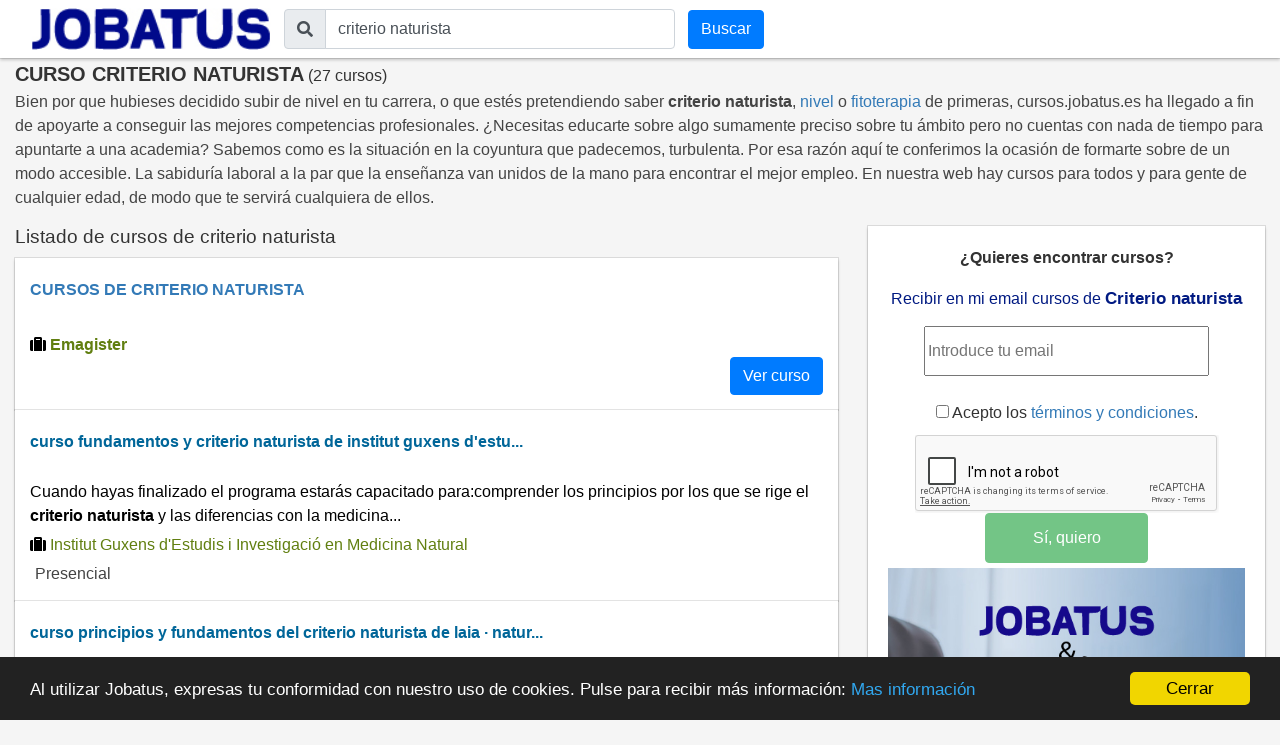

--- FILE ---
content_type: text/html; charset=utf-8
request_url: https://cursos.jobatus.es/curso-criterio-naturista
body_size: 9587
content:


<!DOCTYPE html> 
<html lang="es-es">
<head>
  <meta charset="utf-8">
  <title>Curso Criterio naturista 【 27 cursos 】 | JOBATUS</title>
  <link rel="icon" type="image/png" href="/static/image/jobatus_icon.png" />
  <link rel="apple-touch-icon" href="/static/image/icons/icono192.png">
  <meta property="og:image" content="/static/image/J.jpg" />
  
  <meta content="width=device-width, minimum-scale=1, maximum-scale=5,initial-scale=1" name="viewport" >
  <link rel="manifest" href="/manifest.json">
  <meta name="mobile-web-app-capable" content="yes">
  <meta name="theme-color" content="#011a82">
  
<meta name="robots" content="index, follow"/>
<meta name="googlebot" content="index, follow"/>

  
<meta name="keywords" content="curso criterio naturista, criterio naturista, Jobatus"/>
<meta name="description" content="¡ÚLTIMAS PLAZAS! 27 nuevos cursos de trabajo de criterio naturista . Entra en Jobatus y encuentra con un sólo click todos los cursos de criterio naturista "/>

  <link rel="stylesheet" href="https://cdn.jsdelivr.net/npm/bootstrap@4.5.3/dist/css/bootstrap.min.css" integrity="sha384-TX8t27EcRE3e/ihU7zmQxVncDAy5uIKz4rEkgIXeMed4M0jlfIDPvg6uqKI2xXr2" crossorigin="anonymous">
  <link rel="stylesheet" href="https://maxcdn.bootstrapcdn.com/font-awesome/4.7.0/css/font-awesome.min.css">
  <script src="https://unpkg.com/htmx.org@1.6.0" integrity="sha384-G4dtlRlMBrk5fEiRXDsLjriPo8Qk5ZeHVVxS8KhX6D7I9XXJlNqbdvRlp9/glk5D" crossorigin="anonymous"></script>
  <link href="https://fonts.googleapis.com/css?family=Slabo+27px" rel="stylesheet">

  
  
  
  
  <link rel="stylesheet" type="text/css" href="/static/css/base.css?v=0.1.2" />
  <link rel="stylesheet" href="https://cdnjs.cloudflare.com/ajax/libs/font-awesome/5.15.1/css/all.min.css" integrity="sha512-+4zCK9k+qNFUR5X+cKL9EIR+ZOhtIloNl9GIKS57V1MyNsYpYcUrUeQc9vNfzsWfV28IaLL3i96P9sdNyeRssA==" crossorigin="anonymous" />
  <link href="https://fonts.googleapis.com/css?family=Slabo+27px" rel="stylesheet">
  
  
  
<link rel="stylesheet" type="text/css" href="/static/css/search_courses.css?v=0.1.2" />
<link rel="canonical" href="https://cursos.jobatus.es/curso-criterio-naturista">

  
  
  
  
  <!-- Google Tag Manager -->
  <script>(function(w,d,s,l,i){w[l]=w[l]||[];w[l].push({'gtm.start':
    new Date().getTime(),event:'gtm.js'});var f=d.getElementsByTagName(s)[0],
    j=d.createElement(s),dl=l!='dataLayer'?'&l='+l:'';j.async=true;j.src=
    'https://www.googletagmanager.com/gtm.js?id='+i+dl;f.parentNode.insertBefore(j,f);
  })(window,document,'script','dataLayer','GTM-PLZ63WP');</script>
  <!-- End Google Tag Manager -->
  
  
</head>
<body>    
  
  <!-- Google Tag Manager (noscript) -->
  <noscript><iframe src="https://www.googletagmanager.com/ns.html?id=GTM-PLZ63WP"
    height="0" width="0" style="display:none;visibility:hidden"></iframe></noscript>
    <!-- End Google Tag Manager (noscript) -->
    
    
    
    <div id="content" class="container-fluid header_cont">
      

<nav class="navbar navbar-expand-md sticky-top navbar-light withoutstyle">
  <div class="container-fluid">
    <div class="navbar-header">
      <span class="lalala" lelele='b&#x27;Lw==&#x27;'>
        <img loading="lazy" src="/static/image/logo_jobatus_mini.JPG" id='img_logo_jobatus' alt="Curso Criterio naturista" />
      </span>
      
      <button class="navbar-toggler" type="button" data-toggle="collapse" data-target="#bs-example-navbar-collapse-1" aria-controls="bs-example-navbar-collapse-1" aria-expanded="false" aria-label="Toggle navigation">
        <span class="navbar-toggler-icon"></span>
      </button>
    </div>
    <div class="collapse navbar-collapse" id="bs-example-navbar-collapse-1">
      <form action="/curso" method="get" class="form-autocomplete navbar-form form-inline">
        <div class="fieldset input-group">
          <div class="input-group-prepend">
            <span class="input-group-text"><i class="fas fa-search"></i></span>
          </div>
          
          <label class="sr-only" for="id_q">El curso que estás buscando</label>
          <input class="textfield form-control" id="id_q" name="q" type="text" placeholder="El curso que estás buscando" value="criterio naturista">
        </div> 
        <div class="fieldset input-group">
          <input id="searchbutton" class="btn btn-primary inputs" type="submit" value="Buscar" />
        </div>
      </form>
    </div>
  </div>
  </nav>

  <div class="form_mobile">
  <form id="searchbox" action="/curso" method="get" class="form-autocomplete navbar-form">
    <div class="fieldset input-group">
      <div class="input-group-prepend">
        <span class="input-group-text"><i class="fas fa-search"></i></span>
      </div>
      <label class="sr-only" for="id_q_2">El curso que estás buscando</label>
      <input class="textfield form-control" id="id_q_2" name="q" type="text" placeholder="El curso que estás buscando" value="criterio naturista">
    </div> 
    <div class="fieldset input-group disnone">
      <input id="searchbutton_2" class="btn btn-primary inputs" type="submit" value="Buscar" />
    </div>
  </form>
</div>

<div class="row">

  
<script type='application/ld+json'>
  {
    "@context":"https://schema.org",
    "@type":"BreadcrumbList",                                                                                                                                                                           
    "itemListElement":[
      {"@type":"ListItem",
      "position":1,
      "name":"🔵 Búsquedas de cursos",
      "item":"https://cursos.jobatus.es/"
      },
      {"@type":"ListItem",
      "position":2,
      "name":"🔵 Criterio naturista",
      "item":"https://cursos.jobatus.es/curso-criterio-naturista"
      }
    ]
  }
</script>





  <div class="title col-xs-12 col-md-12">
    <h1>CURSO CRITERIO NATURISTA</h1>&nbsp;<span>(27 cursos)</span>
  </div>
  <div class="related_top col-xs-12 col-md-12">
    <p>Bien por que hubieses decidido subir de nivel en tu carrera, o que estés pretendiendo saber <strong>criterio naturista</strong>, <a href='/curso-nivel' title='nivel'>nivel</a> o <a href='/curso-fitoterapia' title='fitoterapia'>fitoterapia</a> de primeras, cursos.jobatus.es ha llegado a fin de apoyarte a conseguir las mejores competencias profesionales. ¿Necesitas educarte sobre algo sumamente preciso sobre tu ámbito pero no cuentas con nada de tiempo para apuntarte a una academia? Sabemos como es la situación en la coyuntura que padecemos, turbulenta. Por esa razón aquí te conferimos la ocasión de formarte sobre de un modo accesible. La sabiduría laboral a la par que la enseñanza van unidos de la mano para encontrar el mejor empleo. En nuestra web hay cursos para todos y para gente de cualquier edad, de modo que te servirá cualquiera de ellos.</p>
  </div>

</div>

<div id="main_content" class="row">
  <div class="classifieds col-xs-12 col-md-8">
    <h2>Listado de cursos de criterio naturista</h2>    
    

    
      <div class="result blanklalala out_course" lelele='b&#x27;aHR0cHM6Ly93d3cuZW1hZ2lzdGVyLmNvbS90b3BlbWFnaXN0ZXI/cGFydG5lcnMtZW1nPXBmLTM5NDQ5LWpvYmF0dXMmdXRtX3NvdXJjZT1qb2JhdHVzJnV0bV9tZWRpdW09Y3BsJnV0bV9jYW1wYWlnbj1iYW5uZXJfam9iYXR1cyZ1dG1fY29udGVudD1tdWV4X2dlbmVyaWNvIy9leHBsb3JhUGFzbzFkZTE=&#x27;'>      
        <p class="jobtitle">CURSOS DE CRITERIO NATURISTA</p>
        <span class="snippet"></span>
        <div class="col-xs-12 col-md-12 icon_content">
         <i class="fas fa-suitcase"></i> <span class="company" > Emagister</span>
        </div>
        <div class="rightInfo">
          <span class="btn btn-primary btn">Ver curso</span> 
          
        </div>
      </div>
    
         
      
      <div class="result blanklalala" lelele='b&#x27;L2N1cnNvLWN1cnNvLWZ1bmRhbWVudG9zLXktY3JpdGVyaW8tbmF0dXJpc3RhLWRlLWluc3RpdHV0LWd1eGVucy1kJ2VzdHVkaXMtaS1pbnZlc3RpZ2FjacOzLWVuLW1lZGljaW5hLW5hdHVyYWwtNTM3NjU1ND9vbT0x&#x27;"'>      
        <p class="jobtitle">
                
            
            <span class="out_course lalala course_title" rel="nofollow" data-pos="1-1" data-school_name=" Institut Guxens d&#x27;Estudis i Investigació en Medicina Natural " data-fetched="aprendemas.com" lelele='b&#x27;L2N1cnNvLWN1cnNvLWZ1bmRhbWVudG9zLXktY3JpdGVyaW8tbmF0dXJpc3RhLWRlLWluc3RpdHV0LWd1eGVucy1kJ2VzdHVkaXMtaS1pbnZlc3RpZ2FjacOzLWVuLW1lZGljaW5hLW5hdHVyYWwtNTM3NjU1NA==&#x27;'> curso fundamentos y criterio naturista de institut guxens d&#x27;estu...</span>
            
          
        </p>
        <span class="snippet">Cuando hayas finalizado el programa estarás capacitado para:comprender los principios por los que se rige el <strong>criterio naturista</strong> y las diferencias con la medicina...</span>
        
        <div class=" icon_content">
  	     <i class="fas fa-suitcase"></i> <span class="company" >  Institut Guxens d&#x27;Estudis i Investigació en Medicina Natural  </span>
        </div>
        
        
        <div class="icon_content">
          <span class="glyphicon glyphicon-map-marker icon"></span> <span class="modality"> Presencial </span> 
        </div>
        
    </div>
  
         
      
      <div class="result blanklalala" lelele='b&#x27;L2N1cnNvLWN1cnNvLXByaW5jaXBpb3MteS1mdW5kYW1lbnRvcy1kZWwtY3JpdGVyaW8tbmF0dXJpc3RhLWRlLWxhaWEtbmF0dXJvcGF0w61hLTUzODM4ODQ/b209MQ==&#x27;"'>      
        <p class="jobtitle">
                
            
            <span class="out_course lalala course_title" rel="nofollow" data-pos="2-1" data-school_name=" LAIA · NATUROPATÍA " data-fetched="aprendemas.com" lelele='b&#x27;L2N1cnNvLWN1cnNvLXByaW5jaXBpb3MteS1mdW5kYW1lbnRvcy1kZWwtY3JpdGVyaW8tbmF0dXJpc3RhLWRlLWxhaWEtbmF0dXJvcGF0w61hLTUzODM4ODQ=&#x27;'> curso principios y fundamentos del criterio naturista de laia · natur...</span>
            
          
        </p>
        <span class="snippet">Presentación este monográfico te servirá para conocer y analizar la evolución del concepto del <strong>criterio naturista</strong> dentro de la historia de la medicina, y saber cuales...</span>
        
        <div class=" icon_content">
  	     <i class="fas fa-suitcase"></i> <span class="company" >  LAIA · NATUROPATÍA  </span>
        </div>
        
        
        <div class="icon_content">
          <span class="glyphicon glyphicon-map-marker icon"></span> <span class="modality"> Online </span> 
        </div>
        
    </div>
  
         
      
      <div class="result blanklalala" lelele='b&#x27;L2N1cnNvLW3DoXN0ZXItZW4tbWVkaWNpbmEtbmF0dXJpc3RhLTUxOTkzNTI/b209MQ==&#x27;"'>      
        <p class="jobtitle">
                
            
            <span class="out_course lalala course_title" rel="nofollow" data-pos="3-1" data-school_name="ISMET - Formación en salud &amp; terapias naturales" data-fetched="lectiva.com" lelele='b&#x27;L2N1cnNvLW3DoXN0ZXItZW4tbWVkaWNpbmEtbmF0dXJpc3RhLTUxOTkzNTI=&#x27;'>Máster en medicina naturista</span>
            
          
        </p>
        <span class="snippet">Al marketing y comunicación cocina <strong>naturista</strong> aplic... requisitos titulación universitaria en ciencias de la salud temario completo de este curso primer año principios...</span>
        
        <div class=" icon_content">
  	     <i class="fas fa-suitcase"></i> <span class="company" > ISMET - Formación en salud &amp; terapias naturales </span>
        </div>
        
        
        <div class="icon_content">
          <span class="glyphicon glyphicon-map-marker icon"></span> <span class="modality"> Online </span> 
        </div>
        
    </div>
  
         
      
      <div class="result blanklalala" lelele='b&#x27;L2N1cnNvLWN1cnNvLWRpZXRvdGVyYXBpYS1uYXR1cmlzdGEtZGUtbGFpYS1uYXR1cm9wYXTDrWEtNTQ4MjgyND9vbT0x&#x27;"'>      
        <p class="jobtitle">
                
            
            <span class="out_course lalala course_title" rel="nofollow" data-pos="4-1" data-school_name=" LAIA · NATUROPATÍA " data-fetched="aprendemas.com" lelele='b&#x27;L2N1cnNvLWN1cnNvLWRpZXRvdGVyYXBpYS1uYXR1cmlzdGEtZGUtbGFpYS1uYXR1cm9wYXTDrWEtNTQ4MjgyNA==&#x27;'> curso dietoterapia naturista de laia · naturopatía </span>
            
          
        </p>
        <span class="snippet">Objetivoel objetivo principal de este monográfico es que desarrolles la capacidad para poder elaborar programas de salud completos basados en la alimentación y la...</span>
        
        <div class=" icon_content">
  	     <i class="fas fa-suitcase"></i> <span class="company" >  LAIA · NATUROPATÍA  </span>
        </div>
        
        
        <div class="icon_content">
          <span class="glyphicon glyphicon-map-marker icon"></span> <span class="modality"> Online </span> 
        </div>
        
    </div>
  
         
      
      <div class="result blanklalala" lelele='b&#x27;L2N1cnNvLW3DoXN0ZXItcHJvcGlvLWVuLW5hdHVyb3BhdMOtYS15LXBhcmFmYXJtYWNpYS01MjAxNDk4P29tPTE=&#x27;"'>      
        <p class="jobtitle">
                
            
            <span class="out_course lalala course_title" rel="nofollow" data-pos="5-1" data-school_name="ISMET - Formación en salud &amp; terapias naturales" data-fetched="lectiva.com" lelele='b&#x27;L2N1cnNvLW3DoXN0ZXItcHJvcGlvLWVuLW5hdHVyb3BhdMOtYS15LXBhcmFmYXJtYWNpYS01MjAxNDk4&#x27;'>Máster propio en naturopatía y parafarmacia</span>
            
          
        </p>
        <span class="snippet">Prescripción en fitoterapia estrategia terapéutica en fitoterapia según el <strong>criterio naturista</strong>... dietoterapia <strong>naturista</strong> 12 ects unidad 1... indicaciones y contraindicaciones...</span>
        
        <div class=" icon_content">
  	     <i class="fas fa-suitcase"></i> <span class="company" > ISMET - Formación en salud &amp; terapias naturales </span>
        </div>
        
        
        <div class="icon_content">
          <span class="glyphicon glyphicon-map-marker icon"></span> <span class="modality"> Online </span> 
        </div>
        
    </div>
  
         
      
      <div class="result blanklalala" lelele='b&#x27;L2N1cnNvLWdyYWR1YWRvLWVuLXTDqWNuaWNhcy1kZS1hbGltZW50YWNpw7NuLW5hdHVyYWwtb25saW5lLTUxOTkzMDc/b209MQ==&#x27;"'>      
        <p class="jobtitle">
                
            
            <span class="out_course lalala course_title" rel="nofollow" data-pos="6-1" data-school_name="ISMET - Formación en salud &amp; terapias naturales" data-fetched="lectiva.com" lelele='b&#x27;L2N1cnNvLWdyYWR1YWRvLWVuLXTDqWNuaWNhcy1kZS1hbGltZW50YWNpw7NuLW5hdHVyYWwtb25saW5lLTUxOTkzMDc=&#x27;'>Graduado en técnicas de alimentación natural (online)</span>
            
          
        </p>
        <span class="snippet">• integrar todos los conocimientos adquiridos a lo largo del curso, tanto de grupos de alimentos como de dietoterapia, para poder elaborar dietas desde un <strong>criterio</strong>...</span>
        
        <div class=" icon_content">
  	     <i class="fas fa-suitcase"></i> <span class="company" > ISMET - Formación en salud &amp; terapias naturales </span>
        </div>
        
        
        <div class="icon_content">
          <span class="glyphicon glyphicon-map-marker icon"></span> <span class="modality"> Online </span> 
        </div>
        
    </div>
  
         
      
      <div class="result blanklalala" lelele='b&#x27;L2N1cnNvLWdyYWR1YWRvLWVuLW5hdHVyb3BhdMOtYS1vbmxpbmUtNTE5OTMwOD9vbT0x&#x27;"'>      
        <p class="jobtitle">
                
            
            <span class="out_course lalala course_title" rel="nofollow" data-pos="7-1" data-school_name="ISMET - Formación en salud &amp; terapias naturales" data-fetched="lectiva.com" lelele='b&#x27;L2N1cnNvLWdyYWR1YWRvLWVuLW5hdHVyb3BhdMOtYS1vbmxpbmUtNTE5OTMwOA==&#x27;'>Graduado en naturopatía (online)</span>
            
          
        </p>
        <span class="snippet">Requisitos eso temario completo de este curso primer curso: anatomía (160 horas) dietoterapia <strong>naturista</strong> (112 horas) nutrición y dietética (48 horas) bioenergética...</span>
        
        <div class=" icon_content">
  	     <i class="fas fa-suitcase"></i> <span class="company" > ISMET - Formación en salud &amp; terapias naturales </span>
        </div>
        
        
        <div class="icon_content">
          <span class="glyphicon glyphicon-map-marker icon"></span> <span class="modality"> Online </span> 
        </div>
        
    </div>
  
         
      
      <div class="result blanklalala" lelele='b&#x27;L2N1cnNvLWJpb2N1bHR1cmEteS1uYXR1cmlzbW8tNTE2MzY1MT9vbT0x&#x27;"'>      
        <p class="jobtitle">
                
            
            <span class="out_course lalala course_title" rel="nofollow" data-pos="8-1" data-school_name="Carval Formación sl" data-fetched="lectiva.com" lelele='b&#x27;L2N1cnNvLWJpb2N1bHR1cmEteS1uYXR1cmlzbW8tNTE2MzY1MQ==&#x27;'>Biocultura y naturismo</span>
            
          
        </p>
        <span class="snippet">Filosofía <strong>naturista</strong>... medicina clásica y medicina <strong>naturista</strong> 1... las enfermedades infecciosas desde el punto de vista del <strong>criterio naturista</strong> 7...</span>
        
        <div class=" icon_content">
  	     <i class="fas fa-suitcase"></i> <span class="company" > Carval Formación sl </span>
        </div>
        
        
        <div class="icon_content">
          <span class="glyphicon glyphicon-map-marker icon"></span> <span class="modality"> Online </span> 
        </div>
        
    </div>
  
         
      
      <div class="result blanklalala" lelele='b&#x27;L2N1cnNvLXRyYXRhbWllbnRvcy1uYXR1cmlzdGFzLTUxNzQyODE/b209MQ==&#x27;"'>      
        <p class="jobtitle">
                
            
            <span class="out_course lalala course_title" rel="nofollow" data-pos="9-1" data-school_name="Únicas Formacion Sl" data-fetched="lectiva.com" lelele='b&#x27;L2N1cnNvLXRyYXRhbWllbnRvcy1uYXR1cmlzdGFzLTUxNzQyODE=&#x27;'>Tratamientos naturistas</span>
            
          
        </p>
        <span class="snippet">Tratamientos <strong>naturista</strong>s 1 introducción al diagnóstico <strong>naturista</strong> concepto <strong>naturista</strong> de la enfermedad <strong>criterio naturista</strong> en terapéutica la depuración como paso previo...</span>
        
        <div class=" icon_content">
  	     <i class="fas fa-suitcase"></i> <span class="company" > Únicas Formacion Sl </span>
        </div>
        
        
        <div class="icon_content">
          <span class="glyphicon glyphicon-map-marker icon"></span> <span class="modality"> Online </span> 
        </div>
        
    </div>
  
         
      
        <div class="create_alert result" >
          <div class="row">
            <div class="col-md-12">
              <p class="jobtitle">
                <span class="out_course">¿Quieres encontrar cursos?</span>
              </p>
              <form id="alerts_box_middle" method="POST" action='/alerts'>
                <input type="hidden" name="csrfmiddlewaretoken" value="xhIfTLjFhVol6olQoU3KXLxwSa1GDv21dIzhy9MkGFV5eTHqxKR0DGJtREGHVh7I">
                <div class="company">Recibir en mi email cursos  de  <span class="alertsearchmiddle">Criterio naturista</span> </div>
                <div class="row">
                  <div class="col-xs-12 col-md-12">
                    <input type="email" class="si_no_middle" required='required' placeholder='Introduce tu email' name="email" value="">
                    <p class="tyc"> <input type="checkbox" name="politica_privacidad" value="true" required> Acepto los 
                      <span class="lalala" lelele='b&#x27;L2xlZ2FsLw==&#x27;'>términos y condiciones</span>.
                    </p>
                  </div>
                  <div class="col-xs-12 col-md-12">
                    <input type="button" class="si_no_middle btn btn-success" data-hx-post='/alerts' data-hx-trigger="click" data-hx-target="#alerts_box_middle" value="Sí, quiero" />
                  </div>
                </div>
                <!-- <p class="tyc">Acepto los <span class="lalala" lelele='b&#x27;L2xlZ2FsLw==&#x27;'>términos y condiciones</span>.</p> -->
                <div class="message"></div>
                <input class="id_q" type="hidden" value="criterio naturista" name="q">
                <input class="id_l" type="hidden" value="" name="l">
              </form>
            </div>
          </div>
        </div>
      
      <div class="result blanklalala" lelele='b&#x27;L2N1cnNvLWRpYWduw7NzdGljby15LXRyYXRhbWllbnRvLWRlLWVuZmVybWVkYWRlcy01MTc4MjEzP29tPTE=&#x27;"'>      
        <p class="jobtitle">
                
            
            <span class="out_course lalala course_title" rel="nofollow" data-pos="10-1" data-school_name="Carval Formación sl" data-fetched="lectiva.com" lelele='b&#x27;L2N1cnNvLWRpYWduw7NzdGljby15LXRyYXRhbWllbnRvLWRlLWVuZmVybWVkYWRlcy01MTc4MjEz&#x27;'>Diagnóstico y tratamiento de enfermedades</span>
            
          
        </p>
        <span class="snippet"><strong>criterio naturista</strong> en terapéutica 4... introducción al diagnóstico <strong>naturista</strong> 2... concepto <strong>naturista</strong> de la enfermedad 3... aparato digestivo tratamientos <strong>naturista</strong>s...</span>
        
        <div class=" icon_content">
  	     <i class="fas fa-suitcase"></i> <span class="company" > Carval Formación sl </span>
        </div>
        
        
        <div class="icon_content">
          <span class="glyphicon glyphicon-map-marker icon"></span> <span class="modality"> Online </span> 
        </div>
        
    </div>
  
         
      
      <div class="result blanklalala" lelele='b&#x27;L2N1cnNvLW5hdHVyb3BhdMOtYS01MTIzNjgxP29tPTE=&#x27;"'>      
        <p class="jobtitle">
                
            
            <span class="out_course lalala course_title" rel="nofollow" data-pos="11-1" data-school_name="IFPS Roger de Llúria" data-fetched="lectiva.com" lelele='b&#x27;L2N1cnNvLW5hdHVyb3BhdMOtYS01MTIzNjgx&#x27;'>Naturopatía</span>
            
          
        </p>
        <span class="snippet">Adquirir un <strong>criterio naturista</strong> mediante la práctica clínica con casos reales... conocer las terapias bioquímicas básicas: dietética <strong>naturista</strong> y fitoterapia...</span>
        
        <div class=" icon_content">
  	     <i class="fas fa-suitcase"></i> <span class="company" > IFPS Roger de Llúria </span>
        </div>
        
        
        <div class="icon_content">
          <span class="glyphicon glyphicon-map-marker icon"></span> <span class="modality"> Presencial </span> 
        </div>
        
    </div>
  
         
      
      <div class="result blanklalala" lelele='b&#x27;L2N1cnNvLWRpcGxvbWEtdW5pdmVyc2l0YXJpby1wcm9waW8tZW4tZml0b3RlcmFwaWEtcGxhbnRhcy1tZWRpY2lvbmFsZXMtdW5pdmVyc2lkYWQtNTE4MTIwNz9vbT0x&#x27;"'>      
        <p class="jobtitle">
                
            
            <span class="out_course lalala course_title" rel="nofollow" data-pos="12-1" data-school_name="Escuela Europea de Formación Continua. EEFC." data-fetched="lectiva.com" lelele='b&#x27;L2N1cnNvLWRpcGxvbWEtdW5pdmVyc2l0YXJpby1wcm9waW8tZW4tZml0b3RlcmFwaWEtcGxhbnRhcy1tZWRpY2lvbmFsZXMtdW5pdmVyc2lkYWQtNTE4MTIwNw==&#x27;'>Diploma universitario propio en fitoterapia (plantas medicionales) uni...</span>
            
          
        </p>
        <span class="snippet">Unidad 4 - prescripción en fitoterapia estrategia terapéutica en fitoterapia según el <strong>criterio naturista</strong>... dirigido a titulados universitarios en ciencias de la...</span>
        
        <div class=" icon_content">
  	     <i class="fas fa-suitcase"></i> <span class="company" > Escuela Europea de Formación Continua. EEFC. </span>
        </div>
        
        
        <div class="icon_content">
          <span class="glyphicon glyphicon-map-marker icon"></span> <span class="modality"> Online </span> 
        </div>
        
    </div>
  
         
      
      <div class="result blanklalala" lelele='b&#x27;L2N1cnNvLWRpZXTDqXRpY2EtbnV0cmljacOzbi15LWRpZXRvdGVyYXBpYS1vbmxpbmUtNTE5OTMxND9vbT0x&#x27;"'>      
        <p class="jobtitle">
                
            
            <span class="out_course lalala course_title" rel="nofollow" data-pos="13-1" data-school_name="ISMET - Formación en salud &amp; terapias naturales" data-fetched="lectiva.com" lelele='b&#x27;L2N1cnNvLWRpZXTDqXRpY2EtbnV0cmljacOzbi15LWRpZXRvdGVyYXBpYS1vbmxpbmUtNTE5OTMxNA==&#x27;'>Dietética, nutrición y dietoterapia (online)</span>
            
          
        </p>
        <span class="snippet">La importancia de la alimentación en la salud: <strong>criterio naturista</strong> y dietética - características generales... eso temario completo de este curso enfoque <strong>naturista</strong>...</span>
        
        <div class=" icon_content">
  	     <i class="fas fa-suitcase"></i> <span class="company" > ISMET - Formación en salud &amp; terapias naturales </span>
        </div>
        
        
        <div class="icon_content">
          <span class="glyphicon glyphicon-map-marker icon"></span> <span class="modality"> Online </span> 
        </div>
        
    </div>
  
         
      
      <div class="result blanklalala" lelele='b&#x27;L2N1cnNvLWN1cnNvLWRlLW51dHJpY2nDs24teS1kaWV0w6l0aWNhLTUwOTQ4MTU/b209MQ==&#x27;"'>      
        <p class="jobtitle">
                
            
            <span class="out_course lalala course_title" rel="nofollow" data-pos="14-1" data-school_name="Escuela Europea de Formación Continua. EEFC." data-fetched="lectiva.com" lelele='b&#x27;L2N1cnNvLWN1cnNvLWRlLW51dHJpY2nDs24teS1kaWV0w6l0aWNhLTUwOTQ4MTU=&#x27;'>Curso de nutrición y dietética</span>
            
          
        </p>
        <span class="snippet">El objetivo fundamental es desarrollar la capacidad para poder elaborar programas de salud completos basados en la dietoterapia, desde un <strong>criterio naturista</strong>, tanto...</span>
        
        <div class=" icon_content">
  	     <i class="fas fa-suitcase"></i> <span class="company" > Escuela Europea de Formación Continua. EEFC. </span>
        </div>
        
        
        <div class="icon_content">
          <span class="glyphicon glyphicon-map-marker icon"></span> <span class="modality"> Semipresencial </span> 
        </div>
        
    </div>
  
         
      
      <div class="result blanklalala" lelele='b&#x27;L2N1cnNvLW3DoXN0ZXItcHJvcGlvLWVuLW5hdHVyb3BhdMOtYS15LXBhcmFmYXJtYWNpYS01MTIyMjU4P29tPTE=&#x27;"'>      
        <p class="jobtitle">
                
            
            <span class="out_course lalala course_title" rel="nofollow" data-pos="15-1" data-school_name="ISMET - Formación en salud &amp; terapias naturales" data-fetched="lectiva.com" lelele='b&#x27;L2N1cnNvLW3DoXN0ZXItcHJvcGlvLWVuLW5hdHVyb3BhdMOtYS15LXBhcmFmYXJtYWNpYS01MTIyMjU4&#x27;'>Máster propio en naturopatía y parafarmacia</span>
            
          
        </p>
        <span class="snippet">— introducir al conocimiento de los principios fundamentales del <strong>criterio naturista</strong> aplicados a la dieta... — comprender y asimilar los conceptos relacionados con...</span>
        
        <div class=" icon_content">
  	     <i class="fas fa-suitcase"></i> <span class="company" > ISMET - Formación en salud &amp; terapias naturales </span>
        </div>
        
        
        <div class="icon_content">
          <span class="glyphicon glyphicon-map-marker icon"></span> <span class="modality"> Presencial </span> 
        </div>
        
    </div>
  
         
      
      <div class="result blanklalala" lelele='b&#x27;L2N1cnNvLWN1cnNvLWRlLW51dHJpY2nDs24tZGlldMOpdGljYS15LWRpZXRvdGVyYXBpYS01MTQwMTk1P29tPTE=&#x27;"'>      
        <p class="jobtitle">
                
            
            <span class="out_course lalala course_title" rel="nofollow" data-pos="16-1" data-school_name="ISMET | Formación en Salud y Terapias Naturales" data-fetched="lectiva.com" lelele='b&#x27;L2N1cnNvLWN1cnNvLWRlLW51dHJpY2nDs24tZGlldMOpdGljYS15LWRpZXRvdGVyYXBpYS01MTQwMTk1&#x27;'>Curso de nutrición, dietética y dietoterapia</span>
            
          
        </p>
        <span class="snippet">El objetivo fundamental de desarrollar la capacidad para poder elaborar programas de salud completos en la dietoterapia, desde un <strong>criterio naturista</strong>, tanto en la...</span>
        
        <div class=" icon_content">
  	     <i class="fas fa-suitcase"></i> <span class="company" > ISMET | Formación en Salud y Terapias Naturales </span>
        </div>
        
        
        <div class="icon_content">
          <span class="glyphicon glyphicon-map-marker icon"></span> <span class="modality"> Presencial </span> 
        </div>
        
    </div>
  
         
      
      <div class="result blanklalala" lelele='b&#x27;L2N1cnNvLWZpdG90ZXJhcGlhLXBsYW50YXMtbWVkaWNpbmFsZXMtb25saW5lLTUxODMzOTQ/b209MQ==&#x27;"'>      
        <p class="jobtitle">
                
            
            <span class="out_course lalala course_title" rel="nofollow" data-pos="17-1" data-school_name="Escuela Europea de Formación Continua. EEFC." data-fetched="lectiva.com" lelele='b&#x27;L2N1cnNvLWZpdG90ZXJhcGlhLXBsYW50YXMtbWVkaWNpbmFsZXMtb25saW5lLTUxODMzOTQ=&#x27;'>Fitoterapia: plantas medicinales (online)</span>
            
          
        </p>
        <span class="snippet">Unidad 4 prescripción en fitoterapia » estrategia terapéutica en fitoterapia según el <strong>criterio naturista</strong>... entrar en el maravilloso mundo de la botánica para aprender...</span>
        
        <div class=" icon_content">
  	     <i class="fas fa-suitcase"></i> <span class="company" > Escuela Europea de Formación Continua. EEFC. </span>
        </div>
        
        
        <div class="icon_content">
          <span class="glyphicon glyphicon-map-marker icon"></span> <span class="modality"> Online </span> 
        </div>
        
    </div>
  
         
      
      <div class="result blanklalala" lelele='b&#x27;L2N1cnNvLWZsb3Jlcy1kZS1iYWNoLW9ubGluZS01MTk5MzE2P29tPTE=&#x27;"'>      
        <p class="jobtitle">
                
            
            <span class="out_course lalala course_title" rel="nofollow" data-pos="18-1" data-school_name="ISMET - Formación en salud &amp; terapias naturales" data-fetched="lectiva.com" lelele='b&#x27;L2N1cnNvLWZsb3Jlcy1kZS1iYWNoLW9ubGluZS01MTk5MzE2&#x27;'>Flores de bach (online)</span>
            
          
        </p>
        <span class="snippet">Relación causa – efecto dentro del <strong>criterio naturista</strong>... estados con necesidad de influir sobre los otros... estados de desolación... formas de utilización y administración...</span>
        
        <div class=" icon_content">
  	     <i class="fas fa-suitcase"></i> <span class="company" > ISMET - Formación en salud &amp; terapias naturales </span>
        </div>
        
        
        <div class="icon_content">
          <span class="glyphicon glyphicon-map-marker icon"></span> <span class="modality"> Online </span> 
        </div>
        
    </div>
  
    
    

    
      <div class="related_ts">
          <h2>Cursos similares criterio naturista</h2>
          
            <a href="/curso-naturopatia" title="Curso naturopatia">Naturopatia</a>
          
            <a href="/curso-homeopatia" title="Curso homeopatia">Homeopatia</a>
          
            <a href="/curso-bases" title="Curso bases">Bases</a>
          
            <a href="/curso-regimen" title="Curso regimen">Regimen</a>
          
            <a href="/curso-laia-naturopatia" title="Curso laia naturopatia">Laia naturopatia</a>
          
            <a href="/curso-sintesis" title="Curso sintesis">Sintesis</a>
          
            <a href="/curso-principios-fundamentos-criterio-naturista" title="Curso principios fundamentos criterio naturista">Principios fundamentos criterio naturista</a>
          
            <a href="/curso-iris" title="Curso iris">Iris</a>
          
            <a href="/curso-objetivosdar" title="Curso objetivosdar">Objetivosdar</a>
          
            <a href="/curso-plantas-medicinales-escuela" title="Curso plantas medicinales escuela">Plantas medicinales escuela</a>
          
            <a href="/curso-naturista" title="Curso naturista">Naturista</a>
          
            <a href="/curso-diploma" title="Curso diploma">Diploma</a>
          
            <a href="/curso-geoterapia" title="Curso geoterapia">Geoterapia</a>
          
            <a href="/curso-hidroterapia" title="Curso hidroterapia">Hidroterapia</a>
          
            <a href="/curso-biocultura" title="Curso biocultura">Biocultura</a>
          
            <a href="/curso-naturismo" title="Curso naturismo">Naturismo</a>
          
            <a href="/curso-criterio" title="Curso criterio">Criterio</a>
          
            <a href="/curso-naturopata" title="Curso naturopata">Naturopata</a>
          
            <a href="/curso-tratado" title="Curso tratado">Tratado</a>
          
      </div>
    

    
      <div class="pagination">
      <div class="step-links">
        <div class="current">
          

          
            
              
              <div class="lalala" lelele="b&#x27;L2N1cnNvP3E9Y3JpdGVyaW8rbmF0dXJpc3RhJmw9JmpiPWFsbCZwYWdlPTE=&#x27;"><span class="arrows current_page">1</span></div>
              
            
          
            
              
              <div class="lalala" lelele="b&#x27;L2N1cnNvP3E9Y3JpdGVyaW8rbmF0dXJpc3RhJmw9JmpiPWFsbCZwYWdlPTI=&#x27;"><span class="arrows ">2</span></div>
              
            
          
            
              
            
          
            
              
            
          
            
              
            
          

          
        
          
            
            <div class="lalala" lelele="b&#x27;L2N1cnNvP3E9Y3JpdGVyaW8rbmF0dXJpc3RhJmw9JmpiPWFsbCZwYWdlPTI=&#x27;"><span class="arrows current_page">Siguiente &rsaquo;&rsaquo;</span></div>&nbsp;
            
          
        </div>
      </div>
    </div>
    
    



  </div>
  <div class="lateral col-xs-12 col-md-4">
    <div class="create_alert">
      <div class="alert_box_move">
        <p class="title_alerts_right">¿Quieres encontrar cursos?</p>
        <form id="alerts_course_box_right" method="POST" action='/alerts'>
          <input type="hidden" name="csrfmiddlewaretoken" value="xhIfTLjFhVol6olQoU3KXLxwSa1GDv21dIzhy9MkGFV5eTHqxKR0DGJtREGHVh7I">
          <div class="jobst_right">Recibir en mi email cursos  de <span class="alertsearch"> Criterio naturista</span> </div>
          <div class="row">      
            <div class="col-xs-12 col-md-12">
                <input type="email" required='required' placeholder='Introduce tu email' class="id_email email_box_right" name="email" value="">
            </div>
            <div class="col-xs-12 col-md-12">
                <p class="tyc"> <input type="checkbox" name="politica_privacidad" value="true" required> Acepto los <span class="lalala" lelele='b&#x27;L2xlZ2FsLw==&#x27;'>términos y condiciones</span>.</p>
            </div>

            <!-- reCAPTCHA -->
            <div class="col-12">
              <div class="g-recaptcha" data-sitekey="6Lc2XR4TAAAAAGtLnvfBVIFOLRGZs6GNtJh73ieX" data-callback="enableSubmitButton"></div>
            </div>

            <div class="col-xs-12 offset-md-3 col-md-6">
              <input type="button" class="si_no btn btn-success" data-hx-post='/alerts' data-hx-trigger="click" data-hx-target="#alerts_course_box_right" value="Sí, quiero" id="Submitalertform" disabled />
            </div>
          </div>
          <div class="message"></div>
          <input class="id_t_alerta" type="hidden" value="course" name="t_alerta">
          <input class="id_q" type="hidden" value="criterio naturista" name="q">
        </form>
        <div class="banner_emagister blanklalala" lelele='b&#x27;aHR0cHM6Ly93d3cuZW1hZ2lzdGVyLmNvbS90b3BlbWFnaXN0ZXI/cGFydG5lcnMtZW1nPXBmLTM5NDQ5LWpvYmF0dXMmdXRtX3NvdXJjZT1qb2JhdHVzJnV0bV9tZWRpdW09Y3BsJnV0bV9jYW1wYWlnbj1iYW5uZXJfam9iYXR1cyZ1dG1fY29udGVudD1tdWV4X2dlbmVyaWNvIy9leHBsb3JhUGFzbzFkZTE=&#x27;'>
          <span class="emabutton">Cursos de Criterio Naturista</span>
        </div>
      </div>
    </div>
  </div>
</div>
<div class="row" id="second_content">
  <div class="create_alert col-xs-12 offset-md-2 col-md-8 ">
    <div class="alert_box">
      <p class="title_alerts_right">¿Quieres encontrar cursos?</p>
      <form id="alerts_box_bottom" method="POST" action='/alerts'>
        <input type="hidden" name="csrfmiddlewaretoken" value="xhIfTLjFhVol6olQoU3KXLxwSa1GDv21dIzhy9MkGFV5eTHqxKR0DGJtREGHVh7I">
        <div class="jobst_right">Recibir en mi email cursos  de <div class="alertsearch"> Criterio naturista</div>  </div>
        <div class="row">
          <div class="col-xs-12 col-md-12">
            <input type="email" required='required' placeholder='Introduce tu email' class="id_email email_box_right" name="email" value="">
          </div>
          <div class="col-xs-12 col-md-10 offset-md-2">
            <p class="tyc"> <input type="checkbox" name="politica_privacidad" value="true" required> Acepto los <span class="lalala" lelele='b&#x27;L2xlZ2FsLw==&#x27;'>términos y condiciones</span>.</p>
          </div>

          <!-- reCAPTCHA -->
          <div class="col-12">
            <div class="g-recaptcha" data-sitekey="6Lc2XR4TAAAAAGtLnvfBVIFOLRGZs6GNtJh73ieX" data-callback="enableSubmitButton"></div>
          </div>

          <div class="col-xs-12 offset-md-3 col-md-6">
            <input type="button" class="si_no btn btn-success" data-hx-post='/alerts' data-hx-trigger="click" data-hx-target="#alerts_box_bottom" value="Sí, quiero" id="Submitalertform" disabled />
          </div>
        </div>
        <div class="message"></div>
        <input class="id_t_alerta" type="hidden" value="course" name="t_alerta">
        <input class="id_q" type="hidden" value="criterio naturista" name="q">
      </form>
    </div>
  </div>
  </div>

<div id="modal_alerts" class="modal fade" tabindex="-1" role="dialog" aria-label="modal_alertsLabel" aria-hidden="true">
  <div class="modal-dialog modal-lg modal_alert">
    <div class="modal-content">
      <div class="modal-body">
        <p class="title_alerts">¿Quieres encontrar cursos?</p>
        <form id="popup_cv" method="POST" action='/alerts'>
            <input type="hidden" name="csrfmiddlewaretoken" value="xhIfTLjFhVol6olQoU3KXLxwSa1GDv21dIzhy9MkGFV5eTHqxKR0DGJtREGHVh7I">
            <div class="jobst">Criterio naturista  </div>
            <div class="row">
              <input type="email" required='required' placeholder='Introduce tu email' class="id_email email_box col-xs-12 offset-md-3 col-md-6" name="email" value="">
              <p class="tyc_modal col-md-6 offset-md-3 col-xs-12"> <input type="checkbox" name="politica_privacidad" value="true" required> Acepto los <a href="/legal/" rel="nofollow" title="términos y condiciones" target="_blank">términos y condiciones</a>.</p>
            </div>

            <!-- reCAPTCHA -->
            <div class="col-12">
              <div class="g-recaptcha" data-sitekey="6Lc2XR4TAAAAAGtLnvfBVIFOLRGZs6GNtJh73ieX" data-callback="enableSubmitButton"></div>
            </div>

            <div class="row">
              <div class="col-xs-12 offset-md-1 col-md-5">
                <!-- <input type="submit" class="si_no btn btn-success" value="Sí, quiero" /> -->
                <input type="submit" class="si_no btn btn-success" data-hx-post='/alerts' data-hx-trigger="click" data-hx-target="#popup_cv" value="Sí, quiero" id="Submitalertform" disabled />
                
              </div>
              <div class="col-xs-12 col-md-5">
                <button aria-label="Close" data-dismiss="modal" class="si_no btn btn-outline-dark" type="button">No, gracias</button>
              </div>
            </div>
            <div class="message"></div>
            <input class="id_t_alerta" type="hidden" value="cv" name="t_alerta">
            <input class="id_q" type="hidden" value="criterio naturista" name="q">
            <input class="id_l" type="hidden" value="" name="l">
        </form>
      </div>
    </div>
  </div>
</div>





      
      <div id="footer" class="row hidden-print">
               
        <footer class="container-fluid footer_oficial">
          <div class="container">
            <div class="row">                    
              <div class="col-xs-12 col-sm-6 col-md-3">
                <div class="headerf">SOBRE NOSOTROS</div>
                <div class="bodyf">
                  <div class="linkin_block"><span class="lalala footerlalala" lelele='b&#x27;L2Fib3V0&#x27;'>Quiénes somos</span></div>
                  <div class="linkin_block"><span class="lalala footerlalala" lelele='b&#x27;L2xlZ2Fs&#x27;'>Legal</span></div>    
                  <div class="linkin_block"><a href="https://www.jobatus.es/noticias/" title="Blog de empleo" target="_blank">Blog de empleo</a></div>                       
                </div>
              </div>
              
              <div class="col-xs-12 col-sm-6 col-md-3">
                <div class="headerf">RELACIONADO</div>

                <div class="bodyf">                       
                  
                  <div class="linkin_block"><a href="https://www.jobatus.es/careers/" title="Profesiones">Profesiones</a></div>
                  <div class="linkin_block"><a href="https://www.jobatus.es/practicas-en-empresas" title="Prácticas en empresas">Prácticas en empresas</a></div>
                  <div class="linkin_block"><a href="https://www.jobatus.es" title="Quiero trabajar">Quiero trabajar</a></div>
                  <div class="linkin_block"><a href="/publicar-cursos-gratis" title="Publicar cursos de formación">Publicar cursos de formación</a></div>                  
                                                                          
                </div>
              </div>
              
              <div class="col-xs-12 col-sm-6 col-md-3">
                <div class="headerf">CONTACTO</div>
                <div class="bodyf">
                  <div class="linkin_block"><a href="mailto:contact@jobatus.es">contact@jobatus.es</a></div>  
                  
                </div>
              </div>
              
            </div> 
            <div class="row">
              <div class="col-xs-12 col-md-12 copyright">
                <p>Jobatus © 2026</p> 
              </div>
            </div>
          </div>
        </footer>
        
      </div>
    </div>
    
    
    
    
    
    <script rel="preconnect" src="https://www.gstatic.com/firebasejs/5.0.0/firebase-app.js"></script>
    <script rel="preconnect" src="https://www.gstatic.com/firebasejs/5.0.0/firebase-messaging.js"></script>
    <script>
      // Initialize Firebase
      var config = {
        apiKey: "AIzaSyDh1MXvAH5ByiJwykQGRxNfXcY2LOnfDKU",
        authDomain: "jobatus-1335.firebaseapp.com",
        databaseURL: "https://jobatus-1335.firebaseio.com",
        projectId: "jobatus-1335",
        storageBucket: "jobatus-1335.appspot.com",
        messagingSenderId: "773261145489"
      };
      firebase.initializeApp(config);
    </script>
    
    
    
    
    <!-- Begin Cookie Consent plugin by Silktide - http://silktide.com/cookieconsent -->
    <script >
      window.cookieconsent_options = {"message":"Al utilizar Jobatus, expresas tu conformidad con nuestro uso de cookies. Pulse para recibir más información: ","dismiss":"Cerrar","learnMore":"Mas información","link":"/info_cookies/","theme":"dark-bottom"};
    </script>
    
    <script src="//cdnjs.cloudflare.com/ajax/libs/cookieconsent2/1.0.10/cookieconsent.min.js"></script>
    <!-- End Cookie Consent plugin -->
    
    <script src="https://code.jquery.com/jquery-3.5.1.min.js" integrity="sha256-9/aliU8dGd2tb6OSsuzixeV4y/faTqgFtohetphbbj0=" crossorigin="anonymous"></script>
    <script src="https://cdn.jsdelivr.net/npm/bootstrap@4.5.3/dist/js/bootstrap.bundle.min.js" integrity="sha384-ho+j7jyWK8fNQe+A12Hb8AhRq26LrZ/JpcUGGOn+Y7RsweNrtN/tE3MoK7ZeZDyx" crossorigin="anonymous"></script>
    <script src="https://code.jquery.com/ui/1.12.0/jquery-ui.min.js" integrity="sha256-eGE6blurk5sHj+rmkfsGYeKyZx3M4bG+ZlFyA7Kns7E=" crossorigin="anonymous"></script>
    
    
    <script src="/static/js/base.js?v=0.1.2" ></script>
    
    
  <script src="/static/js/search_course.js?v=0.1.2" ></script>

  <!-- Google reCAPTCHA Script -->
  <script src="https://www.google.com/recaptcha/api.js" async defer></script>

  <script>
    // Callback de reCAPTCHA que habilita el botón de envío
    function enableSubmitButton() {
        // Habilita los botones con el id "Submitalertform"
        var alertButtons = document.querySelectorAll('#Submitalertform');
        
        alertButtons.forEach(function(button) {
            button.disabled = false; // Habilita el botón
        });
    }
</script>

  <script>
  
  
</script>

    
    
    
    
      
      <!-- Google Code para etiquetas de remarketing -->
      <!-- Global site tag (gtag.js) - Google Ads: 759217264 -->
      <script async src="https://www.googletagmanager.com/gtag/js?id=AW-759217264"></script>
      <script>
        window.dataLayer = window.dataLayer || [];
        function gtag(){dataLayer.push(arguments);}
        gtag('js', new Date());
        
        gtag('config', 'AW-759217264');
      </script>
      
      
      <script src="//www.googleadservices.com/pagead/conversion.js">
      </script>
      <noscript>
        <div style="display:inline;">
          <img loading="lazy" height="1" width="1" style="border-style:none;" alt="Jobatus" src="//googleads.g.doubleclick.net/pagead/viewthroughconversion/964570591/?value=0&amp;guid=ON&amp;script=0"/>
        </div>
      </noscript>
</body>
</html>
    
    


--- FILE ---
content_type: text/html; charset=utf-8
request_url: https://www.google.com/recaptcha/api2/anchor?ar=1&k=6Lc2XR4TAAAAAGtLnvfBVIFOLRGZs6GNtJh73ieX&co=aHR0cHM6Ly9jdXJzb3Muam9iYXR1cy5lczo0NDM.&hl=en&v=PoyoqOPhxBO7pBk68S4YbpHZ&size=normal&anchor-ms=40000&execute-ms=30000&cb=1ja6oy77ofl
body_size: 49335
content:
<!DOCTYPE HTML><html dir="ltr" lang="en"><head><meta http-equiv="Content-Type" content="text/html; charset=UTF-8">
<meta http-equiv="X-UA-Compatible" content="IE=edge">
<title>reCAPTCHA</title>
<style type="text/css">
/* cyrillic-ext */
@font-face {
  font-family: 'Roboto';
  font-style: normal;
  font-weight: 400;
  font-stretch: 100%;
  src: url(//fonts.gstatic.com/s/roboto/v48/KFO7CnqEu92Fr1ME7kSn66aGLdTylUAMa3GUBHMdazTgWw.woff2) format('woff2');
  unicode-range: U+0460-052F, U+1C80-1C8A, U+20B4, U+2DE0-2DFF, U+A640-A69F, U+FE2E-FE2F;
}
/* cyrillic */
@font-face {
  font-family: 'Roboto';
  font-style: normal;
  font-weight: 400;
  font-stretch: 100%;
  src: url(//fonts.gstatic.com/s/roboto/v48/KFO7CnqEu92Fr1ME7kSn66aGLdTylUAMa3iUBHMdazTgWw.woff2) format('woff2');
  unicode-range: U+0301, U+0400-045F, U+0490-0491, U+04B0-04B1, U+2116;
}
/* greek-ext */
@font-face {
  font-family: 'Roboto';
  font-style: normal;
  font-weight: 400;
  font-stretch: 100%;
  src: url(//fonts.gstatic.com/s/roboto/v48/KFO7CnqEu92Fr1ME7kSn66aGLdTylUAMa3CUBHMdazTgWw.woff2) format('woff2');
  unicode-range: U+1F00-1FFF;
}
/* greek */
@font-face {
  font-family: 'Roboto';
  font-style: normal;
  font-weight: 400;
  font-stretch: 100%;
  src: url(//fonts.gstatic.com/s/roboto/v48/KFO7CnqEu92Fr1ME7kSn66aGLdTylUAMa3-UBHMdazTgWw.woff2) format('woff2');
  unicode-range: U+0370-0377, U+037A-037F, U+0384-038A, U+038C, U+038E-03A1, U+03A3-03FF;
}
/* math */
@font-face {
  font-family: 'Roboto';
  font-style: normal;
  font-weight: 400;
  font-stretch: 100%;
  src: url(//fonts.gstatic.com/s/roboto/v48/KFO7CnqEu92Fr1ME7kSn66aGLdTylUAMawCUBHMdazTgWw.woff2) format('woff2');
  unicode-range: U+0302-0303, U+0305, U+0307-0308, U+0310, U+0312, U+0315, U+031A, U+0326-0327, U+032C, U+032F-0330, U+0332-0333, U+0338, U+033A, U+0346, U+034D, U+0391-03A1, U+03A3-03A9, U+03B1-03C9, U+03D1, U+03D5-03D6, U+03F0-03F1, U+03F4-03F5, U+2016-2017, U+2034-2038, U+203C, U+2040, U+2043, U+2047, U+2050, U+2057, U+205F, U+2070-2071, U+2074-208E, U+2090-209C, U+20D0-20DC, U+20E1, U+20E5-20EF, U+2100-2112, U+2114-2115, U+2117-2121, U+2123-214F, U+2190, U+2192, U+2194-21AE, U+21B0-21E5, U+21F1-21F2, U+21F4-2211, U+2213-2214, U+2216-22FF, U+2308-230B, U+2310, U+2319, U+231C-2321, U+2336-237A, U+237C, U+2395, U+239B-23B7, U+23D0, U+23DC-23E1, U+2474-2475, U+25AF, U+25B3, U+25B7, U+25BD, U+25C1, U+25CA, U+25CC, U+25FB, U+266D-266F, U+27C0-27FF, U+2900-2AFF, U+2B0E-2B11, U+2B30-2B4C, U+2BFE, U+3030, U+FF5B, U+FF5D, U+1D400-1D7FF, U+1EE00-1EEFF;
}
/* symbols */
@font-face {
  font-family: 'Roboto';
  font-style: normal;
  font-weight: 400;
  font-stretch: 100%;
  src: url(//fonts.gstatic.com/s/roboto/v48/KFO7CnqEu92Fr1ME7kSn66aGLdTylUAMaxKUBHMdazTgWw.woff2) format('woff2');
  unicode-range: U+0001-000C, U+000E-001F, U+007F-009F, U+20DD-20E0, U+20E2-20E4, U+2150-218F, U+2190, U+2192, U+2194-2199, U+21AF, U+21E6-21F0, U+21F3, U+2218-2219, U+2299, U+22C4-22C6, U+2300-243F, U+2440-244A, U+2460-24FF, U+25A0-27BF, U+2800-28FF, U+2921-2922, U+2981, U+29BF, U+29EB, U+2B00-2BFF, U+4DC0-4DFF, U+FFF9-FFFB, U+10140-1018E, U+10190-1019C, U+101A0, U+101D0-101FD, U+102E0-102FB, U+10E60-10E7E, U+1D2C0-1D2D3, U+1D2E0-1D37F, U+1F000-1F0FF, U+1F100-1F1AD, U+1F1E6-1F1FF, U+1F30D-1F30F, U+1F315, U+1F31C, U+1F31E, U+1F320-1F32C, U+1F336, U+1F378, U+1F37D, U+1F382, U+1F393-1F39F, U+1F3A7-1F3A8, U+1F3AC-1F3AF, U+1F3C2, U+1F3C4-1F3C6, U+1F3CA-1F3CE, U+1F3D4-1F3E0, U+1F3ED, U+1F3F1-1F3F3, U+1F3F5-1F3F7, U+1F408, U+1F415, U+1F41F, U+1F426, U+1F43F, U+1F441-1F442, U+1F444, U+1F446-1F449, U+1F44C-1F44E, U+1F453, U+1F46A, U+1F47D, U+1F4A3, U+1F4B0, U+1F4B3, U+1F4B9, U+1F4BB, U+1F4BF, U+1F4C8-1F4CB, U+1F4D6, U+1F4DA, U+1F4DF, U+1F4E3-1F4E6, U+1F4EA-1F4ED, U+1F4F7, U+1F4F9-1F4FB, U+1F4FD-1F4FE, U+1F503, U+1F507-1F50B, U+1F50D, U+1F512-1F513, U+1F53E-1F54A, U+1F54F-1F5FA, U+1F610, U+1F650-1F67F, U+1F687, U+1F68D, U+1F691, U+1F694, U+1F698, U+1F6AD, U+1F6B2, U+1F6B9-1F6BA, U+1F6BC, U+1F6C6-1F6CF, U+1F6D3-1F6D7, U+1F6E0-1F6EA, U+1F6F0-1F6F3, U+1F6F7-1F6FC, U+1F700-1F7FF, U+1F800-1F80B, U+1F810-1F847, U+1F850-1F859, U+1F860-1F887, U+1F890-1F8AD, U+1F8B0-1F8BB, U+1F8C0-1F8C1, U+1F900-1F90B, U+1F93B, U+1F946, U+1F984, U+1F996, U+1F9E9, U+1FA00-1FA6F, U+1FA70-1FA7C, U+1FA80-1FA89, U+1FA8F-1FAC6, U+1FACE-1FADC, U+1FADF-1FAE9, U+1FAF0-1FAF8, U+1FB00-1FBFF;
}
/* vietnamese */
@font-face {
  font-family: 'Roboto';
  font-style: normal;
  font-weight: 400;
  font-stretch: 100%;
  src: url(//fonts.gstatic.com/s/roboto/v48/KFO7CnqEu92Fr1ME7kSn66aGLdTylUAMa3OUBHMdazTgWw.woff2) format('woff2');
  unicode-range: U+0102-0103, U+0110-0111, U+0128-0129, U+0168-0169, U+01A0-01A1, U+01AF-01B0, U+0300-0301, U+0303-0304, U+0308-0309, U+0323, U+0329, U+1EA0-1EF9, U+20AB;
}
/* latin-ext */
@font-face {
  font-family: 'Roboto';
  font-style: normal;
  font-weight: 400;
  font-stretch: 100%;
  src: url(//fonts.gstatic.com/s/roboto/v48/KFO7CnqEu92Fr1ME7kSn66aGLdTylUAMa3KUBHMdazTgWw.woff2) format('woff2');
  unicode-range: U+0100-02BA, U+02BD-02C5, U+02C7-02CC, U+02CE-02D7, U+02DD-02FF, U+0304, U+0308, U+0329, U+1D00-1DBF, U+1E00-1E9F, U+1EF2-1EFF, U+2020, U+20A0-20AB, U+20AD-20C0, U+2113, U+2C60-2C7F, U+A720-A7FF;
}
/* latin */
@font-face {
  font-family: 'Roboto';
  font-style: normal;
  font-weight: 400;
  font-stretch: 100%;
  src: url(//fonts.gstatic.com/s/roboto/v48/KFO7CnqEu92Fr1ME7kSn66aGLdTylUAMa3yUBHMdazQ.woff2) format('woff2');
  unicode-range: U+0000-00FF, U+0131, U+0152-0153, U+02BB-02BC, U+02C6, U+02DA, U+02DC, U+0304, U+0308, U+0329, U+2000-206F, U+20AC, U+2122, U+2191, U+2193, U+2212, U+2215, U+FEFF, U+FFFD;
}
/* cyrillic-ext */
@font-face {
  font-family: 'Roboto';
  font-style: normal;
  font-weight: 500;
  font-stretch: 100%;
  src: url(//fonts.gstatic.com/s/roboto/v48/KFO7CnqEu92Fr1ME7kSn66aGLdTylUAMa3GUBHMdazTgWw.woff2) format('woff2');
  unicode-range: U+0460-052F, U+1C80-1C8A, U+20B4, U+2DE0-2DFF, U+A640-A69F, U+FE2E-FE2F;
}
/* cyrillic */
@font-face {
  font-family: 'Roboto';
  font-style: normal;
  font-weight: 500;
  font-stretch: 100%;
  src: url(//fonts.gstatic.com/s/roboto/v48/KFO7CnqEu92Fr1ME7kSn66aGLdTylUAMa3iUBHMdazTgWw.woff2) format('woff2');
  unicode-range: U+0301, U+0400-045F, U+0490-0491, U+04B0-04B1, U+2116;
}
/* greek-ext */
@font-face {
  font-family: 'Roboto';
  font-style: normal;
  font-weight: 500;
  font-stretch: 100%;
  src: url(//fonts.gstatic.com/s/roboto/v48/KFO7CnqEu92Fr1ME7kSn66aGLdTylUAMa3CUBHMdazTgWw.woff2) format('woff2');
  unicode-range: U+1F00-1FFF;
}
/* greek */
@font-face {
  font-family: 'Roboto';
  font-style: normal;
  font-weight: 500;
  font-stretch: 100%;
  src: url(//fonts.gstatic.com/s/roboto/v48/KFO7CnqEu92Fr1ME7kSn66aGLdTylUAMa3-UBHMdazTgWw.woff2) format('woff2');
  unicode-range: U+0370-0377, U+037A-037F, U+0384-038A, U+038C, U+038E-03A1, U+03A3-03FF;
}
/* math */
@font-face {
  font-family: 'Roboto';
  font-style: normal;
  font-weight: 500;
  font-stretch: 100%;
  src: url(//fonts.gstatic.com/s/roboto/v48/KFO7CnqEu92Fr1ME7kSn66aGLdTylUAMawCUBHMdazTgWw.woff2) format('woff2');
  unicode-range: U+0302-0303, U+0305, U+0307-0308, U+0310, U+0312, U+0315, U+031A, U+0326-0327, U+032C, U+032F-0330, U+0332-0333, U+0338, U+033A, U+0346, U+034D, U+0391-03A1, U+03A3-03A9, U+03B1-03C9, U+03D1, U+03D5-03D6, U+03F0-03F1, U+03F4-03F5, U+2016-2017, U+2034-2038, U+203C, U+2040, U+2043, U+2047, U+2050, U+2057, U+205F, U+2070-2071, U+2074-208E, U+2090-209C, U+20D0-20DC, U+20E1, U+20E5-20EF, U+2100-2112, U+2114-2115, U+2117-2121, U+2123-214F, U+2190, U+2192, U+2194-21AE, U+21B0-21E5, U+21F1-21F2, U+21F4-2211, U+2213-2214, U+2216-22FF, U+2308-230B, U+2310, U+2319, U+231C-2321, U+2336-237A, U+237C, U+2395, U+239B-23B7, U+23D0, U+23DC-23E1, U+2474-2475, U+25AF, U+25B3, U+25B7, U+25BD, U+25C1, U+25CA, U+25CC, U+25FB, U+266D-266F, U+27C0-27FF, U+2900-2AFF, U+2B0E-2B11, U+2B30-2B4C, U+2BFE, U+3030, U+FF5B, U+FF5D, U+1D400-1D7FF, U+1EE00-1EEFF;
}
/* symbols */
@font-face {
  font-family: 'Roboto';
  font-style: normal;
  font-weight: 500;
  font-stretch: 100%;
  src: url(//fonts.gstatic.com/s/roboto/v48/KFO7CnqEu92Fr1ME7kSn66aGLdTylUAMaxKUBHMdazTgWw.woff2) format('woff2');
  unicode-range: U+0001-000C, U+000E-001F, U+007F-009F, U+20DD-20E0, U+20E2-20E4, U+2150-218F, U+2190, U+2192, U+2194-2199, U+21AF, U+21E6-21F0, U+21F3, U+2218-2219, U+2299, U+22C4-22C6, U+2300-243F, U+2440-244A, U+2460-24FF, U+25A0-27BF, U+2800-28FF, U+2921-2922, U+2981, U+29BF, U+29EB, U+2B00-2BFF, U+4DC0-4DFF, U+FFF9-FFFB, U+10140-1018E, U+10190-1019C, U+101A0, U+101D0-101FD, U+102E0-102FB, U+10E60-10E7E, U+1D2C0-1D2D3, U+1D2E0-1D37F, U+1F000-1F0FF, U+1F100-1F1AD, U+1F1E6-1F1FF, U+1F30D-1F30F, U+1F315, U+1F31C, U+1F31E, U+1F320-1F32C, U+1F336, U+1F378, U+1F37D, U+1F382, U+1F393-1F39F, U+1F3A7-1F3A8, U+1F3AC-1F3AF, U+1F3C2, U+1F3C4-1F3C6, U+1F3CA-1F3CE, U+1F3D4-1F3E0, U+1F3ED, U+1F3F1-1F3F3, U+1F3F5-1F3F7, U+1F408, U+1F415, U+1F41F, U+1F426, U+1F43F, U+1F441-1F442, U+1F444, U+1F446-1F449, U+1F44C-1F44E, U+1F453, U+1F46A, U+1F47D, U+1F4A3, U+1F4B0, U+1F4B3, U+1F4B9, U+1F4BB, U+1F4BF, U+1F4C8-1F4CB, U+1F4D6, U+1F4DA, U+1F4DF, U+1F4E3-1F4E6, U+1F4EA-1F4ED, U+1F4F7, U+1F4F9-1F4FB, U+1F4FD-1F4FE, U+1F503, U+1F507-1F50B, U+1F50D, U+1F512-1F513, U+1F53E-1F54A, U+1F54F-1F5FA, U+1F610, U+1F650-1F67F, U+1F687, U+1F68D, U+1F691, U+1F694, U+1F698, U+1F6AD, U+1F6B2, U+1F6B9-1F6BA, U+1F6BC, U+1F6C6-1F6CF, U+1F6D3-1F6D7, U+1F6E0-1F6EA, U+1F6F0-1F6F3, U+1F6F7-1F6FC, U+1F700-1F7FF, U+1F800-1F80B, U+1F810-1F847, U+1F850-1F859, U+1F860-1F887, U+1F890-1F8AD, U+1F8B0-1F8BB, U+1F8C0-1F8C1, U+1F900-1F90B, U+1F93B, U+1F946, U+1F984, U+1F996, U+1F9E9, U+1FA00-1FA6F, U+1FA70-1FA7C, U+1FA80-1FA89, U+1FA8F-1FAC6, U+1FACE-1FADC, U+1FADF-1FAE9, U+1FAF0-1FAF8, U+1FB00-1FBFF;
}
/* vietnamese */
@font-face {
  font-family: 'Roboto';
  font-style: normal;
  font-weight: 500;
  font-stretch: 100%;
  src: url(//fonts.gstatic.com/s/roboto/v48/KFO7CnqEu92Fr1ME7kSn66aGLdTylUAMa3OUBHMdazTgWw.woff2) format('woff2');
  unicode-range: U+0102-0103, U+0110-0111, U+0128-0129, U+0168-0169, U+01A0-01A1, U+01AF-01B0, U+0300-0301, U+0303-0304, U+0308-0309, U+0323, U+0329, U+1EA0-1EF9, U+20AB;
}
/* latin-ext */
@font-face {
  font-family: 'Roboto';
  font-style: normal;
  font-weight: 500;
  font-stretch: 100%;
  src: url(//fonts.gstatic.com/s/roboto/v48/KFO7CnqEu92Fr1ME7kSn66aGLdTylUAMa3KUBHMdazTgWw.woff2) format('woff2');
  unicode-range: U+0100-02BA, U+02BD-02C5, U+02C7-02CC, U+02CE-02D7, U+02DD-02FF, U+0304, U+0308, U+0329, U+1D00-1DBF, U+1E00-1E9F, U+1EF2-1EFF, U+2020, U+20A0-20AB, U+20AD-20C0, U+2113, U+2C60-2C7F, U+A720-A7FF;
}
/* latin */
@font-face {
  font-family: 'Roboto';
  font-style: normal;
  font-weight: 500;
  font-stretch: 100%;
  src: url(//fonts.gstatic.com/s/roboto/v48/KFO7CnqEu92Fr1ME7kSn66aGLdTylUAMa3yUBHMdazQ.woff2) format('woff2');
  unicode-range: U+0000-00FF, U+0131, U+0152-0153, U+02BB-02BC, U+02C6, U+02DA, U+02DC, U+0304, U+0308, U+0329, U+2000-206F, U+20AC, U+2122, U+2191, U+2193, U+2212, U+2215, U+FEFF, U+FFFD;
}
/* cyrillic-ext */
@font-face {
  font-family: 'Roboto';
  font-style: normal;
  font-weight: 900;
  font-stretch: 100%;
  src: url(//fonts.gstatic.com/s/roboto/v48/KFO7CnqEu92Fr1ME7kSn66aGLdTylUAMa3GUBHMdazTgWw.woff2) format('woff2');
  unicode-range: U+0460-052F, U+1C80-1C8A, U+20B4, U+2DE0-2DFF, U+A640-A69F, U+FE2E-FE2F;
}
/* cyrillic */
@font-face {
  font-family: 'Roboto';
  font-style: normal;
  font-weight: 900;
  font-stretch: 100%;
  src: url(//fonts.gstatic.com/s/roboto/v48/KFO7CnqEu92Fr1ME7kSn66aGLdTylUAMa3iUBHMdazTgWw.woff2) format('woff2');
  unicode-range: U+0301, U+0400-045F, U+0490-0491, U+04B0-04B1, U+2116;
}
/* greek-ext */
@font-face {
  font-family: 'Roboto';
  font-style: normal;
  font-weight: 900;
  font-stretch: 100%;
  src: url(//fonts.gstatic.com/s/roboto/v48/KFO7CnqEu92Fr1ME7kSn66aGLdTylUAMa3CUBHMdazTgWw.woff2) format('woff2');
  unicode-range: U+1F00-1FFF;
}
/* greek */
@font-face {
  font-family: 'Roboto';
  font-style: normal;
  font-weight: 900;
  font-stretch: 100%;
  src: url(//fonts.gstatic.com/s/roboto/v48/KFO7CnqEu92Fr1ME7kSn66aGLdTylUAMa3-UBHMdazTgWw.woff2) format('woff2');
  unicode-range: U+0370-0377, U+037A-037F, U+0384-038A, U+038C, U+038E-03A1, U+03A3-03FF;
}
/* math */
@font-face {
  font-family: 'Roboto';
  font-style: normal;
  font-weight: 900;
  font-stretch: 100%;
  src: url(//fonts.gstatic.com/s/roboto/v48/KFO7CnqEu92Fr1ME7kSn66aGLdTylUAMawCUBHMdazTgWw.woff2) format('woff2');
  unicode-range: U+0302-0303, U+0305, U+0307-0308, U+0310, U+0312, U+0315, U+031A, U+0326-0327, U+032C, U+032F-0330, U+0332-0333, U+0338, U+033A, U+0346, U+034D, U+0391-03A1, U+03A3-03A9, U+03B1-03C9, U+03D1, U+03D5-03D6, U+03F0-03F1, U+03F4-03F5, U+2016-2017, U+2034-2038, U+203C, U+2040, U+2043, U+2047, U+2050, U+2057, U+205F, U+2070-2071, U+2074-208E, U+2090-209C, U+20D0-20DC, U+20E1, U+20E5-20EF, U+2100-2112, U+2114-2115, U+2117-2121, U+2123-214F, U+2190, U+2192, U+2194-21AE, U+21B0-21E5, U+21F1-21F2, U+21F4-2211, U+2213-2214, U+2216-22FF, U+2308-230B, U+2310, U+2319, U+231C-2321, U+2336-237A, U+237C, U+2395, U+239B-23B7, U+23D0, U+23DC-23E1, U+2474-2475, U+25AF, U+25B3, U+25B7, U+25BD, U+25C1, U+25CA, U+25CC, U+25FB, U+266D-266F, U+27C0-27FF, U+2900-2AFF, U+2B0E-2B11, U+2B30-2B4C, U+2BFE, U+3030, U+FF5B, U+FF5D, U+1D400-1D7FF, U+1EE00-1EEFF;
}
/* symbols */
@font-face {
  font-family: 'Roboto';
  font-style: normal;
  font-weight: 900;
  font-stretch: 100%;
  src: url(//fonts.gstatic.com/s/roboto/v48/KFO7CnqEu92Fr1ME7kSn66aGLdTylUAMaxKUBHMdazTgWw.woff2) format('woff2');
  unicode-range: U+0001-000C, U+000E-001F, U+007F-009F, U+20DD-20E0, U+20E2-20E4, U+2150-218F, U+2190, U+2192, U+2194-2199, U+21AF, U+21E6-21F0, U+21F3, U+2218-2219, U+2299, U+22C4-22C6, U+2300-243F, U+2440-244A, U+2460-24FF, U+25A0-27BF, U+2800-28FF, U+2921-2922, U+2981, U+29BF, U+29EB, U+2B00-2BFF, U+4DC0-4DFF, U+FFF9-FFFB, U+10140-1018E, U+10190-1019C, U+101A0, U+101D0-101FD, U+102E0-102FB, U+10E60-10E7E, U+1D2C0-1D2D3, U+1D2E0-1D37F, U+1F000-1F0FF, U+1F100-1F1AD, U+1F1E6-1F1FF, U+1F30D-1F30F, U+1F315, U+1F31C, U+1F31E, U+1F320-1F32C, U+1F336, U+1F378, U+1F37D, U+1F382, U+1F393-1F39F, U+1F3A7-1F3A8, U+1F3AC-1F3AF, U+1F3C2, U+1F3C4-1F3C6, U+1F3CA-1F3CE, U+1F3D4-1F3E0, U+1F3ED, U+1F3F1-1F3F3, U+1F3F5-1F3F7, U+1F408, U+1F415, U+1F41F, U+1F426, U+1F43F, U+1F441-1F442, U+1F444, U+1F446-1F449, U+1F44C-1F44E, U+1F453, U+1F46A, U+1F47D, U+1F4A3, U+1F4B0, U+1F4B3, U+1F4B9, U+1F4BB, U+1F4BF, U+1F4C8-1F4CB, U+1F4D6, U+1F4DA, U+1F4DF, U+1F4E3-1F4E6, U+1F4EA-1F4ED, U+1F4F7, U+1F4F9-1F4FB, U+1F4FD-1F4FE, U+1F503, U+1F507-1F50B, U+1F50D, U+1F512-1F513, U+1F53E-1F54A, U+1F54F-1F5FA, U+1F610, U+1F650-1F67F, U+1F687, U+1F68D, U+1F691, U+1F694, U+1F698, U+1F6AD, U+1F6B2, U+1F6B9-1F6BA, U+1F6BC, U+1F6C6-1F6CF, U+1F6D3-1F6D7, U+1F6E0-1F6EA, U+1F6F0-1F6F3, U+1F6F7-1F6FC, U+1F700-1F7FF, U+1F800-1F80B, U+1F810-1F847, U+1F850-1F859, U+1F860-1F887, U+1F890-1F8AD, U+1F8B0-1F8BB, U+1F8C0-1F8C1, U+1F900-1F90B, U+1F93B, U+1F946, U+1F984, U+1F996, U+1F9E9, U+1FA00-1FA6F, U+1FA70-1FA7C, U+1FA80-1FA89, U+1FA8F-1FAC6, U+1FACE-1FADC, U+1FADF-1FAE9, U+1FAF0-1FAF8, U+1FB00-1FBFF;
}
/* vietnamese */
@font-face {
  font-family: 'Roboto';
  font-style: normal;
  font-weight: 900;
  font-stretch: 100%;
  src: url(//fonts.gstatic.com/s/roboto/v48/KFO7CnqEu92Fr1ME7kSn66aGLdTylUAMa3OUBHMdazTgWw.woff2) format('woff2');
  unicode-range: U+0102-0103, U+0110-0111, U+0128-0129, U+0168-0169, U+01A0-01A1, U+01AF-01B0, U+0300-0301, U+0303-0304, U+0308-0309, U+0323, U+0329, U+1EA0-1EF9, U+20AB;
}
/* latin-ext */
@font-face {
  font-family: 'Roboto';
  font-style: normal;
  font-weight: 900;
  font-stretch: 100%;
  src: url(//fonts.gstatic.com/s/roboto/v48/KFO7CnqEu92Fr1ME7kSn66aGLdTylUAMa3KUBHMdazTgWw.woff2) format('woff2');
  unicode-range: U+0100-02BA, U+02BD-02C5, U+02C7-02CC, U+02CE-02D7, U+02DD-02FF, U+0304, U+0308, U+0329, U+1D00-1DBF, U+1E00-1E9F, U+1EF2-1EFF, U+2020, U+20A0-20AB, U+20AD-20C0, U+2113, U+2C60-2C7F, U+A720-A7FF;
}
/* latin */
@font-face {
  font-family: 'Roboto';
  font-style: normal;
  font-weight: 900;
  font-stretch: 100%;
  src: url(//fonts.gstatic.com/s/roboto/v48/KFO7CnqEu92Fr1ME7kSn66aGLdTylUAMa3yUBHMdazQ.woff2) format('woff2');
  unicode-range: U+0000-00FF, U+0131, U+0152-0153, U+02BB-02BC, U+02C6, U+02DA, U+02DC, U+0304, U+0308, U+0329, U+2000-206F, U+20AC, U+2122, U+2191, U+2193, U+2212, U+2215, U+FEFF, U+FFFD;
}

</style>
<link rel="stylesheet" type="text/css" href="https://www.gstatic.com/recaptcha/releases/PoyoqOPhxBO7pBk68S4YbpHZ/styles__ltr.css">
<script nonce="53G55U9yr61nfQq34eR3vQ" type="text/javascript">window['__recaptcha_api'] = 'https://www.google.com/recaptcha/api2/';</script>
<script type="text/javascript" src="https://www.gstatic.com/recaptcha/releases/PoyoqOPhxBO7pBk68S4YbpHZ/recaptcha__en.js" nonce="53G55U9yr61nfQq34eR3vQ">
      
    </script></head>
<body><div id="rc-anchor-alert" class="rc-anchor-alert"></div>
<input type="hidden" id="recaptcha-token" value="[base64]">
<script type="text/javascript" nonce="53G55U9yr61nfQq34eR3vQ">
      recaptcha.anchor.Main.init("[\x22ainput\x22,[\x22bgdata\x22,\x22\x22,\[base64]/[base64]/[base64]/[base64]/[base64]/UltsKytdPUU6KEU8MjA0OD9SW2wrK109RT4+NnwxOTI6KChFJjY0NTEyKT09NTUyOTYmJk0rMTxjLmxlbmd0aCYmKGMuY2hhckNvZGVBdChNKzEpJjY0NTEyKT09NTYzMjA/[base64]/[base64]/[base64]/[base64]/[base64]/[base64]/[base64]\x22,\[base64]\x22,\[base64]/CocOqfVsgCsKfL0VdGEjDoltOAcKMw6UNY8KsY3jCiS8jJTXDk8O1w4TDgMKMw47DmVLDiMKeOmnChcOfw7fDl8KKw5F8H0cUw5RtP8KRwqJJw7c+FsKyMD7Dn8K/w47DjsO3wqHDjAVbw4A8McOHw6PDvyXDl8OnDcO6w7lDw50vw6VdwpJRfkDDjEY8w60zYcOcw6pgMsK/SMObPgJvw4DDuAHCnU3Cj3LDrXzCh1XDpkAgXgzCnlvDonVbQMOKwoQTwoZXwpYhwoVqw599aMODACLDnH1vF8KRw54CYwR+wqxHPMKWw4R1w4LCkMOgwrtIAsOxwr8OMMKTwr/DoMKJw4LCtjpYwp7Ctjg2L8KZJMKlR8K6w4Vmwpg/w4lPSkfCq8OxJ23Cg8KIBE1Ww73DjCwKRRDCmMOcw4I5wqonKCBve8O5wpzDiG/[base64]/KAXDmMKfwr4+w5PDi3pAGMK5wp7CtyXDpHNewpzDk8OHw7TCocOlw4ZKY8O3QmQKXcOncUxHDB1jw4XDjR99wqBxwq9Xw4DDjixXwpXCqyAowpRUwpFhVgfDncKxwrtLw4FOMSB6w7Bpw5fCgsKjNztiFmLDhGTCl8KBwonDszkCw70Kw4fDog/DpMKOw5zClER0w5l2w5EffMKfwrvDrBTDgEcqaEBKwqHCrjbDjDXClypNwrHCmRHCo1s/w4wxw7fDrxbCrsK2e8KGwpXDjcOkw5A4CjFIw6N3OcK/wrTCvmHChMKKw7MYwpnCgMKqw4PCrDdawoHDuyJZM8OaJxhywp/Do8O9w6XDnydDccOtJcOJw41gUMOdPk1EwpUsRMORw4Rfw68lw6vCpn0/w63DkcKYw5DCgcOiC3swB8OnBQnDvmXDoBlOwoTCvcK3wqbDngTDlMK1LxPDmsKNwobCjsOqYAbCoEHCl1ghwrvDh8KyMMKXU8KKw7tBwprDvMOSw7gjw5fClsKsw4XCtz3DuWV6ZsO/[base64]/CcKDDMOwwos/[base64]/CkMKaw7Vkw7/[base64]/[base64]/[base64]/[base64]/wp3CoCXDqBfCp8OmworDgQscNBVOwq/DlyXDl8KmJg3CjR5tw5bDsVvCogIxw45zw4TCgsOHwphgw5PCtQ7DocKnwpoZEwcdwpwCC8Kpw5bCqWbDsEvCsDjCksO9w7ldwqfDjcK3wq3CkThjacO1wpPCkcKwwoI/c13DkMKww6IcAMKKwrrCpMOJw6nDvsKNwq7DggrCmcORwqJgw45hw6JHL8KTZcOVwoB6JMOEw5HDicK0wrQTbzloJybCrxDCsWbDj0jDjFshZcKxRsOuE8KfPi10w7MwEDnCkwXCrsOTdsKDw7jCrXx2wrgSf8OFNsOFwqh/VcOeZ8K5ISNPwohWYgRZXMOKw5PDvT/ChQp/w77Ds8KZT8OEw7fDmg3DucK2X8OoDGBfPMKvDB9Owqlowothwplaw5IXw6VNXMOCwq4Zw5zDv8KJw6EDwpfDsjE1f8KiYcOtPcKcw5zDrWYtUsKsLMK7WWzCuELDskHDiwNzZ3LCrjU5w7fDhEbCplgOR8K3w6jCrcOAw7HCgDl9JMO6OCkXw4x4w6vDiS/CpcKxw4Fxw4bClMOYfMOaSsKSdsK/YMOWwqAyWMO4Emgee8Kuw6nCucOlwqTCocKHw4XCpcOdGU91Ik7CkMOUFmoWSR08eTBdw5LCnMKUHxfCrcO4MnXCgW9LwosVw7vCg8KTw4F0P8OmwrMBVCDCvcO0w6cCJV/CmSdDw5bCmcKuw7LCsTbCinDDicKow4oqw6oLP0UVwrDDoyzDscKqw7tEw6fCicKrdsOow6wRwpEQwoHCrEHDucOLa1/[base64]/Cq8K5L8Ogwpklw7JZJcOqw4RMwrQYP1lmwqddw5XDv8O+woxfwoDChsOkwqNRw77DpiXDj8ORwrfDiGYXPcKdw7bDlAJmw7EgcMOVw51RW8KiHnZVw7wzOcO8GElaw4oHwr01w7FmbDtsDDPDj8OodAfCpRN1w6fDqcKAw5LDtVrDuTnCh8K3wpw/w4PDh0tcM8O4w78Nw5bCjDfDsRrDkMKww7nChxXCscK9wpzDuVzDsMOnwq3CiMK8wrPDqH9yXsOLw50Hw7rCo8OJSWjCosOvZ3DDrCHDlzUEwo/DhBjDnHHDmcKQPV/CqsK3w55MUsKNFygXElfDqHcow794Bh/Dq3rDisOQw7snwoJIw5NdPsOkw6lFPsKiw60QXgREw5jDjMOcecOGbztkwodSecK9wohUBw58w6HDjsO0w7ISSzrDmcOhM8KCwqjCpcK2wqfDi2DCicOlOjzDiA7Dm1DDr2RXdsKvwp/CvxHCv2Y7Sg3DqhEGw4fDucOgGFYlw65cwp8tw6TCu8OZw7E3w6YswqvDkcKUDsOxU8KRJcKxwqbCjcKHwrowdcOaR2xRw7/CsMOESQNkIHplOkFlw5DDl0hqKFhZaGLDjxXDgQPCs1Inwq3DphU3w4jCij7CnsO8w6AEUSMkOsKMeF7Dn8KQw5EwaC7Cp3Vqw6DDksKhf8O/GHfDuylKw5EgwqQYN8ObHcOcw4jCuMOrwrliGQFWbXjDojrDvAPDicOOw5gPYsKKwqrDlFsRE3XCp0DDrMOcw53Dli8Uw4nCtsKHNcOacRguw4TCiUs5woxUasORwoLCq1PCp8KpwpNdBsOTw4/Clg/DpiLDm8KtBAl9wpExKHFaZMKtwq5uP3nCgsKIwqIYw5TDhcKGaBEfwphmwoXDtcK0UwxGVMKYIUFIwo09wp3DqVsEJMKqw6tLOEl6W2x8IBgZw7cwPsOXOcOtHifCusOSK3rDv3/DvsKoZcO0dE0PTMK/wq1CX8OjTy/Du8OGIsK/w5V/wq0TOyTDg8OYHcOhf1rCgMO8w7Aww7RXw5XChMOKwq5wZW1rcsKLw7NEPcO5wrw/wrx5wqxrGMKgb1vCjcOvL8KAQcOjOh7CvMOKwpvClMOfdlZHwoLDjyA1GjzChVHDgRcAw7TDpQHCpiAVWUnCvkdYwp7DuMKYw7/[base64]/DqXFUwovDuj0tw5ckwpc3IsOIw75iSWrDjcKfw79cIQI/GMKtw7TCpG0ob2bDnC/Cg8OcwodWw7DCoRvDrcOPf8Onwp/CksOmw4N4wpptw5/[base64]/D8OJw53Cs1sLw4vCicKva0jDqQNNwrs2DMKYH8O8chAvIMKbw5vCucO8BQwhQ00jwpXCmC/CsAbDk8K0bTg3CsORGcOMwpUYJ8Ouw5LDpQ/[base64]/DrUIjwqzComQIO8KSYBl5A2ZlwoPCnsKLKW1TWCLCnMKqwpJVworCgcOld8ONbcKCw7HCoTFtHl/DnAYVwpE/w4TDssK2Vi5Mwr3CnkdKw6XCrsO4TcKxfcKcfwdzw6jDvmrCk1jDonVbccKPw4VeVzAbwrRyfxTCi1AkK8OSw7HCqERrwpDChjXCrsKawrDDpBPCoMKMHMK2wqjCpA/[base64]/wp/DjMOsH1PCr8KFFMOdX8O2w57CnXF6XcK+w6kxFEzDtzHCmGvCrsKdwo1pKHzCmsOkwrPDvDZNe8KYw53DiMKcYE/Dk8OVwqwVOnQ/w4sXw7fCg8O+HcOUw47CvcKqw55cw5B4wqYow6zDpsKtbMOeYQfCpsOzGxc7CU7DoyAtVXrCs8OIasKqwrkFwo0ow7csw5DCu8OMw7plw7DCvsK7w5N9w6nDjcOQwoMTMcOMJcOrJ8OIEWAsCwXCgMObLcK4wpbDkcKxw6rCqG40wpDCkGURLH/CinfDh2PCpcOXQk3CvsKbDgcQw7nCksOzwqhvSMKvw7svw4EZwpI3EBVJbMKow6l2woPCgX/DtsKVA1HCgTLDkcKVwqhKZWhHPx/Do8OFBMKiQ8KJVMOdwoVAwpDDhMOVAcOYwrNtFMOrOnHDrTpJwrrCuMOew5oLw73CoMKnwpkedcKfOsKbE8K7KsOYByvDvlNsw5Z9wo/[base64]/DhsK/PcK4wo9LChcJScKHwoNmCRUgbR48w43DiMOSEMOsCsOHEm/[base64]/[base64]/DlsKvJMO+UFDDpjXCon/Ds8O+FiHDsw4uwqZFLXxiO8Oiw61aA8KHw4/Do3TCtU3CrsKjw6LDgGguw4XDiV9iO8Ogw6/DimjCrn5Cw5LCkAIPwq3CgMKRUMODbcK3w5jDl193cTHDqGF8wotGeA/CvQgSwovCqsKgY0IVwrEYwqxawppJw4R0F8KNQ8Obwp4nwroATTXDhWERfsOQw7XCi21iwoAZw7zCj8OAC8O/MsO3BUQowpE7wpfCsMOnf8KBFGB1I8OXDzrDuX3DrG/DsMKddcOkw4cxEsO9w73Cj2o1wpvCpsKnaMKNwrbCnS7DllJ3wps4w4ARwqBlwrs8w7x2cMKYY8Kvw5vDgcOMDsKrMz/[base64]/Do0/[base64]/Dl8KMdm8tD3TCuBo2w7w0Vn4owrh1wrMibWrDqcOZwp/DiisYeMOUZMKdd8KyU2IbBMKIM8KAwrgHw7bCoSdBbCjDiTYWMMKUZVdkIwIEQ3AJJx7CpA3DqkHDlBgpwpYWw7QuGsKCNngLLsK/w5rCg8O+w5HCk14rw5ExbMOsScOOFg7Ct3h4wq9yIUTDnj7CscOMw7jCmHh/YQbDvQceTcOXwpVIbyJnTT1FSH5rN3fCvHzCrcKsDCvDrwzDgzjCmwHDognDoxHCiQ/[base64]/DvTERwrk5wqvCoQvCphd7wqnDpTbCm8OmdDFRWzTCpMKpbsOXwqA/asKKwq/CuxHCtcKNGMOeHmHCkSs+wprCqTnCiDYoMsKxwq/DqRnCp8OyIcKnSXIaAcOnw6YqISvCviHCpS9eZ8ObKcOCw4rDkHnDgcKcWiXDjnXChGFoJMKZwqLCn1vCngrCqwnDsxDDnj3CkCBnXCDCgcO8XsOHwqHCvsK9TwJNw7XDjMOBwqtsTTgUb8KRwrdGdMO0w6lmwq3CjsKnFCU1w7/[base64]/wpdhd2DDi8KVwrpcwocZw6JgHcOwCcK1w67DjsKSw7UoFwrDpMOew6/DulvDv8Kkwr3CucO3wqB/Y8OKSsO3XsO9DcOwwrUZTMOBVjNfw5/[base64]/wr3DisOTQn7Cuz3Ch8KLVcKnPcKnFSRAUMKKw6LCvsKBwpVFWcKww4hPBmwsIT7DicKvw7U4wo0Vb8K4w6ICIX92HBrDnzt5wqPCtMK/w7/[base64]/Crl/[base64]/wo/[base64]/TsOJRsKmGcKTNWgWwrtMwp1Ew5txwrfDmFpMwpVpYXPChxYfwrvDg8KOOSQde3tuBGHDisKmw67DpSxWwrFhGhVvBSRDwq5ne2Mre2EaFnfCqGhfw6vDiyHCu8Krw7/CiVBCEGAWwo/DvnvCiMOpw4pHw71Pw5XDoMKRw5kDTBrDncKXwq4rwpZDwrrCt8KUw6rCgHJXWRVcw5VRPl4/ei3DhcKWwptvSnVuWVMtwoHCkE/Dj0DDpTHCugPDtcK1ZhoDw5PDqC10w77CmcOsVTHCgcOrasK0woBLb8Kyw7AQBzbDllzDqyfDhGhRwp5/w5kBAsKcw6cdw41UKEsFwrbCkhjCn0Ixw4NPQhvCo8OLVBAPwpE8dcONEcO7w4fDkcOOcU9Bw4YZwo0jVMOew7Y/e8K0w4lxN8KJwrFjOsOOwrw5WMKJBcOfWcO6M8OTKsOnZBLDp8K5w6low6LCpyHCvHPCu8KpwoEMJ1EEBWLCsMOGwqjDrQTCl8KZYsOEHy0hGsKKwoF9FcOIwpIgYMOIwoJNd8OuK8O4w6YKJsOTIcOCwqbDg1Zew4xWb33CpFbCmcOHw6zDlTNVX2vDmcOfw51+w4/CtsKKw77Dj1fDryU3I1Z/[base64]/[base64]/CrcK1w7PDnX8BAcOCwpjCvy0/w7ZxwobDtFJmw6Y/FX5yTMK8wptSw544w4QNVwRZwqUew4dgbEoaFcOGw5LCnn4Zw49sbTYrMW7DosKrwrBSS8O/dMOua8OXeMOhwpXCi2kmw5fCgMK9DMKxw5d7IsKkWTdSLmkVwoFqwqQHGMOPJwXDrg5Vd8OAwp/DkcKlw5oNOTLDocKoRXd3CsKLw6fCqMOtw5rCncKbwrHDvcKCw4vCtUAwXMK3w4wkJB8Lw7rDly3Dq8OEw5vDksKhRsOswoDCiMK9w4XCvT9nwqUHWcOUwo9WwoNaw5TDkMKjEm3CpVfCnAx0wqwIVcOhwrbDpMKyX8OPw4zCnMK8w5xXHAHDlMK/wonCkMO/ewvDtlwuwq3DnhURw7PCplbCold1VXZEA8O/[base64]/DlxTCocKWwpdwwpjDnMOvVDEWWRQAwpF7KsK+wo/DkMK+w6VxV8KywqsLI8OMw5sZUsKkYVnCqsOvLiXCuMOqaVp/P8KYwqdmW1o0EVzDjMOsakBQcgXCnlUFw6TCqxR3wqbChRjDmCVew4HCl8OwQQbCh8OGQ8Kow45KRcOOwrclw4hswrvCpMO7wpAkSBrDhsOMKF0cwoXCmhBsE8OhOynDoX8TTE3DisKDRHzCi8KRw513wonCgMKdDMOBQz/DgsOsfHZVFgIAG8OoYnkuw7xmLcOuw5LCsVdsKWTCkhfCgBlVU8KuwoIPfQ4PNT3CtsK5w7QIKcKtd8OaUxRMwpVZwrLCnwPCr8Kaw57Dn8KKw5rDghUEwrfCtn06wqjDh8KSaMKqw7jCvMKadWzDrMKETsKwMsKIw5Nje8K9Wx3DpMKoE2HDmsOiwp/[base64]/Cml5oKsKdwqLCnF02wp3DocOuAcOKwrzCg8KLanNKwpLCqRgOwoDCrMKIYTM0SMO9RTbDlsKDwo/DnioHAsOPHyXDosKDLFotfsOWT1Fhw5TCpHsvw5BCKlPDqcOpwq7DrcOiwrvDscOnTcKKw5fCusK3XMO0w6zDrcKYwrPDjlkMZMOwwo/Dv8OQw7sJOQEtX8O8w4LDjB9Zw7pdw77Dng9Tw73Dmm7CvsKAw6bClcOjwoTCjcKfX8OPIsKPfMOKw7x1wr1ww6pow53Ch8OHw4UMIsKrT0vDrCDCjj3DkcKdwpXCiS/[base64]/[base64]/N8OCYcOhw6Y4w4QVwrTCnMKdwpHCh2nDlMOFwqdPwovDv33Dnk5pFBs+NBfCncKPwqgHGsOjwqxVwrQFwqAFaMK1w43DgMOpKhB5JcOqw4tPwo/CliJZbcOOblLDgsOJHMKrIsOQw6pxwpNURMOLYMKgNcKSwpzDkcKzw4bCk8OIFjfCicOLwpAgw5jDh3pcwr8twqrDowMbwq7Cpn1xw5jDsMKSBzcVGcKJw4IxO0/Dj1DDnMKhwpULwpXCpHvDpMKMw4M3I1oQw4JVwrvCnsKJW8O7w5fDjMKPwqwjw5TChcKHwrEcJMO+wqEtw4XDlF43OFoTw53DsiU/w5rCscOkHcOzwr0ZAcOEUcK9wrA1w6bCpcOkw7PCm0PDgxXDsnfDmgvCvcKYTFTDgcKZwoZBVQzDtWrCiTvDvmzDlF4gwrjClMOiBnQ+wpF9wo/Dj8OPwqYmDMKiV8K2w4UdwqRnVsKlwrzCuMOfw7Z4UsOGahXCvA/DrcKZZlzCihJ0D8ONwqRYw5rCnMOVGyPCvH8TOsKKI8KhDAEkw4giBMOMFcOhZcO0wr9Rwoh/H8OXw6BDAiVzwq9XQcK3wqFmw4Iww5PCs1xAO8OmwrsHw6Qxw6nChcO3wqzCpMKpdcKzUEY0w4NSPsOhwoDCjBnDksKewp/[base64]/CogvCmMOsNsOIwqjDgGB1HsOuPsKpwokmwqLDkHPDjxo/w7bDm8KEV8OlBsKyw4lkw5gXLsOWAA0jw5AgUxnDhsK3w51dIMOowrbDv0tYMMOFwpbDpsOPwr7DnQ8+UsKZVMKewpViYhMrw7EMwqPDmcKrwrMTRgLCgz/DoMKtw6FXwrp2wonCrX1WJMOVQCx1w5nDrUXDvMOtw49LwrvCvMOSKhxXZMO/w57DmsKzNcOIw7R+w4gywodQNsO1w7TCm8OSw4rCmsOOwowGN8OFKU7CmSxXwp85w4VEGcKYFyd7Qw3CscKZFw9VHUN1woAew4bCjCjCm2JMwocSEcOPZsOEwp1/TcO/[base64]/DocK+eA/DjnXCo00uQlbDiTQ/HcKsP8OTWk3DqlPDnMO2wo1DwpE1GTLCvsK7w7MdIivDuwfDrlIkZ8Otw7fChh9Jw6fDmsOVIlRqw47ClMKgFnbCjGhWw6NefsORQsKNw6PChW7CqsKfw7nCo8KdwpgvaMKKwovDqycuw6HCkMORRhjDgA8XIH/Ci2TDpMKfw71uKmXDgEjDhcKewoMhwozCj0zDnQhewo3CvHzCs8O0M2Q7Bm3ClRTDo8OYwpzDsMOuaVTDtirDiMOWFsK9w63CmUR8w7c4EMKzRVRYcMOmw4wAwq/DlGFDNMKQAA5dwpvDvsK/wrbDmMKqwpfDv8O0w7IrGcKZwo1qwrfCq8KIHFg5w5/[base64]/[base64]/wqoAHifDhSXCt03DlMOIPw13wqDDusOCw43DnsKKwpvDksOjITjCgsKBwoLDrTwaw6bCrn/CgMKxYMKJwrjDlsO0QDDDrh7ClsKNDMOnwoTCgTlhw6DCkcKlw4EqDcOUF3/CusOnXBkkw6jCrDR+VsOUwplQSsK0w5h2w41Iw4sdwq17TcKgw7zCicKPwp/[base64]/[base64]/DvsOUYBzDr8KYwoPCsw1URsOGd8Kww4wpIcKJw6nCiCxsw6XCgMO5YzbDr0jDpMKVw4fDsFrDuHYiTcK0CyHDik7Cr8Oaw4M3eMKGahMnRsK/[base64]/DnMKTGMKXDknCpsKcwq1PHGrCmjDCtcKjXg4rw6JpwqMKw5RCw6nDpsOsWMOQwrDDp8OvZU8Vw744wqIDacO+WixtwqoLwqTDv8OOIyR6C8KQwqjCtcO3wobCuDwfX8OKK8KJcjsfcz/CjVEbw7LDicOMwrrCjMOAw73DmsKvw6UvwrvDhC8Bwp4IFh5KZ8Khw6rDmSzCpDfCrjdEw6nCj8OSL2vCoD46L1nCq3zClE4cwrdxw4DDmMOXwp3Ds1TDqcK9w7LCrcOpw6RCKsOfAMO2CyUtHVQ/asKHw6Z/wphHwqQCw5Qxw6x+w70rw67Dm8OHADBQwrpieyPCosKYBcOTw7XCmsKUBMOIKw/DgznCj8KaRyXCnsK/w6TCksOCesOTVsOXJcOJQyrCrMKFWjlowp0GCcKXwrc4wqvCqMK7ahVawpI7QMKhOsKYETrDiXHDo8KzFcO4e8OZb8KtfVRNw6wlwqUgw71afsO8w5LCt0XChsO+w5zCkMK3w6/ClcKZw7LCk8O/w7LDjTZvVCttcsK7wptOZXjChS3DoyLCuMKROsKOw5gPTsKHDcKFSMKwbmBmLcOQC19rbCvCmyTDomZqN8OCw6nDj8Oswqw2PGrDgn4ewrfDhjHCtUMXwoLDmMKFDhTDvlTCssOeM2rDtl/Dr8OhLMO7Q8K0wpfDiMOBwpMfw5vCgsO/VSLCnRDCjWHCk2dBw7XDhkkHbFYVCsOpW8Kfw6PDkMK8R8OewrEQEcOkwpzDscOVw4HCmMOjw4PCjB7CjAjClkZhOHHDohXCnwrCrcO4LsOxQEwmLX7CmsOQNUrDqMOnw5rDncO6Ah4MwoDDihLDg8Kzw7Ijw7QfDsOVFMKjb8KoEQPDn0/CnsO7J2ZDw7ZwwrlWw4XDp3Mbb1QXM8O+w7ZkeHHDnsK8cMK2RMKaw74ZwrDDug/CgG/CswnDpsORC8KAD1llOBYZWcKxMcKjBsOHYjc9w6XClSzDvMOaZsKjwq/Cl8OVw65sasKqwqzCrQbClcOSwqjCm1Aowp0Bw7XDvcKdwqvCuT7DngcAw6jCu8Kiw6NfwpPDtW5Nw6PCs01vAMODCsKzw5dew79Gw4DCksOnQwxmw5dAw6jCrGDDm07DpE/Dm3kPw4Z9asKtZnnDjjQceVokZcKXwpDCthJuw5/DjMOOw77DrQpzFVsQw6LDjErDtUI5CCYFX8KTw5k2KcOzw4rDiVgRFMOew6jCj8KucsKMNMOJwoAZTMOoGkw/fsOgw7jCi8KpwpZ6wp8/eWjCtQrDisKiw4/CvMOZAxEif05FPXTDgBjCiCDCjwIFwpfDlWHCmgzCtsKgw7Ekw4QoEWlsPsOww4/[base64]/CpXvCqztFDcKlXcO4BV7DpcKKwoLDl8KgYyLCp3QSK8OqE8KPwqhGw67CkcO+H8K/w47DlwPCol7Com4KYMKWVCsbw5rCmhsXEcO5wrnCq3/[base64]/CgcOgw6wkw70gEsKUwo9Lw5zCsW3CkcKCKsKaw7vDj8OpNsKewp/DocKPeMOlNcKAw6zDnMKcwq00w7ZJwp3Dgn5nwrfCvTLCs8KKw6NSwpLCnsOUQyzCgMOFPB3Dt27CpMKPSD7Cj8Oww47DlHEewo1cw6VwM8KtKnVbeysaw7FkwrbCq1ghF8KSN8K9c8Odw53ClsOvWi7CtsO8V8KqOcK2w6IKw61fw6/CrcO/w7UMwojCgMKJw7g2w4fDlhTDpR8bwrk4wqEEw6rDkAhVQcKZw5nDjcOoTngiQMKXw5dYwoPCon9jwpLDoMOCwoDDi8K7w53CrcKRFsKFwrwYwr0/wrMDw4PCvAxJw4fDvD7CrVbCugYKYMKDwpYew5g3FcKfw5HDksK1DCrCviJzaCzCtcKGAMKbwr/[base64]/DmMKWw545wrbDlwnChR4iwo7DggdASlc9woocwpfDr8Oyw6Ezw5lZPcONV2UUARdBdUnCr8O1w7Egwowkw7/[base64]/[base64]/wpTCiMOZw7DCt8Kew5BKBn9SWUHCoDQOT8K3SX/DhMOZQ3F3acOrwqAEAQsVW8OSw6jDkDbDvcOHSMOwMsO9JcKmw7pSdCModyg1MCpnwqHDi2sGDT1+w4lCw7Y3w6XDuzx9ThZoB13ChcKNw6R2SjQ8IcOJwqTDrB/CqsOnMH/[base64]/KXZdw4HCmATDunoJZhQkNgtfw6vDlxZRJCB0J8KLw4giwrPCi8OxT8OCwppENsKdEcKKVH9bw7DDrS/DjcKiwoTCrC7DuE3DgD4bahExY19tcsOtwog3w4sFCDBRwqfCujNrwq7Cn3JNw5cjH23CkEQpwp7CisKow5NRFXfCuE7DgcKgPcKEwoDDgkA/HsKewpPDvcKrC0AiwpXCtMOcEsKWwpvCkyDCk3EAe8O7wpnDlsOiI8KAwr14woYJK0XDtcKPLz4/PDTCsQfDoMOSw4TCr8Obw4jCi8OrQsOKwqPDnxrDo1fCnE9CwqrDr8K6RcK6AcKbOE0ewrYBwos/ah3DihF6w6TCqTHChW4swprChzbDoUNGw4LDjmMMw5Axw6/[base64]/Dn20hwrIGw60awqfCtTrDtMOVZj7DgWDDhcKnwq/DiDPDoGfCjMOXwo9KCg7CnCkQwphCw5lWw7BuCMOvLi1Uw5PCgsKvwqfCnR/Ck0LCmE3Ci0bCkRhlVcOmCVtoK8Khw73DiWkjw77CgVbDpcKTCsKNLkHDssKPw6LCuyPDlhY/w5rCmygndmNJwolHCsKsMMKDw4rDhkjCiVDDpcOOT8KkRV8PSRwSwrzDoMKow7TChW18WCzDtxs9EMOtQhElYwDClGfCjXlRwrAEwrwPfMK3wqc2w648wpg9bsODdzI7XA/DomHDsx9uBAYGACzCocKPwopow4rDmMKTw41SwovCpcKcFwB2w7/CnwvCsHlzf8OLIsK4wqfChcKCwoLCocO4F3DDu8OzbVHDhCYYTzZzwqVXw5Q+w4/Cq8O9wrfCs8Ktw5UASjrDnhoRw6fDs8OgbhczwppDwqJ6wqXCjcKYw7DCrsKtb28UwrlqwrgfVCrCgcO8w7Evw7s7wqlrQUHDncKaNHQgDBHDq8K8NMOOw7PDhcOxWsOlw5UnZMO9wocow6LDssKuCWwcwrgtw6QlwowIw67CpcKFf8K3w5N0PxTDp08Fw5JIaCM/w642w4HCscK6wrDDtcOFwr8rwqRXT33CvcOVw5TDr2rCpcKgMcKAw4vDhsKiS8KPScOZXjvDj8KJZ1/DtcKNHMOiRmXCp8O6SsOew7QNQ8Kew73Cty5Fwq9iPT4+wo/Cs1PDm8O+w67DncKLNFx5w5zDh8KYwp/CiGLDpyRCwoMubsO9YsKPwoLCicKyw6fCqh/Ct8K9U8K+LMKgwpjDsl1cR2J9eMKIUMKEXsKnw7zCssKOw61fw7wzw6XDk1dcwo7DlW3Cll7Cjh3DpUELw7HCncORL8KLw5pnRwJ4w4bCmMO6cErCu2sWwpYEwrciOsKbJ2QWYcKMLFnDkhJYwrAtwo/CvcO8XsKbI8Kmw7t6w7TCiMKRPsKxFsKMS8KmKXp+w4HCqsKkIFjCtGPDncOaalIcKy0kNVzCp8OXGsKYw5JQOsOkw5h8NVTChA/ClWjCn3TCu8OkaDTDu8OXGcK8w68+GcKYIRTClcKnNz4/d8KjOCZDw4t0a8K/fjPDpMONwqrCgS5sWcKNVk8zwqY1wq/Ci8OcVcKlVcOTw7pww43DkcKXw4vCpHk9L8KqwrtIwpHDj182w63Dij3CqMKvwpw5w5XDsQrDqydDw7ppCsKHw7TCilHDsMKIwq/DkcO7wqwPLcOiwos4GcKZbsKwRMKswozDsTBKw4dXXVIqCTsiTz3Dm8KsLhvCssOCWcOow43CuBPDj8KpXhQ8C8OEGyBTY8OhKDvDuCorEcKlw77Cm8K7KFbDgGnDnMO1wpjCj8KLb8KvwozCii/CoMKrw49NwrMIDSvDrjAZwr1Uw5FicF1WwpjClMK3U8Omb1HDvG0iwpjDi8Ojw7nDoE5Gw6nCisKafsOMLw8ZYjHDmVU0eMKWw7LDt20IFkUjUynCjBfDlDwJw7cEKX7DoTDDm3EGIsOcw6bDgnfDnsObGSh5w6Vhe1hEw7vDncK+w64/woYqw71FwrvDuBUUcF7Cp2MaRcKPMsKswqfDsxXCpxbCuwwtcsOswqJ9LhDDicOpwqLCqHXCkcOUw6/CimVVLDXDuDHDncKwwqZ7w47CtHlgwrPDvxQ0w4fDhxQGOcKcT8O+EcOFwrARw5fCo8OXCGHClCTDny/DjETCt3rCgEPCoAnCr8O0DcKNIcK/FcKAW3jDj3FcwpDCg2Q1ZVAVNyTDr0/CsBPCgcK0UWZOwpFywqh/wofDpsO9VHANwrbCi8KdwrvCjsK7w6jDk8O1VQHCgjM+PsKKwonDjmMPwrFYa3DCoxZrw7jCicKbXAjCucKBPsOGw5bDlS4OL8Okw6TCoX5mOcOIw5Ymw7ZLwqvDuyXDrSELF8OEw7kCw5c4w44QSsOyXxjDoMKzwp4/BMKqecKEDRjDhsK0CEUvw6c+w4zCncKbWTfCiMOaQsOvOcKGbcOqZMKeNsOGw47CjApcw4lKVMO1O8KZw7oCwo5CbcKgGcKgI8KsC8Kcwrl6BnPChnPDicOPwp/[base64]/w7EkdAl7w4oVVcOIfWFOw7EbwqXCqHkdw77CmsKWPwI9HSPDuy/Cm8Oxw5XCkMKKwoJqXkAXwrXCozzCp8ORBG1Cw5LDh8KGwqYsbEISw6PCmnrCpcK2w44KG8OuH8KYwpzDqinDkMO/w5wDwo4vW8Ktw588EsOKw77CscKjw5DCh27Dg8OBwrQVw6kXwrJVI8Kew7Iwwr7DiS90DR3DpcOgw4R/eDsUwobDuEnClMO8w4IUw6LCtgbDoDs/QBTDvg/DtW0pMVjDnS3CksKGwpnCjMKRwr8NSMO/QcK/w43Di3jCtFTCnDDCmhjDuWDClMOzw7l6wo9Hw619SjbDkcKfwrPDusO5w77DumHCnsKEw5sRZhg4w4B6w6cjEl7Ch8Kcw6l3w4t8K0vDoMKDOsOgcxgCw7N3J2jDg8OewqvDkMKaGlTCnwTCvsOxesKJOMKww67Ch8KPKUFRwrXCmMKIU8K/WDjCvGPCmcO6wr9SLXTDqD/[base64]/KsOoaHh7XMOjwo9gRcOuJ8Kpw6ladCUGOcOlB8KhwpBgHcOsV8O0w5VVw5vDmTHDucOEw5fDkEjDtcOvKnLCocKjIcKOMcORw6/Dq1VaO8KxwoXDu8KBT8OswrwDw4LClxQRw5kYd8KMwoHCksO3WsOsSnnCrDsReWNvTiDCngHCiMK3aEcTwr/DpCBxwr/CsMKTw4zCv8O/LHHCpQzDgw3DqkpgJMOdJhgmwr3Ci8OYJsOzIElKYcKyw78yw6DDi8OQdsKrUlfDghHCuMKfNsOtCMKWw5gLw53CuBgIf8K+w4A/wpZqwrt/w51dw7QIwrvDksKlQCrDqFN9aS7CqFHDmDIyWDgqw5IywqzDtMO3wq9oesKEN3FSFcOkMsK6ecKOwoVOwpd6A8O/BUQrwrXCicOCw5vDnhRLR03Diht1BsKFakHCvXLDn1rCpMKfVcOEw73Cg8OsGcODbV/ChMOuwpZiwqo0X8O1wonDhCvCtMKBQANUwpI1w6/CkwDDniXCoz0jwoNLJTfCiMOjwrbDhMKjVcOuwprCvTzDmhJjegjCgg83d25vwprCucO0IcK6w7ogw7nCg3XCjMO6GFjCl8KYwoDCumwyw4xlwo/[base64]/DrsOfUX3DksK2K8O1C8KBG3XDhSPDsMORw6DCs8Ouw6BKwovDksOmw4rCjMOJTWBVP8KPwqNyw6PCjV5yfUHDnXYODsOCw5XDtsKcw7AbXMKDKMOdM8Krw7bCqFsTCcOvwpbDul3CgMKQHSIRw77Dt0sgQMOkRkHDrMKYw50Cw5FpwqHDiUJUw7LDr8O5w5/Dr2lqwqLDjcOeBmBNwoTCvcKxccKawpIJZk95w4QdwrDDinMHwojCnzVUez3CqzLChyDDmMK6BsOvwqoXdzzCqQbDvBvCtRDDpFtkwqFKwr8Uw4DCjyPDjRzCucOgPWfCjW7DvMOsL8KdPgZaDkDCm3YowpPCg8K7w7nCi8K6wpvDrx/CqHXDiG3DhwLCkcKXSsOGw4kKwppRKlJpwr3DlWlvw71xNGJmwpFKI8KxAVfCqlpXwoUAesK7JcKOwpwaw4fDi8KvY8O6A8O1L14uw5DDpsKCRVtpGcKww7AwwoPDgzPDq1nDkcODwo0MVBwPI1oZwpREw7Z6w6pVw5p+KkYqYELCvykFw55bwpNlw5/Cr8O5w6HConfCtcK+S2HDuBbChsKKw4A/w5RPey/Dm8KZXg8mVAZoUWPDv1M3w4zDpcOZZMKHW8KKaR4Dw71/wrfDrcOawoliM8O+w4l5P8Otwow/w4Uqezk2w5HCl8OPwrzCusKmXcOMw5YJwoLDlcO+wqt5wp0awrLDsHESdUbDq8KbX8KHw7NCTMOKYsKaZz/[base64]/DicOGFcObbDHChlLCk0Q1wr7Cj8KFw41jDUMcZsOdZ1rCmMOswobDhyBLRMO5TGbDvmhaw73CuMKhcwLDj29EwpzCggfDhxp1MhLCu1d8MTkhC8OXw4PDuj/[base64]/Cj8K/woTDtMOOw5/DkwLClhLDscO7wpgpw7/CpcOISXlCVcOdw5nDkk7DvwDCuCbDrcKoNRpcMm8AX3Vlw7ISw6ZkwqnCnsOvwr9nw4XCi2/[base64]/DocKlPsK7UgQEa8Kdw48jZEByUFrDlcOKw6UVw5fCiiTDowsEUSV5wot8wqPCscKjwo8AwqPCiTjClsKmEMOBw7zDucOyfinCpDnDjMKzw68zTklEw6AOw70sw4TCt3XCrAoLP8KDKgJdwrjCijfCtcOBEMKKFcOaC8K6w6PCqcKTwqRnCS8rw4zDrMONwrPDtcK/w6AmPMONXMO5w7AlwrPDhy7CkMKQw6vCpAPDtVdhbjnDq8KNwo0Uw5jDiRvClMO9U8OUDcKow7XDgMOvw7x2wprCsBrCvcKsw5jCoETCncO8EsOGS8OfZCvDt8KbVMKhZWdWw7cdw73ChULCjsOow5RGwpQwc0srw6/[base64]/CkMKNE8KuPwLCsSTCqsO5wqXDk8KVFnxyw7REwrNFHlsYGcO/C8KGwo/[base64]/Duk7CkBIGGCLDjEvCtyggw7Rnw4tqYU3Cu8ORw4bCo8KFw483w5bDtcKOw6pew6oRRsO/NcOSBMKgLsOew4PCu8Ouw7vDisKKGmwWAhJawpHDgsKrO1TCpGhPP8O+NsK9w6/DsMK+NsO6B8K/wrLDjsKBw5zDq8OYeAZBw4YVwq0ZOMO+PcOOWsKYw65cPMOoKXXCogvDpsKewqlXS0LCg2PDsMOHfsKZCMOcEMK7w7x7BcOwXw4gVgnDqWTDnMKzwrd+FEHDvTZxc35JUB09M8O9wrnCucOMDcK0cWVuTH3CqcKwbcObGcKSwpoMWMOuwqFeGsK/[base64]/w6LCmmvDksKse8KBw7LDusKHVsOhwrHCtmnDm8OATlnDpiAldMOhw4fCjsKGMQ5VwrVAwqUOPGM9bMKWwoPDvsKjwrbCs1nCocKBw5YKHhXCpsKrTsKFwo7CkghNwr/ChcOSwo4qIsOHw5tUNsKjYCfCq8OILwbDjWTDiS3CgiLDpMKcw5IBwrPDtw91ETkCw4bDglDDkxN6I1gnDMOUVMK3YXLDoMO4Gm9RUwXDlgXDuMOOw703wrLDssKnwpMnwqUywqDCsy/DqsOTSUPDnUbCuENNw7vDtMOCwrw/VMKiw47Cj348w7fCo8OSwpwHwoHCm2t2bcOwRiDDtcKIOsObw7orw4U2QX7Dr8KbJT7Crm9qwpgwVsK2wqTDvSTClcOzwpVPw6HDkxUzw5sFw6/DpR3DokPDoMKzw4vCuzrDtsKHwq/CrsOPwqIhw67CriNEUEBqw75LdcKCPsK5dsOjwr17dg3CtGLDqS/DgMKWDGPDlcK0w6LChz8Bw4XCm8OrBA3CuEVRScK0V1nDl0cYBAl0K8OkKWg5RFPDmkjDrxbDoMKjw7vDq8OeQsOaO1fDrMKjIGp0BsKVw7woAV/[base64]/[base64]/CpxLCmTPDq8KaYx3DtBs6BjLDnMKUSCkvRSjDv8OACAhlTsKjw5lJAsOcw7vCjxfCiVBdw6FwFxp4w5QzBnrDpVrCn3HDgsObwrrDhSUOJV3Cikc7w5LCmcKhYmRkBU/DqTUsdcKpwpLDn0XCriPCjMO2wq3CvRPChVzChsOCw5/DpsOwZcKmwr8yBXMBGU3ClUbCpkphw5fCoMOifh58PMOLwojDvGHCuitKwpzDj3dFXMK2L27CvwzCvsKccsOYABHDrcO9ecKREcK/w4fDjAYaAg7DkU8vwqpnwrfCsMOXfsKRSsKKdcKJwq/DjsOlwoglw6YTw5fCuV7CuR9KYRZbwpkXw7fClU4kanFtUA9hw7YQfyR7NMO1wrXCtT7CmgwhB8OCw6cnw4JVwpfCucOYwo0Jd3HCscK3\x22],null,[\x22conf\x22,null,\x226Lc2XR4TAAAAAGtLnvfBVIFOLRGZs6GNtJh73ieX\x22,0,null,null,null,0,[21,125,63,73,95,87,41,43,42,83,102,105,109,121],[1017145,884],0,null,null,null,null,0,null,0,1,700,1,null,0,\[base64]/76lBhnEnQkZnOKMAhmv8xEZ\x22,0,1,null,null,1,null,0,1,null,null,null,0],\x22https://cursos.jobatus.es:443\x22,null,[1,1,1],null,null,null,0,3600,[\x22https://www.google.com/intl/en/policies/privacy/\x22,\x22https://www.google.com/intl/en/policies/terms/\x22],\x22SKXJ5oATkr6oQvJ3f+0wAZYkUyyhTWq+IK0FQxbEkaM\\u003d\x22,0,0,null,1,1768990217227,0,0,[252,52,114],null,[29,134,193],\x22RC-_IdffQOOYBHArg\x22,null,null,null,null,null,\x220dAFcWeA6kaUDQytBC1oyAJoFF-tTm6Gh2LpZw91ri4VWIQSeXQVFKwgMg80lzV8vipPDTaQ1XLt3M3EMxI-ispZiRj1hR-8gLEQ\x22,1769073016978]");
    </script></body></html>

--- FILE ---
content_type: text/html; charset=utf-8
request_url: https://www.google.com/recaptcha/api2/anchor?ar=1&k=6Lc2XR4TAAAAAGtLnvfBVIFOLRGZs6GNtJh73ieX&co=aHR0cHM6Ly9jdXJzb3Muam9iYXR1cy5lczo0NDM.&hl=en&v=PoyoqOPhxBO7pBk68S4YbpHZ&size=normal&anchor-ms=40000&execute-ms=30000&cb=he58nxyruwv4
body_size: 48932
content:
<!DOCTYPE HTML><html dir="ltr" lang="en"><head><meta http-equiv="Content-Type" content="text/html; charset=UTF-8">
<meta http-equiv="X-UA-Compatible" content="IE=edge">
<title>reCAPTCHA</title>
<style type="text/css">
/* cyrillic-ext */
@font-face {
  font-family: 'Roboto';
  font-style: normal;
  font-weight: 400;
  font-stretch: 100%;
  src: url(//fonts.gstatic.com/s/roboto/v48/KFO7CnqEu92Fr1ME7kSn66aGLdTylUAMa3GUBHMdazTgWw.woff2) format('woff2');
  unicode-range: U+0460-052F, U+1C80-1C8A, U+20B4, U+2DE0-2DFF, U+A640-A69F, U+FE2E-FE2F;
}
/* cyrillic */
@font-face {
  font-family: 'Roboto';
  font-style: normal;
  font-weight: 400;
  font-stretch: 100%;
  src: url(//fonts.gstatic.com/s/roboto/v48/KFO7CnqEu92Fr1ME7kSn66aGLdTylUAMa3iUBHMdazTgWw.woff2) format('woff2');
  unicode-range: U+0301, U+0400-045F, U+0490-0491, U+04B0-04B1, U+2116;
}
/* greek-ext */
@font-face {
  font-family: 'Roboto';
  font-style: normal;
  font-weight: 400;
  font-stretch: 100%;
  src: url(//fonts.gstatic.com/s/roboto/v48/KFO7CnqEu92Fr1ME7kSn66aGLdTylUAMa3CUBHMdazTgWw.woff2) format('woff2');
  unicode-range: U+1F00-1FFF;
}
/* greek */
@font-face {
  font-family: 'Roboto';
  font-style: normal;
  font-weight: 400;
  font-stretch: 100%;
  src: url(//fonts.gstatic.com/s/roboto/v48/KFO7CnqEu92Fr1ME7kSn66aGLdTylUAMa3-UBHMdazTgWw.woff2) format('woff2');
  unicode-range: U+0370-0377, U+037A-037F, U+0384-038A, U+038C, U+038E-03A1, U+03A3-03FF;
}
/* math */
@font-face {
  font-family: 'Roboto';
  font-style: normal;
  font-weight: 400;
  font-stretch: 100%;
  src: url(//fonts.gstatic.com/s/roboto/v48/KFO7CnqEu92Fr1ME7kSn66aGLdTylUAMawCUBHMdazTgWw.woff2) format('woff2');
  unicode-range: U+0302-0303, U+0305, U+0307-0308, U+0310, U+0312, U+0315, U+031A, U+0326-0327, U+032C, U+032F-0330, U+0332-0333, U+0338, U+033A, U+0346, U+034D, U+0391-03A1, U+03A3-03A9, U+03B1-03C9, U+03D1, U+03D5-03D6, U+03F0-03F1, U+03F4-03F5, U+2016-2017, U+2034-2038, U+203C, U+2040, U+2043, U+2047, U+2050, U+2057, U+205F, U+2070-2071, U+2074-208E, U+2090-209C, U+20D0-20DC, U+20E1, U+20E5-20EF, U+2100-2112, U+2114-2115, U+2117-2121, U+2123-214F, U+2190, U+2192, U+2194-21AE, U+21B0-21E5, U+21F1-21F2, U+21F4-2211, U+2213-2214, U+2216-22FF, U+2308-230B, U+2310, U+2319, U+231C-2321, U+2336-237A, U+237C, U+2395, U+239B-23B7, U+23D0, U+23DC-23E1, U+2474-2475, U+25AF, U+25B3, U+25B7, U+25BD, U+25C1, U+25CA, U+25CC, U+25FB, U+266D-266F, U+27C0-27FF, U+2900-2AFF, U+2B0E-2B11, U+2B30-2B4C, U+2BFE, U+3030, U+FF5B, U+FF5D, U+1D400-1D7FF, U+1EE00-1EEFF;
}
/* symbols */
@font-face {
  font-family: 'Roboto';
  font-style: normal;
  font-weight: 400;
  font-stretch: 100%;
  src: url(//fonts.gstatic.com/s/roboto/v48/KFO7CnqEu92Fr1ME7kSn66aGLdTylUAMaxKUBHMdazTgWw.woff2) format('woff2');
  unicode-range: U+0001-000C, U+000E-001F, U+007F-009F, U+20DD-20E0, U+20E2-20E4, U+2150-218F, U+2190, U+2192, U+2194-2199, U+21AF, U+21E6-21F0, U+21F3, U+2218-2219, U+2299, U+22C4-22C6, U+2300-243F, U+2440-244A, U+2460-24FF, U+25A0-27BF, U+2800-28FF, U+2921-2922, U+2981, U+29BF, U+29EB, U+2B00-2BFF, U+4DC0-4DFF, U+FFF9-FFFB, U+10140-1018E, U+10190-1019C, U+101A0, U+101D0-101FD, U+102E0-102FB, U+10E60-10E7E, U+1D2C0-1D2D3, U+1D2E0-1D37F, U+1F000-1F0FF, U+1F100-1F1AD, U+1F1E6-1F1FF, U+1F30D-1F30F, U+1F315, U+1F31C, U+1F31E, U+1F320-1F32C, U+1F336, U+1F378, U+1F37D, U+1F382, U+1F393-1F39F, U+1F3A7-1F3A8, U+1F3AC-1F3AF, U+1F3C2, U+1F3C4-1F3C6, U+1F3CA-1F3CE, U+1F3D4-1F3E0, U+1F3ED, U+1F3F1-1F3F3, U+1F3F5-1F3F7, U+1F408, U+1F415, U+1F41F, U+1F426, U+1F43F, U+1F441-1F442, U+1F444, U+1F446-1F449, U+1F44C-1F44E, U+1F453, U+1F46A, U+1F47D, U+1F4A3, U+1F4B0, U+1F4B3, U+1F4B9, U+1F4BB, U+1F4BF, U+1F4C8-1F4CB, U+1F4D6, U+1F4DA, U+1F4DF, U+1F4E3-1F4E6, U+1F4EA-1F4ED, U+1F4F7, U+1F4F9-1F4FB, U+1F4FD-1F4FE, U+1F503, U+1F507-1F50B, U+1F50D, U+1F512-1F513, U+1F53E-1F54A, U+1F54F-1F5FA, U+1F610, U+1F650-1F67F, U+1F687, U+1F68D, U+1F691, U+1F694, U+1F698, U+1F6AD, U+1F6B2, U+1F6B9-1F6BA, U+1F6BC, U+1F6C6-1F6CF, U+1F6D3-1F6D7, U+1F6E0-1F6EA, U+1F6F0-1F6F3, U+1F6F7-1F6FC, U+1F700-1F7FF, U+1F800-1F80B, U+1F810-1F847, U+1F850-1F859, U+1F860-1F887, U+1F890-1F8AD, U+1F8B0-1F8BB, U+1F8C0-1F8C1, U+1F900-1F90B, U+1F93B, U+1F946, U+1F984, U+1F996, U+1F9E9, U+1FA00-1FA6F, U+1FA70-1FA7C, U+1FA80-1FA89, U+1FA8F-1FAC6, U+1FACE-1FADC, U+1FADF-1FAE9, U+1FAF0-1FAF8, U+1FB00-1FBFF;
}
/* vietnamese */
@font-face {
  font-family: 'Roboto';
  font-style: normal;
  font-weight: 400;
  font-stretch: 100%;
  src: url(//fonts.gstatic.com/s/roboto/v48/KFO7CnqEu92Fr1ME7kSn66aGLdTylUAMa3OUBHMdazTgWw.woff2) format('woff2');
  unicode-range: U+0102-0103, U+0110-0111, U+0128-0129, U+0168-0169, U+01A0-01A1, U+01AF-01B0, U+0300-0301, U+0303-0304, U+0308-0309, U+0323, U+0329, U+1EA0-1EF9, U+20AB;
}
/* latin-ext */
@font-face {
  font-family: 'Roboto';
  font-style: normal;
  font-weight: 400;
  font-stretch: 100%;
  src: url(//fonts.gstatic.com/s/roboto/v48/KFO7CnqEu92Fr1ME7kSn66aGLdTylUAMa3KUBHMdazTgWw.woff2) format('woff2');
  unicode-range: U+0100-02BA, U+02BD-02C5, U+02C7-02CC, U+02CE-02D7, U+02DD-02FF, U+0304, U+0308, U+0329, U+1D00-1DBF, U+1E00-1E9F, U+1EF2-1EFF, U+2020, U+20A0-20AB, U+20AD-20C0, U+2113, U+2C60-2C7F, U+A720-A7FF;
}
/* latin */
@font-face {
  font-family: 'Roboto';
  font-style: normal;
  font-weight: 400;
  font-stretch: 100%;
  src: url(//fonts.gstatic.com/s/roboto/v48/KFO7CnqEu92Fr1ME7kSn66aGLdTylUAMa3yUBHMdazQ.woff2) format('woff2');
  unicode-range: U+0000-00FF, U+0131, U+0152-0153, U+02BB-02BC, U+02C6, U+02DA, U+02DC, U+0304, U+0308, U+0329, U+2000-206F, U+20AC, U+2122, U+2191, U+2193, U+2212, U+2215, U+FEFF, U+FFFD;
}
/* cyrillic-ext */
@font-face {
  font-family: 'Roboto';
  font-style: normal;
  font-weight: 500;
  font-stretch: 100%;
  src: url(//fonts.gstatic.com/s/roboto/v48/KFO7CnqEu92Fr1ME7kSn66aGLdTylUAMa3GUBHMdazTgWw.woff2) format('woff2');
  unicode-range: U+0460-052F, U+1C80-1C8A, U+20B4, U+2DE0-2DFF, U+A640-A69F, U+FE2E-FE2F;
}
/* cyrillic */
@font-face {
  font-family: 'Roboto';
  font-style: normal;
  font-weight: 500;
  font-stretch: 100%;
  src: url(//fonts.gstatic.com/s/roboto/v48/KFO7CnqEu92Fr1ME7kSn66aGLdTylUAMa3iUBHMdazTgWw.woff2) format('woff2');
  unicode-range: U+0301, U+0400-045F, U+0490-0491, U+04B0-04B1, U+2116;
}
/* greek-ext */
@font-face {
  font-family: 'Roboto';
  font-style: normal;
  font-weight: 500;
  font-stretch: 100%;
  src: url(//fonts.gstatic.com/s/roboto/v48/KFO7CnqEu92Fr1ME7kSn66aGLdTylUAMa3CUBHMdazTgWw.woff2) format('woff2');
  unicode-range: U+1F00-1FFF;
}
/* greek */
@font-face {
  font-family: 'Roboto';
  font-style: normal;
  font-weight: 500;
  font-stretch: 100%;
  src: url(//fonts.gstatic.com/s/roboto/v48/KFO7CnqEu92Fr1ME7kSn66aGLdTylUAMa3-UBHMdazTgWw.woff2) format('woff2');
  unicode-range: U+0370-0377, U+037A-037F, U+0384-038A, U+038C, U+038E-03A1, U+03A3-03FF;
}
/* math */
@font-face {
  font-family: 'Roboto';
  font-style: normal;
  font-weight: 500;
  font-stretch: 100%;
  src: url(//fonts.gstatic.com/s/roboto/v48/KFO7CnqEu92Fr1ME7kSn66aGLdTylUAMawCUBHMdazTgWw.woff2) format('woff2');
  unicode-range: U+0302-0303, U+0305, U+0307-0308, U+0310, U+0312, U+0315, U+031A, U+0326-0327, U+032C, U+032F-0330, U+0332-0333, U+0338, U+033A, U+0346, U+034D, U+0391-03A1, U+03A3-03A9, U+03B1-03C9, U+03D1, U+03D5-03D6, U+03F0-03F1, U+03F4-03F5, U+2016-2017, U+2034-2038, U+203C, U+2040, U+2043, U+2047, U+2050, U+2057, U+205F, U+2070-2071, U+2074-208E, U+2090-209C, U+20D0-20DC, U+20E1, U+20E5-20EF, U+2100-2112, U+2114-2115, U+2117-2121, U+2123-214F, U+2190, U+2192, U+2194-21AE, U+21B0-21E5, U+21F1-21F2, U+21F4-2211, U+2213-2214, U+2216-22FF, U+2308-230B, U+2310, U+2319, U+231C-2321, U+2336-237A, U+237C, U+2395, U+239B-23B7, U+23D0, U+23DC-23E1, U+2474-2475, U+25AF, U+25B3, U+25B7, U+25BD, U+25C1, U+25CA, U+25CC, U+25FB, U+266D-266F, U+27C0-27FF, U+2900-2AFF, U+2B0E-2B11, U+2B30-2B4C, U+2BFE, U+3030, U+FF5B, U+FF5D, U+1D400-1D7FF, U+1EE00-1EEFF;
}
/* symbols */
@font-face {
  font-family: 'Roboto';
  font-style: normal;
  font-weight: 500;
  font-stretch: 100%;
  src: url(//fonts.gstatic.com/s/roboto/v48/KFO7CnqEu92Fr1ME7kSn66aGLdTylUAMaxKUBHMdazTgWw.woff2) format('woff2');
  unicode-range: U+0001-000C, U+000E-001F, U+007F-009F, U+20DD-20E0, U+20E2-20E4, U+2150-218F, U+2190, U+2192, U+2194-2199, U+21AF, U+21E6-21F0, U+21F3, U+2218-2219, U+2299, U+22C4-22C6, U+2300-243F, U+2440-244A, U+2460-24FF, U+25A0-27BF, U+2800-28FF, U+2921-2922, U+2981, U+29BF, U+29EB, U+2B00-2BFF, U+4DC0-4DFF, U+FFF9-FFFB, U+10140-1018E, U+10190-1019C, U+101A0, U+101D0-101FD, U+102E0-102FB, U+10E60-10E7E, U+1D2C0-1D2D3, U+1D2E0-1D37F, U+1F000-1F0FF, U+1F100-1F1AD, U+1F1E6-1F1FF, U+1F30D-1F30F, U+1F315, U+1F31C, U+1F31E, U+1F320-1F32C, U+1F336, U+1F378, U+1F37D, U+1F382, U+1F393-1F39F, U+1F3A7-1F3A8, U+1F3AC-1F3AF, U+1F3C2, U+1F3C4-1F3C6, U+1F3CA-1F3CE, U+1F3D4-1F3E0, U+1F3ED, U+1F3F1-1F3F3, U+1F3F5-1F3F7, U+1F408, U+1F415, U+1F41F, U+1F426, U+1F43F, U+1F441-1F442, U+1F444, U+1F446-1F449, U+1F44C-1F44E, U+1F453, U+1F46A, U+1F47D, U+1F4A3, U+1F4B0, U+1F4B3, U+1F4B9, U+1F4BB, U+1F4BF, U+1F4C8-1F4CB, U+1F4D6, U+1F4DA, U+1F4DF, U+1F4E3-1F4E6, U+1F4EA-1F4ED, U+1F4F7, U+1F4F9-1F4FB, U+1F4FD-1F4FE, U+1F503, U+1F507-1F50B, U+1F50D, U+1F512-1F513, U+1F53E-1F54A, U+1F54F-1F5FA, U+1F610, U+1F650-1F67F, U+1F687, U+1F68D, U+1F691, U+1F694, U+1F698, U+1F6AD, U+1F6B2, U+1F6B9-1F6BA, U+1F6BC, U+1F6C6-1F6CF, U+1F6D3-1F6D7, U+1F6E0-1F6EA, U+1F6F0-1F6F3, U+1F6F7-1F6FC, U+1F700-1F7FF, U+1F800-1F80B, U+1F810-1F847, U+1F850-1F859, U+1F860-1F887, U+1F890-1F8AD, U+1F8B0-1F8BB, U+1F8C0-1F8C1, U+1F900-1F90B, U+1F93B, U+1F946, U+1F984, U+1F996, U+1F9E9, U+1FA00-1FA6F, U+1FA70-1FA7C, U+1FA80-1FA89, U+1FA8F-1FAC6, U+1FACE-1FADC, U+1FADF-1FAE9, U+1FAF0-1FAF8, U+1FB00-1FBFF;
}
/* vietnamese */
@font-face {
  font-family: 'Roboto';
  font-style: normal;
  font-weight: 500;
  font-stretch: 100%;
  src: url(//fonts.gstatic.com/s/roboto/v48/KFO7CnqEu92Fr1ME7kSn66aGLdTylUAMa3OUBHMdazTgWw.woff2) format('woff2');
  unicode-range: U+0102-0103, U+0110-0111, U+0128-0129, U+0168-0169, U+01A0-01A1, U+01AF-01B0, U+0300-0301, U+0303-0304, U+0308-0309, U+0323, U+0329, U+1EA0-1EF9, U+20AB;
}
/* latin-ext */
@font-face {
  font-family: 'Roboto';
  font-style: normal;
  font-weight: 500;
  font-stretch: 100%;
  src: url(//fonts.gstatic.com/s/roboto/v48/KFO7CnqEu92Fr1ME7kSn66aGLdTylUAMa3KUBHMdazTgWw.woff2) format('woff2');
  unicode-range: U+0100-02BA, U+02BD-02C5, U+02C7-02CC, U+02CE-02D7, U+02DD-02FF, U+0304, U+0308, U+0329, U+1D00-1DBF, U+1E00-1E9F, U+1EF2-1EFF, U+2020, U+20A0-20AB, U+20AD-20C0, U+2113, U+2C60-2C7F, U+A720-A7FF;
}
/* latin */
@font-face {
  font-family: 'Roboto';
  font-style: normal;
  font-weight: 500;
  font-stretch: 100%;
  src: url(//fonts.gstatic.com/s/roboto/v48/KFO7CnqEu92Fr1ME7kSn66aGLdTylUAMa3yUBHMdazQ.woff2) format('woff2');
  unicode-range: U+0000-00FF, U+0131, U+0152-0153, U+02BB-02BC, U+02C6, U+02DA, U+02DC, U+0304, U+0308, U+0329, U+2000-206F, U+20AC, U+2122, U+2191, U+2193, U+2212, U+2215, U+FEFF, U+FFFD;
}
/* cyrillic-ext */
@font-face {
  font-family: 'Roboto';
  font-style: normal;
  font-weight: 900;
  font-stretch: 100%;
  src: url(//fonts.gstatic.com/s/roboto/v48/KFO7CnqEu92Fr1ME7kSn66aGLdTylUAMa3GUBHMdazTgWw.woff2) format('woff2');
  unicode-range: U+0460-052F, U+1C80-1C8A, U+20B4, U+2DE0-2DFF, U+A640-A69F, U+FE2E-FE2F;
}
/* cyrillic */
@font-face {
  font-family: 'Roboto';
  font-style: normal;
  font-weight: 900;
  font-stretch: 100%;
  src: url(//fonts.gstatic.com/s/roboto/v48/KFO7CnqEu92Fr1ME7kSn66aGLdTylUAMa3iUBHMdazTgWw.woff2) format('woff2');
  unicode-range: U+0301, U+0400-045F, U+0490-0491, U+04B0-04B1, U+2116;
}
/* greek-ext */
@font-face {
  font-family: 'Roboto';
  font-style: normal;
  font-weight: 900;
  font-stretch: 100%;
  src: url(//fonts.gstatic.com/s/roboto/v48/KFO7CnqEu92Fr1ME7kSn66aGLdTylUAMa3CUBHMdazTgWw.woff2) format('woff2');
  unicode-range: U+1F00-1FFF;
}
/* greek */
@font-face {
  font-family: 'Roboto';
  font-style: normal;
  font-weight: 900;
  font-stretch: 100%;
  src: url(//fonts.gstatic.com/s/roboto/v48/KFO7CnqEu92Fr1ME7kSn66aGLdTylUAMa3-UBHMdazTgWw.woff2) format('woff2');
  unicode-range: U+0370-0377, U+037A-037F, U+0384-038A, U+038C, U+038E-03A1, U+03A3-03FF;
}
/* math */
@font-face {
  font-family: 'Roboto';
  font-style: normal;
  font-weight: 900;
  font-stretch: 100%;
  src: url(//fonts.gstatic.com/s/roboto/v48/KFO7CnqEu92Fr1ME7kSn66aGLdTylUAMawCUBHMdazTgWw.woff2) format('woff2');
  unicode-range: U+0302-0303, U+0305, U+0307-0308, U+0310, U+0312, U+0315, U+031A, U+0326-0327, U+032C, U+032F-0330, U+0332-0333, U+0338, U+033A, U+0346, U+034D, U+0391-03A1, U+03A3-03A9, U+03B1-03C9, U+03D1, U+03D5-03D6, U+03F0-03F1, U+03F4-03F5, U+2016-2017, U+2034-2038, U+203C, U+2040, U+2043, U+2047, U+2050, U+2057, U+205F, U+2070-2071, U+2074-208E, U+2090-209C, U+20D0-20DC, U+20E1, U+20E5-20EF, U+2100-2112, U+2114-2115, U+2117-2121, U+2123-214F, U+2190, U+2192, U+2194-21AE, U+21B0-21E5, U+21F1-21F2, U+21F4-2211, U+2213-2214, U+2216-22FF, U+2308-230B, U+2310, U+2319, U+231C-2321, U+2336-237A, U+237C, U+2395, U+239B-23B7, U+23D0, U+23DC-23E1, U+2474-2475, U+25AF, U+25B3, U+25B7, U+25BD, U+25C1, U+25CA, U+25CC, U+25FB, U+266D-266F, U+27C0-27FF, U+2900-2AFF, U+2B0E-2B11, U+2B30-2B4C, U+2BFE, U+3030, U+FF5B, U+FF5D, U+1D400-1D7FF, U+1EE00-1EEFF;
}
/* symbols */
@font-face {
  font-family: 'Roboto';
  font-style: normal;
  font-weight: 900;
  font-stretch: 100%;
  src: url(//fonts.gstatic.com/s/roboto/v48/KFO7CnqEu92Fr1ME7kSn66aGLdTylUAMaxKUBHMdazTgWw.woff2) format('woff2');
  unicode-range: U+0001-000C, U+000E-001F, U+007F-009F, U+20DD-20E0, U+20E2-20E4, U+2150-218F, U+2190, U+2192, U+2194-2199, U+21AF, U+21E6-21F0, U+21F3, U+2218-2219, U+2299, U+22C4-22C6, U+2300-243F, U+2440-244A, U+2460-24FF, U+25A0-27BF, U+2800-28FF, U+2921-2922, U+2981, U+29BF, U+29EB, U+2B00-2BFF, U+4DC0-4DFF, U+FFF9-FFFB, U+10140-1018E, U+10190-1019C, U+101A0, U+101D0-101FD, U+102E0-102FB, U+10E60-10E7E, U+1D2C0-1D2D3, U+1D2E0-1D37F, U+1F000-1F0FF, U+1F100-1F1AD, U+1F1E6-1F1FF, U+1F30D-1F30F, U+1F315, U+1F31C, U+1F31E, U+1F320-1F32C, U+1F336, U+1F378, U+1F37D, U+1F382, U+1F393-1F39F, U+1F3A7-1F3A8, U+1F3AC-1F3AF, U+1F3C2, U+1F3C4-1F3C6, U+1F3CA-1F3CE, U+1F3D4-1F3E0, U+1F3ED, U+1F3F1-1F3F3, U+1F3F5-1F3F7, U+1F408, U+1F415, U+1F41F, U+1F426, U+1F43F, U+1F441-1F442, U+1F444, U+1F446-1F449, U+1F44C-1F44E, U+1F453, U+1F46A, U+1F47D, U+1F4A3, U+1F4B0, U+1F4B3, U+1F4B9, U+1F4BB, U+1F4BF, U+1F4C8-1F4CB, U+1F4D6, U+1F4DA, U+1F4DF, U+1F4E3-1F4E6, U+1F4EA-1F4ED, U+1F4F7, U+1F4F9-1F4FB, U+1F4FD-1F4FE, U+1F503, U+1F507-1F50B, U+1F50D, U+1F512-1F513, U+1F53E-1F54A, U+1F54F-1F5FA, U+1F610, U+1F650-1F67F, U+1F687, U+1F68D, U+1F691, U+1F694, U+1F698, U+1F6AD, U+1F6B2, U+1F6B9-1F6BA, U+1F6BC, U+1F6C6-1F6CF, U+1F6D3-1F6D7, U+1F6E0-1F6EA, U+1F6F0-1F6F3, U+1F6F7-1F6FC, U+1F700-1F7FF, U+1F800-1F80B, U+1F810-1F847, U+1F850-1F859, U+1F860-1F887, U+1F890-1F8AD, U+1F8B0-1F8BB, U+1F8C0-1F8C1, U+1F900-1F90B, U+1F93B, U+1F946, U+1F984, U+1F996, U+1F9E9, U+1FA00-1FA6F, U+1FA70-1FA7C, U+1FA80-1FA89, U+1FA8F-1FAC6, U+1FACE-1FADC, U+1FADF-1FAE9, U+1FAF0-1FAF8, U+1FB00-1FBFF;
}
/* vietnamese */
@font-face {
  font-family: 'Roboto';
  font-style: normal;
  font-weight: 900;
  font-stretch: 100%;
  src: url(//fonts.gstatic.com/s/roboto/v48/KFO7CnqEu92Fr1ME7kSn66aGLdTylUAMa3OUBHMdazTgWw.woff2) format('woff2');
  unicode-range: U+0102-0103, U+0110-0111, U+0128-0129, U+0168-0169, U+01A0-01A1, U+01AF-01B0, U+0300-0301, U+0303-0304, U+0308-0309, U+0323, U+0329, U+1EA0-1EF9, U+20AB;
}
/* latin-ext */
@font-face {
  font-family: 'Roboto';
  font-style: normal;
  font-weight: 900;
  font-stretch: 100%;
  src: url(//fonts.gstatic.com/s/roboto/v48/KFO7CnqEu92Fr1ME7kSn66aGLdTylUAMa3KUBHMdazTgWw.woff2) format('woff2');
  unicode-range: U+0100-02BA, U+02BD-02C5, U+02C7-02CC, U+02CE-02D7, U+02DD-02FF, U+0304, U+0308, U+0329, U+1D00-1DBF, U+1E00-1E9F, U+1EF2-1EFF, U+2020, U+20A0-20AB, U+20AD-20C0, U+2113, U+2C60-2C7F, U+A720-A7FF;
}
/* latin */
@font-face {
  font-family: 'Roboto';
  font-style: normal;
  font-weight: 900;
  font-stretch: 100%;
  src: url(//fonts.gstatic.com/s/roboto/v48/KFO7CnqEu92Fr1ME7kSn66aGLdTylUAMa3yUBHMdazQ.woff2) format('woff2');
  unicode-range: U+0000-00FF, U+0131, U+0152-0153, U+02BB-02BC, U+02C6, U+02DA, U+02DC, U+0304, U+0308, U+0329, U+2000-206F, U+20AC, U+2122, U+2191, U+2193, U+2212, U+2215, U+FEFF, U+FFFD;
}

</style>
<link rel="stylesheet" type="text/css" href="https://www.gstatic.com/recaptcha/releases/PoyoqOPhxBO7pBk68S4YbpHZ/styles__ltr.css">
<script nonce="D6tIi5yV6JXThKDaUkiuxQ" type="text/javascript">window['__recaptcha_api'] = 'https://www.google.com/recaptcha/api2/';</script>
<script type="text/javascript" src="https://www.gstatic.com/recaptcha/releases/PoyoqOPhxBO7pBk68S4YbpHZ/recaptcha__en.js" nonce="D6tIi5yV6JXThKDaUkiuxQ">
      
    </script></head>
<body><div id="rc-anchor-alert" class="rc-anchor-alert"></div>
<input type="hidden" id="recaptcha-token" value="[base64]">
<script type="text/javascript" nonce="D6tIi5yV6JXThKDaUkiuxQ">
      recaptcha.anchor.Main.init("[\x22ainput\x22,[\x22bgdata\x22,\x22\x22,\[base64]/[base64]/[base64]/[base64]/[base64]/UltsKytdPUU6KEU8MjA0OD9SW2wrK109RT4+NnwxOTI6KChFJjY0NTEyKT09NTUyOTYmJk0rMTxjLmxlbmd0aCYmKGMuY2hhckNvZGVBdChNKzEpJjY0NTEyKT09NTYzMjA/[base64]/[base64]/[base64]/[base64]/[base64]/[base64]/[base64]\x22,\[base64]\\u003d\\u003d\x22,\[base64]/CsWNlPmfDucKiwpDDvcOGMB/CqiDCncOtw4jDtCTDksOvw49xWRHChllQNkLCp8K7dHp8w4DCusK+XGp+UcKhd1XDgcKGZF/[base64]/Dt07Dg8O4OHE5A8OgK8K8AlbCsMOPBiofOsO2wrROHEfDkklHwo8aa8K+AHQ3w4/[base64]/Ck1YscT1SQMK2wpHCtSlXUkQfwpfClMOXeMO8wrvDjkDDv0fCrMOnwqIkTR5xw5UKLMK9P8O4w5jDgEk3b8KawoNlacOKwovDpj3DhX3Cn2oERcOewpMswpxawopJRm/[base64]/[base64]/[base64]/Drj3CmRPDvD02wqIJwr3DrSPChBtSV8ONw5rDiGfDhcKcHhPCkw9/wp7DuMOxwrN3wrVnU8OJwpnDsMOaAFl/Qx/CsDk5wrwRwr5bN8Kuw6HDgsO+w4Yuw6IAUQIbYXvCo8KeCyXDrMOycsKNVRrCocKfw6TDoMO8DcOjwqcGUTQdwoPDtsOidHfCmcOWw7HCocOVwpI7H8KCQkQDGG5fJMO7WcOJQsOFXhXCix/DisOzw4t+ax/DjsOLw5PDsRBPd8Oowp1ow4Bgw586w6jCsFUGZzvDuHfDgcOtacOHwqpAwqHDp8Oywr/DscOdImxCfF3DsVYbwqvDrQ4MB8OzQsKNw7DDl8OiwprDvMKewqAHcMOuwrLCjcK/XcKmw5ond8K7wrvDscOOS8KeTg7CkEDDm8Ovw5QcK2gGQsK6w7PCkMKywrRTw5pXw5QRwqxdwqsmw4ZxLMKnFX4RwqHCnsOmworCsMOGew8bw47CksKOwqIaYQbCl8Kew6IYecKWai1LMcKcCnlrw4pRGMOYLHV+U8KNwqdaG8OyawjCtk02w4hRwr/CjsObw7jCgV3Cs8K0IsKRwrzClMK7ViPDtsKiwqzDiB/Cl3tGwo3DuAEKw6VuQz7CicK/wrXDnVPDi0nCoMKIwp9vw44Qw6Q4wqwFwpPDtRkYJcOvZMOOw7LCnCgsw5d3wrV4N8OvwpfDjTrCncOAR8OlQ8KGw4bDmnXCtxtEw4zCmsOLw7oGwqZiw4fCgcOdczPDo0tKBxvCnx3CuyTCiRljJifClsKQHBJiwrrCiEPDoMKNDsK/DkxDfcOYXsKfw5TCo2nCq8K1PsOKw5fCm8Kiw7hAf3jCrcKUw79Lw7fDhMOZDsOYRcKewo/[base64]/CpG3CkV/[base64]/CjmQkw7gZaFTDj8O2wq3Dt8O6bxbDsyXDkcO1w77Dk380QsKqwqIKw4bCgH7CtcKNwoEsw6w5LlrCvjYiUGTDn8OsSMO0RsK6wrLDtBVyecOwwp4yw6bCoEMifMOgwpIRwoLDgMO4w5sBwpgUHxZJw6IECRDCr8KNwqY/w4rCtTIIwrdMTRxGfE3CvVxBwpXDosOURsK2J8KifAvCvMKdw4vDi8Knw6howp5YMwjDpiXDkTFQwozDmUcZM0zDnX5nTTMQw4/Dj8KTw7BqwpTCocOoDcKOHMKGfcKTM2sLwrTDmzPDhwjDmDfDs0bDo8KLfcOVAyxgJkNIbMKEw4dqw6Rfd8KnwobDnWorJzoLw73Cli45ejHCjQM1wrTCoDwKEcKLTMK/wpnDjhdkw5gCw6nCr8O3worCgWBNw51Xw4RJwqPDkxh3w78dBAAWwpczDcKWw4vDqlsKw7Y8JcOEwpDChsO3wovCsGhkSE4JFiLCoMK8eSDDrxF8dMOnJMOCwoM9w5/DjsKrF0t7YsKwVsOifsOHw4w4wrLDksOmG8KrBcKjw41wcAdpw70Mw6R1PxsEH03ChsKwa2jDvsK/worCuQrDpMO4wpLCrwtKcAAywpbDuMK0AD0Aw7xGPH0UBgfCjy0swpLDsMOVHlg/[base64]/w4DDkcKnwrgJcXUAwoQTQH/Di8KTQjE+YFhjQBdeSC9VwrR0worCjg89w4hQw5oUwrYIw4ERw5gywrI1w5/DjFTClQFDw6/DhUcUICYGd3k9wpllK2IlbkPCn8O8w4rDiUDDrmzDnTDCh2EAB2d6cMOLwoPDtxNCZ8Ohw6NwwojDm8O3w6dtwpVEPcOyScKnJSzCnMK5w5dpd8Kzw55/[base64]/CpMKZGWzDucKdwoE/[base64]/[base64]/[base64]/[base64]/CpwDCosO1w553w6nCosOkIUrDkSvCt1HDisOzwq/DvT3DqXEqw6g/ZsOcZcO/w7rDlSTDqDjDjRzDlw1bQkdJwpkHwovCvSkRTsO1DcObw45RUzMLwrw1dnjDowXDuMOPw4LDocKPwrAHwp8pwolKdMOMw7UxwpTDhMOew5QJw5XDpsKBfsOhLMOoKsKuaS8twqtEw7NpYsKCwqd/cVjDhMKFOcONfCbCmMK6w4/DuSHCtsKuw5USwowKwp8ow53CtTg7JsK+XHx4RMKcw4p3WzY+wp3Coz/[base64]/wpllbMOAI2pqwoPCnTRxD8KzDwjDjAjDpMOZw7HCgHdaR8KQEcKlPwrDhsOIOyHCv8OcYnnCj8KTX33Do8KqHijCriPDsgLCqzXDkmTDgTEJwpjCr8O6D8Kdw6U8wqxJw4bCv8KDNWZMCQNKwpvDrcKqw5hfwpPDomzDgwRwLhnCnMKBTTbDgcK/Ph7DncKFSXvDnxTDhMKVEBnCv1zCt8KmwqpqVMO8B01Bw5tTwpLCj8KTw591CSgvw6LDvMKiLcORwpnDl8Ktw41Bwp4tbyJ/Ki3DusKETDvDmsOdwobDm33CsSPDu8KcAcKiwpJ9woHCgStXZAUgw4rCgTHDtcK7w7vCo0oCwo4aw71hbsOHwqDDicOxDsKQwrh4w41cw5BRZFRcMh3CknbDsWvDscK/PMOrHGwkwq5qKMOBWiV1w6LDq8KwVkzCisOUAUUYFcK5c8KIaVTDsGw+w75DCi3DsTwGMlDCgMKtT8Odw7jDhQgMwoABw4wxwqDDpz0lwqXDjsO/[base64]/[base64]/wqnCocKOw44iSsKvcVTDoMKpZcKPHcOWw7TDt05BwpNzwp0IR8OFUxDDlsK3w6nCsGLDhcO+wpHCmsOQQB4wwpDCu8KVwq/DsW5bw7kARcKGw7seB8OVwpV3wqdXX2dAVnbDqxUGSltSw6NOwqzDksOzw5bDqzUTw4hHwr4bYVoQworCj8OVH8OvAsKVb8O1KV0ywqklw6DDhh3CjhfCjS8WH8K1wphBF8O7wqJKworDoHHCvHocwo/DhsOuw4/[base64]/CusO+woHDhWVfw63CjWvCpCrCgsO3dCbDqnN9w67Cmjttw6rDlsKUw7LDpBzCncOQw7R+wpvDpFjCvsKIcwM6w6jDvzfDosKwaMKDfsObEhPCqFpwW8KOXMOHLTzCn8O8w6RGA3rDsEgMGMK8wrLDgsK/[base64]/DvMK1w4kdeAjClxNWw7vCoVUpfkHDn29sEMOkwr96MsKcTwVow4nCnsOyw6HCh8OMw7jDoG7DtcOPwqnCvWHDn8Okw4/[base64]/aCcgfBddwqfCgcOHRcKgw5DDv8O0VcOtw4xkcMOCVUjDvnjCq23CqsKowr7CvgwiwqdPOcKcEcKUS8KBFsKbABDDncOHw5UiNAjCsCJAw6vDkwhxwqgYfUdGwq02w5tqwq3CvMK8OsKCbhwxw60DT8Kswq/CssOBUTvCkX9IwqUfw43CoMKcLSnDr8OMVnrDisKxwpjCosOpwqPCgMOcTMOiEHXDqcKLJ8OkwoZhWD/Dl8K3wr0FeMKwwp7DhDYOSMOCVcKnw6/CgsKGTCfCj8OkQcK8w6/CjFfCuxHDrcOfVyI6wr3Cp8KOQ343w4Uww7IXPsOew7FODMOLw4DDniXCnFMORMOZwrzCqxthwrnCqyJkw5Jpw6Uzw7QTHlzDjEbCqUXDmsKUQMO2FsOjwp/ClMKywrQrworDocOnMsObw5pSw5lBEi0FDkcfwr3DncOfIA/Cr8ObTsOxVMOYDnrCuMOrwprDmF0wUwHCkcKUU8OwwpE7ZBLCtVt9wr3DvCzCoFHDtcOSC8OsQEDCnx/Cth3Cj8Ovw5vCssOvwqLDkzgRwq7DlMKbcMOUw5EKVcKBQcOow7ohLcKAwpdVecKHw4PCqjcKFDXCr8OwMAxSw6x1w5/ChsKnO8KcwrhEw4/Dj8OeEGIMCcKEDcOLwoXCtG/CkMKqw6/CpsOxKsKFwrHDisKxSQvCr8OlVsOVwpUQVDEbFsKMw7BCOMKtwpbDpjHDmMKjSyTDk37DgsK2AcKgw5bDvsKtw600w5cGw6EIw5gUw5/[base64]/wpkKEzrCgsKHw4Nfw5c9UjfDt0REwrYkwoLDkHbDlsKQw7RrMRDDlTDCi8KILsK/[base64]/ClcOgw43DoMKDDB3Csjp2wpx3csKVFMK5QV7CmXMFaBwRwoLCrkkOTkdKVsKVKcOewo0CwppWQMKtExHDkkjDhMKkSkHDvhBmFcKnwp7CsGzDv8KHwrlTViDCoMOUwqjDiEEQwqHDvH/DjsOGw5/Dqz3DoFjCgcKMw41yXMOVMMKPwr1DaXbDgnkCZMKvwod2w73ClF7DlXXCvMOiwoHDmxHCicK+w4PDqcK8S1NlMMKpwqLCncORTETDuHnCosKXW3zCmcKDCcO/wp/DryDDiMOww6vClTRSw7wfw5PCjMOuwpzCu0tqIxbCjQHCuMKKNMKIYxJ9GDZwXMKowowRwpHDuH0Fw5VJw4dLCBFTw4ICIxvCgk7DkzJzwpduwqPCvcKtRMOgFSIlw6XCq8OSAF9fwoQUwqxyajvDqMO4woo/[base64]/ClcKFABkVXMKYwozCgWYAOgPCnkLCrhVuwpHCgMK6ZxPDuUUdDcOow73DuU7Dk8OvwqFowol+BXoGHnhtw7TCgMKowrNGPG3DoALDm8Oxw6/Dn3DCrMOWLTzDpcK2OMKfYcKmwrrCjybClMK7w6bCuy3Dq8ORw6/DtsO4w6hnwqs0aMOZUyzCnMOfw4TCkXvCj8OGw7/DpQotIsOtw5zDiQrCpVzCs8KtK2fDuRrCtsO9Q2rDnHgoRMKgwqbDriYWdCbCg8KEw6QWeksYworDjD/DogZuXENSwpbCiT8WaFtuPCHChlhbw6LDolnCojXCmcKcwoLDnWkewppWSsOfw5bDvMKqwq/DuF1Pw5VUw5/Do8KYKTMgwobCrsKpwovDgj/DkcO5ZUwjwpI5TSAzw6nDshY6w45hw4k8dsKQX31kwp16K8KLw7QsIMKAw4TDp8O8wqBLw5rCqcOnTsKCwpDDmcORPcOQZsKew5wcwp3CnmJSBU7DlxorF0fDj8KDwp3Ch8OVwoLCpcKewp/DpVk9w5zDmcORwqbDuzt0dsKHfwcUURXDqyrDqGvChMKfccKqTjURIsOBw6oVecKAN8KvwpIMAsKzwrLDscK6wroCfXcEXlk9wovDoCcoO8KmU33DiMOiR3rDhQXDgMOxw6YPw6XDksOCwrcgU8Kiw4UZwpfCtnjCo8KGwq8/XMOtWzDDvsKXYi9DwoBxZ37ClcKMw4zCjMKJwrA7dMKoJn8qw6I/woVkw4LDhF84NMOZwo3CpsK8w4PCi8KQw5LDrR0Kw7/Ci8O1w6QlE8KBwrUiw5rDpHvDhMKkwoTCpiQ6w61tw7rCngLCs8O/wr4/WsKhwp/[base64]/[base64]/SMODTBtrwrJ1w5nDrTHDo28QKynCkUfDr21lw4M5wpzCpDw/w4jDg8KswoMiEl/DojXDiMOgNX/Dk8OwwrcbCMOAwp3CnyU8w7AxwqrCt8OUwpQmw6VILnnCqTUGw69fwrfDrMO3L0/CvzA8FkbCncOtwrUww5vCvxzDvMODw6vCnsKjBWczw6pkw5IjE8OKQ8K1w5LCgsOswr/CmMO6w40qSRPCn1dKBm5lwqNUO8KZwqsKwpARwrbDlMKsMcOcDgjDgV/[base64]/[base64]/CgyFadBo+ambChArDnEfDuCVIRcOJwrRTw43DiVDCpcK1wqTDscKabUnChMKhw6Y6wozCrcKOwqgtV8OKXsO7w6TClMKtwow4w7dCPsKTwo/DncOUXcK3wqptC8K+wpdrQDTDrRTDh8KWdMO7RsO8wrXDmDBbX8K2f8OXwqMkw7B5w7Npw7NSKcOhXlDChENPw60HWFVYE13CisKAw4UJd8O/wr3DrsOswpQGahVoacOSw5ZLwoJrBwdZZGLCuMOfR3vDqsO/w7o4CDPCkcKswpTDv3XDmS/ClMObZlPCsSE4EhXDicO/woPDlsKNOsO8TGRSwpd7w7rCoMO5wrDDpi0RaCFvAA5pw4BJwoJvw4EKWMOVwo9pwqIww4TCmMOdBMKHATNnGT/DkMKuwpMUEsOQwqkuWsOrwpxDH8OoKcOfbsKrG8KywrjCngzDmMOOUl1DPMO9wp19w7zCqVZpHMKDwpwHZC7ChQp6JRIxGjvDqcK2wr/Cjm3CgcOGw5shw4pfwqYwNsKIwpIxw7waw7vDvidAA8KFw5QUwpMAw6nCrHAfN2DDqsODViodw6vCrsOVw5rCi3/DsMOCDWEANl4twqgkwqrDnBDCt19NwqlgeX7ChcK1Q8KzVsK4wpzCsMKQwpzCvhjDlCQ1w7zDgcKbwocHYMOxGG7Cs8K8e03DoXV+w79LwqAKJRXDv1lWw7zDtMKawp0ww5kOwrrCrklNYcKQw5oMwqBcwqYcKjXChmTDkSVdw5/[base64]/CgwPDgMOPwpUtMcOhN8KGGcKAw45Kw69owrMxw6xjw7IBwoISJnNRAcKDwrsKw5/[base64]/CuXAzwqM6D3Adw67Dqj7Co8KAw4w7wohzNmrCu8ONT8ObeBQWE8O8w4bDjWHDu3TCn8ObdsK7w4lDw5XCvARvw7gewoTDtMO9Yx8Rw59RaMO5EMKvHxZDw4rDgsOrfDBUwrvCuVICwoZbCsKQwow/[base64]/DkcKdw5Mgw4PChE5Rw53DnMKBwrPCtsOww6TCqAhSwpotw6/DksO7w4zDtVnClMKDw71YLX84FHPDhllhVz/DkzHDlSREXcKcwoDDoELClkNgAMKtwoN+KMKTQSbCvsObw7hWJ8OeDDbCg8ODwr3DjMOywoTCvDbCpnZCUwQnw6DCqsOvFcKWT1FcKcO8w4ZVw7TCi8O7wr3DgsKnwoHDtsK3D2TCgEUYwqhLw5zCh8K/RhvDpQESwrcPw6rCjMObw4jCrUc8wq/CrRk/wr5cInbDq8KVw4HCocOXDDluEUgJwrXCn8OMZQHDmF1fwrXCgExBw7LDrMOZZxXCjDPDsyDDnQbCtsOwWMOUwrsfWsKIQMO1woMZa8K6wrxGPsKqw4pbYQbClcKcYsO8wpR4wqRaDcKUw5TDo8O9wqXChsKnUT0qJW9fwr1OdHfCkEtHw6zDh0socEHDpcKpBD47NH/[base64]/DsR7Dqj9Vw59LWkxmw6pLw5LCoMKwNVHCmQrCi8OAYgfCoiHCvcOgwrdawqrDssOpCHHDo1MrHgPDsMOBwpfCvcOJwpF3DcOlacK5wpBlJhQqZMOFwr4Nw4EVOW0mGBYEe8O0w7ECfCkuZW7CusOIEsO/wqzDvk3CvcK3bCXCmyjCokpHWMOfw6khw7TCgcKgw59VwqRXw7k7MGgkD1gPME/Co8K1dcKNehskN8OWwogTZcOTwq1MZ8KUAQhEwqVZCsObwqvCosO/[base64]/BEnDv2xlw7rDuEnDrMOBZg/[base64]/CoW0lw6JZFcKFO8OsVsKvwp0aw4vColF0w7ofw6vDpcKowrk6w4RgwoDDjsKNfCYmwrJlHcK2ZMONJ8OQbHHCjgklbMKiwpnCnsOHw6l8woMIwqNEwq5gwrw5fFfDkwUAZw/[base64]/wpHDsW7DkcO8wp/CrQrCjwjCsQ8yw6/CnRZsw4nCg0/DnXB5w7TDsW3CnsKLTgDCq8KkwplzXcOqIkoVQcKWw4RBworDpMKgw4jCkApfcMOjw5DDlsKXwrsnwrEhRsOqbErDvWTDr8KIwo3DmcOgwolaw6fDs3/Co3rCqcKgw5x+Gm5cUFjCiHXCpTLCocK8w5zDpcOBHcOTU8OVwosvK8KVwopiw4cnw4NiwpJjeMOlw6bClC7CnMKUUm49IcK9w5XDsSlRw4BdV8OJQcOiey7DgnJILRDCvB5DwpUDUcKYUMKGw7rDkGDDhRXDu8K4VMOYwq/Cuj/Cu1zCthHClhJcOMKywovChzcrwo5aw4XCpQEDG0wkRwgvwrnDkx7Dq8O+TzbCm8OYRARgwp56wqVVwrthw7fDjnUSw7DDpjrCmsOtBm/CqDw9wqnClyoLY1rDuh8FRsOxRWLCtn4tw7DDlMKkwoMdbV7CoF0KY8KnHcOqwoDChy/CjmbDucOeA8KMw4jCk8OEw6tfFlzDr8K4Q8Kbw4xxIcOFw7F4wpbDmMKlNsK6woYQw6ETPMOeMB/CvcOowrlNw5TCvMKrw7fDl8OzSQXDnMOXHz7Ck2vChHTCp8Kiw7MXRMOhYGdbICRmOG00w53CvzdYw6LDsmzDhMO9woE/[base64]/[base64]/[base64]/Clw3DrMKcwrwKX8KrXHjDizjCpcK+TMOSUHrDkH/CuiHDjhbDncOEI2c2wr1fw5vCucO5w6XDm2HCn8OXw4DCocOZKAPClSzDmcOtAMKmU8O0QsKkXMKzw7fDq8O1woxacV/CnXjCksODFsORwqDCkMOKRmozW8K/w754cF4hwqxiXQnCjcOlIsKJwpwUacO/w6gAw7/DqcK5w67DpMOSwrjCk8KqRFHCpT0DwoXDgh3CvHjCg8KyNMOzw55zE8K2w6RdS8Osw4hbfXgyw7ZIwojCj8K4w63DvsOVXDcZW8Ovwr7Ck1XCm8KcZsKZwqnDsMOTw5/[base64]/[base64]/CtMK/SUDChnhFZMKFw57CnQPCo0BGS2fDssOwWmLCmFjDkMOnBgsRF2/[base64]/Cu8OXOsKXQcKJWcOAcsO0AsKcw7nCp3taw5Z0flR4wpdVwo1BaXl+XcKGAMOow5LChMK9LEvCgjVpZCLDpjHCsEjCjsKnbMKLdUvDgSZpN8KVwrHDrcKGw7sqdgJkwok+QyDCv0RCwr1gw4tUwojCtVvDhsObwqXDtwPDvmlmw5jDjsKcUcO+FyLDlcKlw6J/wpXConQDecOUA8O3wr8Cw60BwrUSXMK7bAFMwrrCvMOkwrfCm2HDicOlwqAGw55ha3Mow70TKjUZZsOEwoXChyzCtsOKX8O/woJTwo7DuTJhwrfDhMKswpxHJcO4RsK3wppPw63DgcKKJcKPLi4qw5YowpnCu8OEJcOGwrvCiMK8wpfCqykFHsK2w6QDah1pwq/CqEnDuSXCnMOnVUjDpQHCksKnDDReZxgwf8Kdw6dgwrVnGjDDsXF2w7rCiSISw7DCuC/Cs8OpUip6wqlNWXc+w7FOa8KEcMKZw7l3AsOSES/CsVRLKR7DkcOCNsKzT0w0fQTDl8O/[base64]/[base64]/Dt1jDtAPDuQdHacOqw6bCpRpQWkLDg8K0PsKfwrwew6thw6zCmsKUO1IiJ0xZJsKOZsO8J8OVSMO8dx5vFTd1wocAHsKhY8KNdcOtwqrDmcKuw50uwrjCojgCw4IOw7fCuMKoRsKtP28yw5/CuzBGWV9DfC4Cw51cSMOQw4zDvTHDrH/Cgm0eLsObAcKHw4jDksKXZAHDlsOOXGDDo8OsG8OHFTMxPsOYw5DDrMKwwpnCmX7DrsOnEMKKw6rDg8OuSsKqIMKCw414Amsgw67ClAHCq8ODRWXDnUjChkUzw5/CtA5PO8Kdwp3CpX/CrTxOw60xw7zCpGXCujDDi33CqMK+GcO2w6llL8OiJXzDpcOewoHDmCcSeMOsw5zDv2/CtkwdIcKJfSnDm8Kbcl3CqyrDncOjCsK/wooiLBnCrGfCvSwawpfDmnXCjsK9wp8ODG15XCAbLj4KGsOcw7kffUDDrcODw7XDmMOtw63Ci2PDmMKSwrLDtcKFw7RRe3/DhjQfw7HDgMKLPcOMw5HCsRvClnhGw4UpwrQ3XsOBwrjDgMOmbWgyFxrDp2tUwr/DmsKOw4BWUXzDoB8qw7hjZcOww4fCgklDw5lWccOLwosJwrRyUi9hwoAXMTs/DT/CqMK0w547w7vDiVR4LMK8Z8KWwpd7BznCmyASw6FxPMOvwrx1CkXDrsO1w4E4CVIYwqrCung2FHApwptmaMKLfsO+F0R6aMOuPSLDqH/[base64]/CsGtpH8O+e8KdWcKrw7M/[base64]/R1VdVgZ7w4vDgsKSFsKKwpJbw6QDPC5/OsKWG8K3w4LDs8OaEcKHwqhJwqXDuSjCuMORw6jDlQMOwqIfwr/DmcKqd3wLNMODIcO+YsOewpRww74hNCHDjXY6SMKowoE1woXDshXCpADDmTXCvcOzwqvCnsOwaz8ccMORw4DDpsO1w53Ch8OaLCbCuk/Dn8O9VsK4w5g7wp3CucOGwoxww45dXxEPw7nDlsO6V8OTw49kwrTDjF/[base64]/RsO0w5Fhw7dgNMO/TzvDv1HCmnINwrDDvcKbMB7DlkotPDHCk8KEXcKIwo8Bw4/DssOReipWfsO/[base64]/DtAkxT8Ozw6NnIcKwOwt2w6V/WsKLw5hdwrpwHjlidsOtw6RaJWjCqcKeIMKTwrorXsOdw5hTUmDCkHjDjl3CrS/Du0Qdw6creMOEwoEXw6I2YR7CjcKID8Ksw6LCjGrDrFkhw5PCsVTCo1bCtMO5wrXCtigzblDCqcODwrshw4t9DcK/[base64]/DgRoWw7LDuQbDtXjDn8Orf8KNWyzCh8OVw43Cs3jDqQ5wwq0Dw6DCsMKsLsKxAcOndcOmwp5mw51Twpg3wqI4w5/DjXnDl8K6woLDicKtw4XCg8Ovw51TPTjDpmZRw7cBLsOTwrljS8KlQzNJw6UKwp1pwoXDvnvDmjjDj1/DuzYdXR9TMsK1fTXChsOlwqZPF8OVB8OswoTCknzCncObVsOuw7gQwpggLhQQwpJpwqNuYsOSZMOqC0J9wp/CocOdwoLChMKUKsOmw6XCjcO8SsKJE1bDmynDsjXCnmTDqsK+wp/DiMOOw5HCnCpGbSYudMKgw4bCthZIwqUReC/DlAjDt8K4wofDlAXDiFrClcOVw6fDjMKPwozDuyF4DMOVbsKmQDDCklTCv1HDssOGHD/[base64]/ClisQwqfDg8OsTcOwwrpPBMOjwrIDfsObw40RCsKdJcOGbjlIwqHDozjDp8O3LsKjwr7CocO7woBww77CjW/CpcOmw4fDhVDDuMK4w7BZwoLDpE1Rw6Z9XV/DscKbw77Cki0WJsO9UMKBcRB6Fx/DvMKlw6rCrsKUwpB3wojDl8O+TzsqwozDqWLCnsKiw6g+NsKKw5fCrcKdM0DCtMKMU3LDnDM/wonCuyUcw5oTwowow7h/w5HDr8KXRMK7w61RMxsSTcKtw6dywo9NSCNpQwrDhGHDslxJw4LDg2N2FWFjw6RAw5DDuMOVKsKWw5XCuMKNGcOdFcO3wo0Ow5rDnldQw5thw6lyKsOHw6rCuMOLP1jDp8Oswp5RIcKmwoDDlcKZK8KNw7dWay/CkHQiw6bDkjzDhcO+ZcOcbCgkw7rCpg1gwqZtT8OzFWPDjcO6w7Unw5DDsMKRVMOGwqw/HsK4esOqw4cBwp1Ew5nCssK8wq9lwrvDtMKewrPDoMOdPsKrwrVQVGtAFcKFZiTDvWTCoSnClMKlWU4+wpV2w7QVw7vCsiRawrXCi8KmwrQBLsOtwqvDmgsqwplYR0LCiTlfw51TMwZcXSfDhwpCNWZsw45vw4Vyw7/Cq8Ofw4fDvkDDohJuw5fCgU9kcyDCoMO4dzgbw5dcaBPCvsK9wqrDnn3DisKuwq9/w7bDhMK4FMKVw4kuw4vDu8OoBsK7KcKjw5rCsjvCrMO0esKlw7x0w65NYsOhwoAbwoRtw4jDpyLDjHDDiyJoRcKLbMKMdcKfwqknHE4qBsOrWwzCuXk8F8Kgwro8GR0rwoLDi23DtMKwSsO2wpzDiVjDncOKw6rCnkknw6LCpjHDh8Oow7Z/bMKSK8ORw7bCu21uFMKJw4lmEcKfw61SwoZGJ2IrwoLCgMO1w6xqdcOxwoXCj3FdGMOkwrR1OMKqw6Z+LsOEwrPDn0PCjsOMXcO3KWnDuyQnw7XCokTDq38tw7hfVw9xfD1ew55QZyV1w4jDrQJLGcO6GsK8By9fMgDDicKzwqNRwr3Dk2U4wo/[base64]/Ch39KDgZow4QGDlLClMK6woZKwoYqwqPDmsKIw4AfwpVzwprDh8Kmw5XCqlDCrcKlVHJyIhkywrt4wqE1f8OVw4fCkVMeHE/DgMKtwpRrwooCVMOqw6s8dV7CnSNnw54lwoDDg3LDgTkJwp7DkV3CgGLCv8OWw7V9PFg6wq5oN8KOIsKMw5PCoR3CpDHCuxnDqMOew6/ChMK8XMOlCcO/w4huwpAGNnhQfcODH8OCwrZLRA1Hb2x8fMK3GCpJSw3ChMKLwqUYw4khCBfDp8O0YcOTCcK6w4LDlMOMIgRAwrfClxFQw45xFcKqDcKowq/DvCDCt8OWcMO5wp96YVzDpsKCwro8w780w7rDgcOTVcKsMyNNXsO+w7DDvsONw7U5WsOJwrjCk8KlbANcZ8KAwrw+woQlNMOHw5hdwpIyT8Kbwp4Ywp1XUMODwptqwoDCrwzDvQXCmsO2w45EwqPDrwTCiU18V8Opw6g1wp/DtsK/[base64]/DRcrLsKLfxIlwopSDXUMbmhSHFApw7DDksKHwoHDsHzDpAJAwrY9w6bChFHCpsKaw5UQHyIwI8OYwoHDqEplw7vCl8K8TGnDj8O5A8OWwpQIwozDqXcOVGoZJF/DiGd6FsO2wqgpw7Uow5xowrDDrcOkw4d0dlQVGMKCw49PbsKCRsOvCRTDmhUHw7TDnwPCmcK9RDDCosOvwpjChgcnwoTCicOGDMKmwqPDvX4/KgrCtsKqw6XCpcKvASlIbzk5dcKKwpPCrsK5w7fCpFXDoSDDnsKxw6/DgHtlacKjY8OCTlB8VcOhw7gNwpITRFrDv8OYUGRsd8KLwr7CvkVSw5FPIkcRfhTCvHjChsKIw7LDicOPQwHDlMKqwpHDn8OvPHJhJEbCrMOoPnLChD48wrZww71ZJlfDucOxw4BRHzNmCMO7w5l9EcO0w6YnNUx/WXHDqGciBsOjwq88w5fCuV3CjcO1wqRKQsKOcH50DVADwqTDoMOxS8Kxw4HCnj5URUzDm2kCwqI0w7HCllJbURhPw5vCqiMaRH05UcOYHcOgw7Iew47DglnDg2ZKw7nDqx4Bw7DCqwA3IsORwod8w4DCncOEw4TDqMKubsOow6/Ds1YGw5N4w6hiDMKvGsKEwoAbZcOhwqIBwq0xRsOgw5YHXRPDksOMwo0GwpghXsKaD8OVwqjCtsO/QFdTQiDDsyzCrSbDiMK5AcOyw4zCosOfGjwaHRTCmQMGFGVSGcK2w64bwrEUWmsjGMONwqA2QMKjwop2XMK5woQfw6vCqw/Cnx12O8KYwoLCm8KQwpfDpsOaw4zDh8K2w7jCi8K7w6ZTw4ZGLsOVUMK/wpZ3wrzCswNRJkELIMKkDj0rRsKMLxDDnThkXgsswoPDgsK+w7/[base64]/[base64]/[base64]/[base64]/IjXDtCsFDMKqG3bCoMKRw4lZwpRfwq8mwqLCncOKw5TClwfChmpNB8OObiZjYAjDn2JQwrzCrwrCsMOAMzILw7ViAG9fwobCjMOGZGjCuEwJfcK2KMKFLsKkbMOawrNUwqPDqgkbOnXDvFjDrj3CuH1NW8KMw5lOE8OzNEgiwr3DjMKXHwZqX8OYd8KDwq3CpA/[base64]/[base64]/[base64]/[base64]/WmxDWMK1wqTCpBV3b34UwovDh8KNBzk0WnopwqjDucKhw5XCrcO8woAkw7vDg8Olw4hSdMKow7LDoMKXworCnVNhw6TCn8KaY8OLZcKYw5fDmcOEKMOZah5aTRDDlkckw7wgw5vDoVfCvWjCrMOEw77CvyvDlcOSHwPDsBBcwrY6NMOWPXfDp1LCskhJAMO/VDjCtwplw47Ciw81w6XCvkvDlUpuw4ZxXwU7wrULwqVcaDXDtWNNIcOTw5sTwoHCuMKlJMOzPsK/[base64]/DnW/Dr8K6IsK8dsKrwrJ0LsKKfcKgw704wqnDoQhhwosQHcOFw4PDqcOSWcKoYMOoZgnCmcKUS8Ojw79fw5JOE1caUcKew5PCp0DDlmDDi1TDvMKhwq9+wo58wobCjkJxU21Nw5ISdD7Ci1gGZDzDmh/CqDcWHgYRWVrChcOye8OZLcO/wp7CgibDuMOELsO6w4UWcMOdbQzCmcOkBz14bcOLEBTDtcO5RWPDl8K6w6vClsOiAcK+EcOfel59GTzDjcKWFR3ChsOCw5zChMO4RHrCnQRRIcKKJQbCm8O/w7cIBcKWw7J+J8KaHsKUw5jDsMKmwonCgsOswptzRMK9w7MZNw59woLCssOmYxlTKVBMwrEQwqQyUsKJe8Khw4p8IsOHwogyw6BwwovCvWUmw55nw4c2LHUIwozCn0tOaMKiw5d8w784wqN4eMOfw4zDusKvw4UyecOOMnbDjjXDj8KbwojCrH/DulDDr8Kjw63Co2/Dhg3DjBnDgsOewoDCicOlIcKDw54lBcK9RcK6XsO3I8OOw4ETw4cAw43DlcKWwpVgCMKmw73DvyZle8Kgw5FfwqQfw7Z0w7RMbsKDC8O1H8OoDhwiYCJdfBjCpFA\\u003d\x22],null,[\x22conf\x22,null,\x226Lc2XR4TAAAAAGtLnvfBVIFOLRGZs6GNtJh73ieX\x22,0,null,null,null,0,[21,125,63,73,95,87,41,43,42,83,102,105,109,121],[1017145,884],0,null,null,null,null,0,null,0,1,700,1,null,0,\[base64]/76lBhnEnQkZnOKMAhnM8xEZ\x22,0,0,null,null,1,null,0,1,null,null,null,0],\x22https://cursos.jobatus.es:443\x22,null,[1,1,1],null,null,null,0,3600,[\x22https://www.google.com/intl/en/policies/privacy/\x22,\x22https://www.google.com/intl/en/policies/terms/\x22],\x221KCRtP6HisuE+U34e+JcL+k/H76kk7jEvKp7lsDMPv4\\u003d\x22,0,0,null,1,1768990217213,0,0,[118,143,128,140],null,[78,19,239,109,199],\x22RC-qyxPFEr2iaMitQ\x22,null,null,null,null,null,\x220dAFcWeA5UV7n8uIm79Nb_rEoMWU9KKry9X8DOkn3PxAsB5GOx0ioqiEYX4CBR6dBT3i2ccv6BJOLELe7jKOuD9HV3L0c5nlQKSQ\x22,1769073017183]");
    </script></body></html>

--- FILE ---
content_type: text/html; charset=utf-8
request_url: https://www.google.com/recaptcha/api2/anchor?ar=1&k=6Lc2XR4TAAAAAGtLnvfBVIFOLRGZs6GNtJh73ieX&co=aHR0cHM6Ly9jdXJzb3Muam9iYXR1cy5lczo0NDM.&hl=en&v=PoyoqOPhxBO7pBk68S4YbpHZ&size=normal&anchor-ms=40000&execute-ms=30000&cb=londe6h8ix45
body_size: 49294
content:
<!DOCTYPE HTML><html dir="ltr" lang="en"><head><meta http-equiv="Content-Type" content="text/html; charset=UTF-8">
<meta http-equiv="X-UA-Compatible" content="IE=edge">
<title>reCAPTCHA</title>
<style type="text/css">
/* cyrillic-ext */
@font-face {
  font-family: 'Roboto';
  font-style: normal;
  font-weight: 400;
  font-stretch: 100%;
  src: url(//fonts.gstatic.com/s/roboto/v48/KFO7CnqEu92Fr1ME7kSn66aGLdTylUAMa3GUBHMdazTgWw.woff2) format('woff2');
  unicode-range: U+0460-052F, U+1C80-1C8A, U+20B4, U+2DE0-2DFF, U+A640-A69F, U+FE2E-FE2F;
}
/* cyrillic */
@font-face {
  font-family: 'Roboto';
  font-style: normal;
  font-weight: 400;
  font-stretch: 100%;
  src: url(//fonts.gstatic.com/s/roboto/v48/KFO7CnqEu92Fr1ME7kSn66aGLdTylUAMa3iUBHMdazTgWw.woff2) format('woff2');
  unicode-range: U+0301, U+0400-045F, U+0490-0491, U+04B0-04B1, U+2116;
}
/* greek-ext */
@font-face {
  font-family: 'Roboto';
  font-style: normal;
  font-weight: 400;
  font-stretch: 100%;
  src: url(//fonts.gstatic.com/s/roboto/v48/KFO7CnqEu92Fr1ME7kSn66aGLdTylUAMa3CUBHMdazTgWw.woff2) format('woff2');
  unicode-range: U+1F00-1FFF;
}
/* greek */
@font-face {
  font-family: 'Roboto';
  font-style: normal;
  font-weight: 400;
  font-stretch: 100%;
  src: url(//fonts.gstatic.com/s/roboto/v48/KFO7CnqEu92Fr1ME7kSn66aGLdTylUAMa3-UBHMdazTgWw.woff2) format('woff2');
  unicode-range: U+0370-0377, U+037A-037F, U+0384-038A, U+038C, U+038E-03A1, U+03A3-03FF;
}
/* math */
@font-face {
  font-family: 'Roboto';
  font-style: normal;
  font-weight: 400;
  font-stretch: 100%;
  src: url(//fonts.gstatic.com/s/roboto/v48/KFO7CnqEu92Fr1ME7kSn66aGLdTylUAMawCUBHMdazTgWw.woff2) format('woff2');
  unicode-range: U+0302-0303, U+0305, U+0307-0308, U+0310, U+0312, U+0315, U+031A, U+0326-0327, U+032C, U+032F-0330, U+0332-0333, U+0338, U+033A, U+0346, U+034D, U+0391-03A1, U+03A3-03A9, U+03B1-03C9, U+03D1, U+03D5-03D6, U+03F0-03F1, U+03F4-03F5, U+2016-2017, U+2034-2038, U+203C, U+2040, U+2043, U+2047, U+2050, U+2057, U+205F, U+2070-2071, U+2074-208E, U+2090-209C, U+20D0-20DC, U+20E1, U+20E5-20EF, U+2100-2112, U+2114-2115, U+2117-2121, U+2123-214F, U+2190, U+2192, U+2194-21AE, U+21B0-21E5, U+21F1-21F2, U+21F4-2211, U+2213-2214, U+2216-22FF, U+2308-230B, U+2310, U+2319, U+231C-2321, U+2336-237A, U+237C, U+2395, U+239B-23B7, U+23D0, U+23DC-23E1, U+2474-2475, U+25AF, U+25B3, U+25B7, U+25BD, U+25C1, U+25CA, U+25CC, U+25FB, U+266D-266F, U+27C0-27FF, U+2900-2AFF, U+2B0E-2B11, U+2B30-2B4C, U+2BFE, U+3030, U+FF5B, U+FF5D, U+1D400-1D7FF, U+1EE00-1EEFF;
}
/* symbols */
@font-face {
  font-family: 'Roboto';
  font-style: normal;
  font-weight: 400;
  font-stretch: 100%;
  src: url(//fonts.gstatic.com/s/roboto/v48/KFO7CnqEu92Fr1ME7kSn66aGLdTylUAMaxKUBHMdazTgWw.woff2) format('woff2');
  unicode-range: U+0001-000C, U+000E-001F, U+007F-009F, U+20DD-20E0, U+20E2-20E4, U+2150-218F, U+2190, U+2192, U+2194-2199, U+21AF, U+21E6-21F0, U+21F3, U+2218-2219, U+2299, U+22C4-22C6, U+2300-243F, U+2440-244A, U+2460-24FF, U+25A0-27BF, U+2800-28FF, U+2921-2922, U+2981, U+29BF, U+29EB, U+2B00-2BFF, U+4DC0-4DFF, U+FFF9-FFFB, U+10140-1018E, U+10190-1019C, U+101A0, U+101D0-101FD, U+102E0-102FB, U+10E60-10E7E, U+1D2C0-1D2D3, U+1D2E0-1D37F, U+1F000-1F0FF, U+1F100-1F1AD, U+1F1E6-1F1FF, U+1F30D-1F30F, U+1F315, U+1F31C, U+1F31E, U+1F320-1F32C, U+1F336, U+1F378, U+1F37D, U+1F382, U+1F393-1F39F, U+1F3A7-1F3A8, U+1F3AC-1F3AF, U+1F3C2, U+1F3C4-1F3C6, U+1F3CA-1F3CE, U+1F3D4-1F3E0, U+1F3ED, U+1F3F1-1F3F3, U+1F3F5-1F3F7, U+1F408, U+1F415, U+1F41F, U+1F426, U+1F43F, U+1F441-1F442, U+1F444, U+1F446-1F449, U+1F44C-1F44E, U+1F453, U+1F46A, U+1F47D, U+1F4A3, U+1F4B0, U+1F4B3, U+1F4B9, U+1F4BB, U+1F4BF, U+1F4C8-1F4CB, U+1F4D6, U+1F4DA, U+1F4DF, U+1F4E3-1F4E6, U+1F4EA-1F4ED, U+1F4F7, U+1F4F9-1F4FB, U+1F4FD-1F4FE, U+1F503, U+1F507-1F50B, U+1F50D, U+1F512-1F513, U+1F53E-1F54A, U+1F54F-1F5FA, U+1F610, U+1F650-1F67F, U+1F687, U+1F68D, U+1F691, U+1F694, U+1F698, U+1F6AD, U+1F6B2, U+1F6B9-1F6BA, U+1F6BC, U+1F6C6-1F6CF, U+1F6D3-1F6D7, U+1F6E0-1F6EA, U+1F6F0-1F6F3, U+1F6F7-1F6FC, U+1F700-1F7FF, U+1F800-1F80B, U+1F810-1F847, U+1F850-1F859, U+1F860-1F887, U+1F890-1F8AD, U+1F8B0-1F8BB, U+1F8C0-1F8C1, U+1F900-1F90B, U+1F93B, U+1F946, U+1F984, U+1F996, U+1F9E9, U+1FA00-1FA6F, U+1FA70-1FA7C, U+1FA80-1FA89, U+1FA8F-1FAC6, U+1FACE-1FADC, U+1FADF-1FAE9, U+1FAF0-1FAF8, U+1FB00-1FBFF;
}
/* vietnamese */
@font-face {
  font-family: 'Roboto';
  font-style: normal;
  font-weight: 400;
  font-stretch: 100%;
  src: url(//fonts.gstatic.com/s/roboto/v48/KFO7CnqEu92Fr1ME7kSn66aGLdTylUAMa3OUBHMdazTgWw.woff2) format('woff2');
  unicode-range: U+0102-0103, U+0110-0111, U+0128-0129, U+0168-0169, U+01A0-01A1, U+01AF-01B0, U+0300-0301, U+0303-0304, U+0308-0309, U+0323, U+0329, U+1EA0-1EF9, U+20AB;
}
/* latin-ext */
@font-face {
  font-family: 'Roboto';
  font-style: normal;
  font-weight: 400;
  font-stretch: 100%;
  src: url(//fonts.gstatic.com/s/roboto/v48/KFO7CnqEu92Fr1ME7kSn66aGLdTylUAMa3KUBHMdazTgWw.woff2) format('woff2');
  unicode-range: U+0100-02BA, U+02BD-02C5, U+02C7-02CC, U+02CE-02D7, U+02DD-02FF, U+0304, U+0308, U+0329, U+1D00-1DBF, U+1E00-1E9F, U+1EF2-1EFF, U+2020, U+20A0-20AB, U+20AD-20C0, U+2113, U+2C60-2C7F, U+A720-A7FF;
}
/* latin */
@font-face {
  font-family: 'Roboto';
  font-style: normal;
  font-weight: 400;
  font-stretch: 100%;
  src: url(//fonts.gstatic.com/s/roboto/v48/KFO7CnqEu92Fr1ME7kSn66aGLdTylUAMa3yUBHMdazQ.woff2) format('woff2');
  unicode-range: U+0000-00FF, U+0131, U+0152-0153, U+02BB-02BC, U+02C6, U+02DA, U+02DC, U+0304, U+0308, U+0329, U+2000-206F, U+20AC, U+2122, U+2191, U+2193, U+2212, U+2215, U+FEFF, U+FFFD;
}
/* cyrillic-ext */
@font-face {
  font-family: 'Roboto';
  font-style: normal;
  font-weight: 500;
  font-stretch: 100%;
  src: url(//fonts.gstatic.com/s/roboto/v48/KFO7CnqEu92Fr1ME7kSn66aGLdTylUAMa3GUBHMdazTgWw.woff2) format('woff2');
  unicode-range: U+0460-052F, U+1C80-1C8A, U+20B4, U+2DE0-2DFF, U+A640-A69F, U+FE2E-FE2F;
}
/* cyrillic */
@font-face {
  font-family: 'Roboto';
  font-style: normal;
  font-weight: 500;
  font-stretch: 100%;
  src: url(//fonts.gstatic.com/s/roboto/v48/KFO7CnqEu92Fr1ME7kSn66aGLdTylUAMa3iUBHMdazTgWw.woff2) format('woff2');
  unicode-range: U+0301, U+0400-045F, U+0490-0491, U+04B0-04B1, U+2116;
}
/* greek-ext */
@font-face {
  font-family: 'Roboto';
  font-style: normal;
  font-weight: 500;
  font-stretch: 100%;
  src: url(//fonts.gstatic.com/s/roboto/v48/KFO7CnqEu92Fr1ME7kSn66aGLdTylUAMa3CUBHMdazTgWw.woff2) format('woff2');
  unicode-range: U+1F00-1FFF;
}
/* greek */
@font-face {
  font-family: 'Roboto';
  font-style: normal;
  font-weight: 500;
  font-stretch: 100%;
  src: url(//fonts.gstatic.com/s/roboto/v48/KFO7CnqEu92Fr1ME7kSn66aGLdTylUAMa3-UBHMdazTgWw.woff2) format('woff2');
  unicode-range: U+0370-0377, U+037A-037F, U+0384-038A, U+038C, U+038E-03A1, U+03A3-03FF;
}
/* math */
@font-face {
  font-family: 'Roboto';
  font-style: normal;
  font-weight: 500;
  font-stretch: 100%;
  src: url(//fonts.gstatic.com/s/roboto/v48/KFO7CnqEu92Fr1ME7kSn66aGLdTylUAMawCUBHMdazTgWw.woff2) format('woff2');
  unicode-range: U+0302-0303, U+0305, U+0307-0308, U+0310, U+0312, U+0315, U+031A, U+0326-0327, U+032C, U+032F-0330, U+0332-0333, U+0338, U+033A, U+0346, U+034D, U+0391-03A1, U+03A3-03A9, U+03B1-03C9, U+03D1, U+03D5-03D6, U+03F0-03F1, U+03F4-03F5, U+2016-2017, U+2034-2038, U+203C, U+2040, U+2043, U+2047, U+2050, U+2057, U+205F, U+2070-2071, U+2074-208E, U+2090-209C, U+20D0-20DC, U+20E1, U+20E5-20EF, U+2100-2112, U+2114-2115, U+2117-2121, U+2123-214F, U+2190, U+2192, U+2194-21AE, U+21B0-21E5, U+21F1-21F2, U+21F4-2211, U+2213-2214, U+2216-22FF, U+2308-230B, U+2310, U+2319, U+231C-2321, U+2336-237A, U+237C, U+2395, U+239B-23B7, U+23D0, U+23DC-23E1, U+2474-2475, U+25AF, U+25B3, U+25B7, U+25BD, U+25C1, U+25CA, U+25CC, U+25FB, U+266D-266F, U+27C0-27FF, U+2900-2AFF, U+2B0E-2B11, U+2B30-2B4C, U+2BFE, U+3030, U+FF5B, U+FF5D, U+1D400-1D7FF, U+1EE00-1EEFF;
}
/* symbols */
@font-face {
  font-family: 'Roboto';
  font-style: normal;
  font-weight: 500;
  font-stretch: 100%;
  src: url(//fonts.gstatic.com/s/roboto/v48/KFO7CnqEu92Fr1ME7kSn66aGLdTylUAMaxKUBHMdazTgWw.woff2) format('woff2');
  unicode-range: U+0001-000C, U+000E-001F, U+007F-009F, U+20DD-20E0, U+20E2-20E4, U+2150-218F, U+2190, U+2192, U+2194-2199, U+21AF, U+21E6-21F0, U+21F3, U+2218-2219, U+2299, U+22C4-22C6, U+2300-243F, U+2440-244A, U+2460-24FF, U+25A0-27BF, U+2800-28FF, U+2921-2922, U+2981, U+29BF, U+29EB, U+2B00-2BFF, U+4DC0-4DFF, U+FFF9-FFFB, U+10140-1018E, U+10190-1019C, U+101A0, U+101D0-101FD, U+102E0-102FB, U+10E60-10E7E, U+1D2C0-1D2D3, U+1D2E0-1D37F, U+1F000-1F0FF, U+1F100-1F1AD, U+1F1E6-1F1FF, U+1F30D-1F30F, U+1F315, U+1F31C, U+1F31E, U+1F320-1F32C, U+1F336, U+1F378, U+1F37D, U+1F382, U+1F393-1F39F, U+1F3A7-1F3A8, U+1F3AC-1F3AF, U+1F3C2, U+1F3C4-1F3C6, U+1F3CA-1F3CE, U+1F3D4-1F3E0, U+1F3ED, U+1F3F1-1F3F3, U+1F3F5-1F3F7, U+1F408, U+1F415, U+1F41F, U+1F426, U+1F43F, U+1F441-1F442, U+1F444, U+1F446-1F449, U+1F44C-1F44E, U+1F453, U+1F46A, U+1F47D, U+1F4A3, U+1F4B0, U+1F4B3, U+1F4B9, U+1F4BB, U+1F4BF, U+1F4C8-1F4CB, U+1F4D6, U+1F4DA, U+1F4DF, U+1F4E3-1F4E6, U+1F4EA-1F4ED, U+1F4F7, U+1F4F9-1F4FB, U+1F4FD-1F4FE, U+1F503, U+1F507-1F50B, U+1F50D, U+1F512-1F513, U+1F53E-1F54A, U+1F54F-1F5FA, U+1F610, U+1F650-1F67F, U+1F687, U+1F68D, U+1F691, U+1F694, U+1F698, U+1F6AD, U+1F6B2, U+1F6B9-1F6BA, U+1F6BC, U+1F6C6-1F6CF, U+1F6D3-1F6D7, U+1F6E0-1F6EA, U+1F6F0-1F6F3, U+1F6F7-1F6FC, U+1F700-1F7FF, U+1F800-1F80B, U+1F810-1F847, U+1F850-1F859, U+1F860-1F887, U+1F890-1F8AD, U+1F8B0-1F8BB, U+1F8C0-1F8C1, U+1F900-1F90B, U+1F93B, U+1F946, U+1F984, U+1F996, U+1F9E9, U+1FA00-1FA6F, U+1FA70-1FA7C, U+1FA80-1FA89, U+1FA8F-1FAC6, U+1FACE-1FADC, U+1FADF-1FAE9, U+1FAF0-1FAF8, U+1FB00-1FBFF;
}
/* vietnamese */
@font-face {
  font-family: 'Roboto';
  font-style: normal;
  font-weight: 500;
  font-stretch: 100%;
  src: url(//fonts.gstatic.com/s/roboto/v48/KFO7CnqEu92Fr1ME7kSn66aGLdTylUAMa3OUBHMdazTgWw.woff2) format('woff2');
  unicode-range: U+0102-0103, U+0110-0111, U+0128-0129, U+0168-0169, U+01A0-01A1, U+01AF-01B0, U+0300-0301, U+0303-0304, U+0308-0309, U+0323, U+0329, U+1EA0-1EF9, U+20AB;
}
/* latin-ext */
@font-face {
  font-family: 'Roboto';
  font-style: normal;
  font-weight: 500;
  font-stretch: 100%;
  src: url(//fonts.gstatic.com/s/roboto/v48/KFO7CnqEu92Fr1ME7kSn66aGLdTylUAMa3KUBHMdazTgWw.woff2) format('woff2');
  unicode-range: U+0100-02BA, U+02BD-02C5, U+02C7-02CC, U+02CE-02D7, U+02DD-02FF, U+0304, U+0308, U+0329, U+1D00-1DBF, U+1E00-1E9F, U+1EF2-1EFF, U+2020, U+20A0-20AB, U+20AD-20C0, U+2113, U+2C60-2C7F, U+A720-A7FF;
}
/* latin */
@font-face {
  font-family: 'Roboto';
  font-style: normal;
  font-weight: 500;
  font-stretch: 100%;
  src: url(//fonts.gstatic.com/s/roboto/v48/KFO7CnqEu92Fr1ME7kSn66aGLdTylUAMa3yUBHMdazQ.woff2) format('woff2');
  unicode-range: U+0000-00FF, U+0131, U+0152-0153, U+02BB-02BC, U+02C6, U+02DA, U+02DC, U+0304, U+0308, U+0329, U+2000-206F, U+20AC, U+2122, U+2191, U+2193, U+2212, U+2215, U+FEFF, U+FFFD;
}
/* cyrillic-ext */
@font-face {
  font-family: 'Roboto';
  font-style: normal;
  font-weight: 900;
  font-stretch: 100%;
  src: url(//fonts.gstatic.com/s/roboto/v48/KFO7CnqEu92Fr1ME7kSn66aGLdTylUAMa3GUBHMdazTgWw.woff2) format('woff2');
  unicode-range: U+0460-052F, U+1C80-1C8A, U+20B4, U+2DE0-2DFF, U+A640-A69F, U+FE2E-FE2F;
}
/* cyrillic */
@font-face {
  font-family: 'Roboto';
  font-style: normal;
  font-weight: 900;
  font-stretch: 100%;
  src: url(//fonts.gstatic.com/s/roboto/v48/KFO7CnqEu92Fr1ME7kSn66aGLdTylUAMa3iUBHMdazTgWw.woff2) format('woff2');
  unicode-range: U+0301, U+0400-045F, U+0490-0491, U+04B0-04B1, U+2116;
}
/* greek-ext */
@font-face {
  font-family: 'Roboto';
  font-style: normal;
  font-weight: 900;
  font-stretch: 100%;
  src: url(//fonts.gstatic.com/s/roboto/v48/KFO7CnqEu92Fr1ME7kSn66aGLdTylUAMa3CUBHMdazTgWw.woff2) format('woff2');
  unicode-range: U+1F00-1FFF;
}
/* greek */
@font-face {
  font-family: 'Roboto';
  font-style: normal;
  font-weight: 900;
  font-stretch: 100%;
  src: url(//fonts.gstatic.com/s/roboto/v48/KFO7CnqEu92Fr1ME7kSn66aGLdTylUAMa3-UBHMdazTgWw.woff2) format('woff2');
  unicode-range: U+0370-0377, U+037A-037F, U+0384-038A, U+038C, U+038E-03A1, U+03A3-03FF;
}
/* math */
@font-face {
  font-family: 'Roboto';
  font-style: normal;
  font-weight: 900;
  font-stretch: 100%;
  src: url(//fonts.gstatic.com/s/roboto/v48/KFO7CnqEu92Fr1ME7kSn66aGLdTylUAMawCUBHMdazTgWw.woff2) format('woff2');
  unicode-range: U+0302-0303, U+0305, U+0307-0308, U+0310, U+0312, U+0315, U+031A, U+0326-0327, U+032C, U+032F-0330, U+0332-0333, U+0338, U+033A, U+0346, U+034D, U+0391-03A1, U+03A3-03A9, U+03B1-03C9, U+03D1, U+03D5-03D6, U+03F0-03F1, U+03F4-03F5, U+2016-2017, U+2034-2038, U+203C, U+2040, U+2043, U+2047, U+2050, U+2057, U+205F, U+2070-2071, U+2074-208E, U+2090-209C, U+20D0-20DC, U+20E1, U+20E5-20EF, U+2100-2112, U+2114-2115, U+2117-2121, U+2123-214F, U+2190, U+2192, U+2194-21AE, U+21B0-21E5, U+21F1-21F2, U+21F4-2211, U+2213-2214, U+2216-22FF, U+2308-230B, U+2310, U+2319, U+231C-2321, U+2336-237A, U+237C, U+2395, U+239B-23B7, U+23D0, U+23DC-23E1, U+2474-2475, U+25AF, U+25B3, U+25B7, U+25BD, U+25C1, U+25CA, U+25CC, U+25FB, U+266D-266F, U+27C0-27FF, U+2900-2AFF, U+2B0E-2B11, U+2B30-2B4C, U+2BFE, U+3030, U+FF5B, U+FF5D, U+1D400-1D7FF, U+1EE00-1EEFF;
}
/* symbols */
@font-face {
  font-family: 'Roboto';
  font-style: normal;
  font-weight: 900;
  font-stretch: 100%;
  src: url(//fonts.gstatic.com/s/roboto/v48/KFO7CnqEu92Fr1ME7kSn66aGLdTylUAMaxKUBHMdazTgWw.woff2) format('woff2');
  unicode-range: U+0001-000C, U+000E-001F, U+007F-009F, U+20DD-20E0, U+20E2-20E4, U+2150-218F, U+2190, U+2192, U+2194-2199, U+21AF, U+21E6-21F0, U+21F3, U+2218-2219, U+2299, U+22C4-22C6, U+2300-243F, U+2440-244A, U+2460-24FF, U+25A0-27BF, U+2800-28FF, U+2921-2922, U+2981, U+29BF, U+29EB, U+2B00-2BFF, U+4DC0-4DFF, U+FFF9-FFFB, U+10140-1018E, U+10190-1019C, U+101A0, U+101D0-101FD, U+102E0-102FB, U+10E60-10E7E, U+1D2C0-1D2D3, U+1D2E0-1D37F, U+1F000-1F0FF, U+1F100-1F1AD, U+1F1E6-1F1FF, U+1F30D-1F30F, U+1F315, U+1F31C, U+1F31E, U+1F320-1F32C, U+1F336, U+1F378, U+1F37D, U+1F382, U+1F393-1F39F, U+1F3A7-1F3A8, U+1F3AC-1F3AF, U+1F3C2, U+1F3C4-1F3C6, U+1F3CA-1F3CE, U+1F3D4-1F3E0, U+1F3ED, U+1F3F1-1F3F3, U+1F3F5-1F3F7, U+1F408, U+1F415, U+1F41F, U+1F426, U+1F43F, U+1F441-1F442, U+1F444, U+1F446-1F449, U+1F44C-1F44E, U+1F453, U+1F46A, U+1F47D, U+1F4A3, U+1F4B0, U+1F4B3, U+1F4B9, U+1F4BB, U+1F4BF, U+1F4C8-1F4CB, U+1F4D6, U+1F4DA, U+1F4DF, U+1F4E3-1F4E6, U+1F4EA-1F4ED, U+1F4F7, U+1F4F9-1F4FB, U+1F4FD-1F4FE, U+1F503, U+1F507-1F50B, U+1F50D, U+1F512-1F513, U+1F53E-1F54A, U+1F54F-1F5FA, U+1F610, U+1F650-1F67F, U+1F687, U+1F68D, U+1F691, U+1F694, U+1F698, U+1F6AD, U+1F6B2, U+1F6B9-1F6BA, U+1F6BC, U+1F6C6-1F6CF, U+1F6D3-1F6D7, U+1F6E0-1F6EA, U+1F6F0-1F6F3, U+1F6F7-1F6FC, U+1F700-1F7FF, U+1F800-1F80B, U+1F810-1F847, U+1F850-1F859, U+1F860-1F887, U+1F890-1F8AD, U+1F8B0-1F8BB, U+1F8C0-1F8C1, U+1F900-1F90B, U+1F93B, U+1F946, U+1F984, U+1F996, U+1F9E9, U+1FA00-1FA6F, U+1FA70-1FA7C, U+1FA80-1FA89, U+1FA8F-1FAC6, U+1FACE-1FADC, U+1FADF-1FAE9, U+1FAF0-1FAF8, U+1FB00-1FBFF;
}
/* vietnamese */
@font-face {
  font-family: 'Roboto';
  font-style: normal;
  font-weight: 900;
  font-stretch: 100%;
  src: url(//fonts.gstatic.com/s/roboto/v48/KFO7CnqEu92Fr1ME7kSn66aGLdTylUAMa3OUBHMdazTgWw.woff2) format('woff2');
  unicode-range: U+0102-0103, U+0110-0111, U+0128-0129, U+0168-0169, U+01A0-01A1, U+01AF-01B0, U+0300-0301, U+0303-0304, U+0308-0309, U+0323, U+0329, U+1EA0-1EF9, U+20AB;
}
/* latin-ext */
@font-face {
  font-family: 'Roboto';
  font-style: normal;
  font-weight: 900;
  font-stretch: 100%;
  src: url(//fonts.gstatic.com/s/roboto/v48/KFO7CnqEu92Fr1ME7kSn66aGLdTylUAMa3KUBHMdazTgWw.woff2) format('woff2');
  unicode-range: U+0100-02BA, U+02BD-02C5, U+02C7-02CC, U+02CE-02D7, U+02DD-02FF, U+0304, U+0308, U+0329, U+1D00-1DBF, U+1E00-1E9F, U+1EF2-1EFF, U+2020, U+20A0-20AB, U+20AD-20C0, U+2113, U+2C60-2C7F, U+A720-A7FF;
}
/* latin */
@font-face {
  font-family: 'Roboto';
  font-style: normal;
  font-weight: 900;
  font-stretch: 100%;
  src: url(//fonts.gstatic.com/s/roboto/v48/KFO7CnqEu92Fr1ME7kSn66aGLdTylUAMa3yUBHMdazQ.woff2) format('woff2');
  unicode-range: U+0000-00FF, U+0131, U+0152-0153, U+02BB-02BC, U+02C6, U+02DA, U+02DC, U+0304, U+0308, U+0329, U+2000-206F, U+20AC, U+2122, U+2191, U+2193, U+2212, U+2215, U+FEFF, U+FFFD;
}

</style>
<link rel="stylesheet" type="text/css" href="https://www.gstatic.com/recaptcha/releases/PoyoqOPhxBO7pBk68S4YbpHZ/styles__ltr.css">
<script nonce="8TCcXFezFiWX8XSbNWaKfA" type="text/javascript">window['__recaptcha_api'] = 'https://www.google.com/recaptcha/api2/';</script>
<script type="text/javascript" src="https://www.gstatic.com/recaptcha/releases/PoyoqOPhxBO7pBk68S4YbpHZ/recaptcha__en.js" nonce="8TCcXFezFiWX8XSbNWaKfA">
      
    </script></head>
<body><div id="rc-anchor-alert" class="rc-anchor-alert"></div>
<input type="hidden" id="recaptcha-token" value="[base64]">
<script type="text/javascript" nonce="8TCcXFezFiWX8XSbNWaKfA">
      recaptcha.anchor.Main.init("[\x22ainput\x22,[\x22bgdata\x22,\x22\x22,\[base64]/[base64]/[base64]/[base64]/[base64]/UltsKytdPUU6KEU8MjA0OD9SW2wrK109RT4+NnwxOTI6KChFJjY0NTEyKT09NTUyOTYmJk0rMTxjLmxlbmd0aCYmKGMuY2hhckNvZGVBdChNKzEpJjY0NTEyKT09NTYzMjA/[base64]/[base64]/[base64]/[base64]/[base64]/[base64]/[base64]\x22,\[base64]\\u003d\x22,\[base64]/woPDmsOpwoQnwpvDiMKhwrbCisKIVT4SwpbChlHDnGoiwqvCtsKZwpY/CsKZw5dcLsKAwrMMAMKFwqDCpcKRXMOkFcKmw5nCnUrDqcKnw6onaMO7KsK/[base64]/WD3CmcKnwoIFwqB3wqrCi8Kyw5rDikpzazB/w4hFG0MFRCPDqcKKwqt4bUNWc3ohwr3CnG3DqXzDlhTCpj/[base64]/CkcOBZQDCrMOIw4nDhnrCqMK0wpbDmwRVw7rDmcObDiEmwooEw5M3NUDDl3RtE8OjwqJKwpvDtT96wo1zacOATsKpwo7CkMKpwojCj0Nzwod5wp3CosOMw4HDrX7DlcONLcKrw7vCoyBnA2UEPDHDmMK1wo1jw6tbwqw7aMKFfMKlwqPDuCfCvioqw7RzO2/[base64]/DtcOhwp7ClMONPAfCvWYuwrjDvCZ/[base64]/wrfCjTTDkQZ1w6HCtMOXUzfCoMOGUcKqw6BWZ8OIwoRUw6NpwqbCrMOkwqETYCfDvMOOJmQzwrHCnDEyJcOxGC3DkW8WRnTDlsKoR2PCs8Ogw65fwovCoMKqF8OPUwvDpcOkLlhyPnA/UcOmLVUxw75GGsOIw7TCgX5yD0fClz/CjD8kbMO7wol8dW4XRyLCp8Kcw5orAMKHUsORYxBqw4lNwrLCnCnCu8Kbw4XDvMKWw5XDni9FwrTCq1Q3woPDqcKLQcKKw5TDosKhQUzCqcKldsK5JsKtw5pjKcOAQ2zDj8K6JxLDgcOCwq/[base64]/[base64]/ChhrDqMKYw596wq5+aRHCrjoKwofDnsKbw6FbQ8K1fk/CoRbDqcOEw6kTXMOPw45wecKqwobDosKow4XDkMKKwoBOw6grXsO1wpMtw6DDkxJeQsOyw4jCqX1gwrvCnMKBRVdEw658wofCvMKswrcsL8K2wq0kwo/Dh8OrIMKSM8Oaw4k/IBrCgMO3w5REOBvDmWDCrAAWw4nCgnNvw5LCkcOHaMK0NGZCwqbDrcKhfELDh8OkfH3DtxrCszrDqD91WsO/PMOCYcOLw6Y8wqlPwr/[base64]/Dm8ODwpU8wpPCpHPCtMKTw4IjeB8vwrsUw6jCicKRUcKkwobDiMKtw640w7TCqcO2wpU0BcKNwrsRw43Cpw8vPAE+w7/DjHs7w5rCkcK+IsOvwqlYLcOUdcK9wqEtwpHCpcOkwqTDiEPDgx3DtXHDhSfCsMOtbGLDs8Ovw7BpZXHDhhzCgnnDljDDjRwOwpnCu8KxBFUYwpMow5LDj8OWwrYUDcK8ScKAw4UYw5xBW8K/[base64]/DoCXCrsO/w67CpcOdw53CiG3CmsOIwqFtbsKBZsKzfX4Mwrdywp4DJlYFEcOZfWXDvi/CisORUCvDlBHCiHwuK8KtwqfCncOBwpNWw5wMwolAT8OWDcKTFsKhw5IyesKTw4UZKQvDhsOhcsKzw7bChMOKY8OROjPClANMw4xJCibChAhgeMKewo/CvD7DvC0hKcO/W3XClBLCs8OCUMOUwrXDs3gtOMOJNsK0wqMAwpHDl3bDoR02w6PDvcK3S8OlHMONw5hPw6hxXsOJNAMmw7YZAAHDv8Krwrt0PMOzwrbDt05BCsOBwrXDo8Otw5bDr34xcsKZKsK8wos/[base64]/Do8KWw7rClcKacxFUL8OPRMOHwrc/w44QUEEmKGhtwqzCpX7Cl8KDXyPDp1vCnE0YbFnDljRDDsKhe8OGRT7Cn23DksKewrRlwoUFLhrCmMKTwpcGLCrDuz/DkChoH8Odw7DDsy9qw5rCqcOOAl4Xw5jCvsO6FlvDvW9Ww4pgZcORdMK7wpbChX/Di8KCw7zClcKawrxue8O4wpHCsUktw4bDkMO6RSnCnUouHznCsmjDucOdw5ZGBBDDs0XDlMOtwps3woDDvy3CkigQw4rCoy7ChsOuHFEhFE3CoyDCncOawpPCtcK9QV3Ch1PCncOCZcOuw53CnDRAw6EYO8KURQ1ofcOCwow9wpfDo0pwRMOWCDlGw6XDl8O/[base64]/[base64]/CvMKDPMK2w5XCgjp3w6VcQcOOw4dVXmnDuBMaMMOEw4vCq8OKw6jCql9vw71keCDDnQ3DqXHCnMOySj0fw4bDrMO7w7rDtsKzwq/CqsO0KR7CjMKiw5jDklZQwqTDj1HDosOiP8K7wqTCjMOuU2zDsmXCicKtDsKQwoDCunkow4bDosOowrxqD8KQBGDCtMK+dGR2w4DCjB9HXsKXwoBZZsKvw6dwwpYxw6IBwq0BVsK4w6vCpMK/[base64]/ChiPCgVsZUXgPw57CuMO6BmjCnMK3wq5vwp/DvsOJwqjCscOuw5DCm8OXwqzCqcKpKsOOYcKbwo/Cm19Uw57ChSFvXcKOA0cLTsOxwpoKwrxyw6XDhMKSPVpwwp08SMOsw69+w6rCoDTCpifCqiRiwovCmAxHwpxsJU/CuFLDu8OdG8OuaQsEdMK/ZMOBM2LDjjvCtMKOZD7CqcOYwoDCgToJUsOGWMOswqoHZsOTwrXChAI3w6TCusO4FgXDnyrCicKMw43CiCDDi3IjWcOLDy7DkSLCt8OUw4JZeMKGdEYjRsKlw53Cii3Dv8ODFcOaw7HCrsKwwokmDRPCiR/DtCBEwr15wqjDk8O9w6vCt8KBwovDgzhjUsKvSEQxMnLDp2cVwpDDuFTCpU/ChsO7wqJcw6wuCcK1eMOuacKkw7lHQ07DnsKsw5JKR8O9ejPCtMK1wofDiMOpTk/CjjsOZsKiw6TCmAPDv3PCnBnDtsKDNsK+w452OcOHZQ8cO8Ohw57Dn8K9wrVqeFTDnMOkw5PCvGPDvAbDlEFiZMO1R8OFw5XCm8KSwp/DrzTDvcKdXMO7UEvDoMOFwrZWRj7DnRDDrsKgZiBew7t+w6J8w6ZIw5fCm8O6JMOSw7fCuMOdUwpzwoMjw7kXR8OSBVY+w41+woXCl8O2TRdeAMOtwr3CkMOHwqjDnU0MLsO/JsKGcio5bUXCiGAbw7LDoMOywrfChMKvw5fDm8K3wplvwpDDszcVwqAnHyhib8Kaw6DDgwzCiBzCrwVtw4jCgMOXA2jCqiR5Xw/CtEHClWUswqFsw6zDrcKIw6PDs3fDvMKmw5LCq8OWw7t8LsOaIcOZEBtWFHkiacK+w5I6wrwiwocQw4AXw617w5g3w7bDtsO2WTdUwrFPYCDDmsK8HMOIw53DqcK+I8OLKiTDpBXCisK4YSbChMK4wp/[base64]/CncOZJnHCjWLClcOsPMOzR8Kvw7XDjMOGwpc5w5vCgsO/UybCvxnCk0fDixA6woTDnBMTViJUD8OhecOqw5PDuMKuQcObwr9Id8OvwpHDvMOVw7nDosOuw4PCjRLCggzDqH9gPknDojTCnBXClMO1NsOzRE09Iy/CmsOKK3DDqcOjw6fDs8O1Gg8+wrfDlFLDssKiw7RCw5gfIMKqF8OmRcKfOXXDvEDCs8O6ImNmw6dqwrxFwprDpAgyU0wtM8Kqw6tfRhDCg8K4eMKcBcKdw7Jlw6rCtgPChUnCrQvCmsKXL8KgN2l5NghFccK5TcKjLMODBDcGw7HCsizDgsOaWMOWwrLCq8K2w6k/[base64]/CmSbCh8Krw6wdwpYlLkNbNMOMw43DmTUMwqbCihVqwp/ClXYBw70ow5Fiw7YdwozChcOAJ8O9woxaYGhYw4PDniHCo8KaZk9rwqHCki8/GsKhJBY+Bg1MM8OZwrrDn8KIc8KNwrrDox7CgSTCiy0xw7PClzrDnjfDtMKNWxx4w7bCuF7DmX/CvsK8Qm9rfMKUwq9cAxvCj8Kdw7DDlMK8ScOHwqY1bi82bBbChinDgcO8O8K6LFLCnHVHasKUwpN0w6MnwqXCvsOhw43CjsKGM8OdRhTDtcOuwpnCvkRZwp5rTsK5w4Z5ZsOXCVPDjHjCtAotLcK/KmfDjsKPw6nCgxvDr3nDuMOwVDJ3wq7CvX/Cjl7CpmNFNMOVG8OtYxvCpMKAworDpMO/[base64]/CtTHDnHXDugbCmTgoXkErwpbChkzDlcKPDm0aFF7CssK/Ug3CtgjDoCbDpsKMw7DDkcOMC1/Dj0wGwr1twqUSwrR5w796bcK+UU9IIArClMK7w6lkw4NyCcOPwolqw7nDt1bDg8Kja8Kjw4LCnsK2FcKVwpTCu8OKZ8OXbsKOwojDn8OcwoZtw7I8wr7DkkASwqnChSrDjsKhwrdWw5TDm8KSU23CusOXPCXDvF/[base64]/CjVrCrUjDrisKN8OAwr0ewoIjF8Kfwq7DuMKdDCjCjGVzLSzDr8OzCMKVwqDDkCTCpXc+UcKBw5s+w7Z2OHdlw7DDh8K4WcOyasK3wrpbwr/DiWHDrMKQezDDoRzDt8O1w50rYBjDlV0fwpclw4lsaHjDjcK1wq5hdyvCvMKfT3XDmloIwpbCuBDCkVfDnEwuwo/DgzXDnwtfK1Vvw5DCvGXCgMOXVQ5rZMOlGkLCq8OPwrbDryrCocOzWWd9w4dkwrtbdAbCuSHDucOrw7MZw4LDlwnDuB4kwqTDgSMeD3oYw5kkwpDDr8K2w4skw5UfRMKJfCIDfDUEY0HCu8K0w6Mswowhw7/ChsOnKcOfYsKeHTjDu17DssOpRy8iNz11wqdkPWPCicKVAsKXw7DCumrCqcKbw4fDhMKNwojDrjPChsKqD13DhsKbwrzDg8K/w7XDh8OyORPCo3fDicOIw6jCnsOWQcKLw5nDtFtKBxwZfcO7cVB0EMO2AMOEEUZ3wpTCtsO/YsKvVEQhwqzDu0wRwps9B8K8w5jCrkMwwqcGUsKvw53ChcOnw5HCkMK7UsKIdTpnAQ/[base64]/wqfDrH0fF8ORwq8nw6TDkFPCv04/[base64]/BhLCgAfDm8ONw4TDmsOGw7TCnMKzNsKlwrTDkCLDrzbDmFQwwqLDgsKZYsKeUsKjM3Jew6FowoJ/bxLDjA1+w5zCoQHComoswrXDuBrDlnhbw5HDon4bw6EQw6/DgBPCszoqw6fClmJ0D3FuIEPDhicHF8OlUwfDtsOLbcOpwrYjOMKIwozCjcO+w6rCuz/ChSdgJmEfN1h8w6DCviMYTxDChCtcwoTCsMKhwrR2PcK8wqfDnhZyM8KUPyLCsVbCm1sqwq/CmcKhbTRsw6/DshnDosO4BsKXw6Y3wro4w5YbDcOCHcK7wonDqcKcCR1Sw5XDh8OUw5USe8Ovw4DCkRjCpcOSw486w7fDjMOAwoDCgMKkw4LDvsK0wpNZw4rDksOMbnoMTMK5wqbDqcO/w5YJCyg9wqNwe03CoDfDt8OWw5DCq8K2VsKmbA7DmnNxwo8Jw7J2wqnCphbDjcKuSh7DqR/DoMKTwpfDhhvDi2PCisKqwqFiHFbCtnEcw65Aw4lWw7BuDsO7LC1Vw7XCgsKhw6nCjTvDkSPCgGzDlkXCuxpZf8OmDEZqCcKiwqfDgwsaw7HDoCbDscKKNsKXBHfDs8KSw4nClyTDpRgNwpbCtwITaWtqw7xOFsOSRcKyw7jCtjnChXnCkMKOSMKQPih0TDcmw6/CvsKbw4HChW1IWRbDszc/SMOpbhwxUUTDjkzDpQsgwowkwqEBZMKLwrhTw5cgwq96UMOhbnA/[base64]/Ct8OdMMOqwqjDkMO3W8KUw6h2G8KOwqIYwr3CjMK7UkEcwpMxw7Alwrc2wrvCpcKWVcKSw5N6RQ/[base64]/KGo3woPCrcKoLx/[base64]/DixPCnTbCpQdldsKHwrt7IiLCk8KewrLCvzfCscO2w6rDmVtZWyfCnDLDocK2wptaw7nCtn1Fw63DvFcFw7XDgA4eK8KCWcKPIsKFwo53wqnDvcONFFnDkT/DvxvCvXvDuWnDtGfChwnCnsOvPMKSIcK+RcORB0DCt10cwqvCoWspIG4fKF/Cl2PCtELDtsK6YntBw6Rfwo9bw6HDgsOVJE8Mwq3CosK4wrnDgsK4wp/DicO1VU3CgDM+OMKLwovDgGwnwolBTEXCpn5rw5LDlcKuVBHCucKJdsOHw7zDmSoKLsOGwrHCjwJoD8Oiw7Jdw4J0w4XDviTCtBglIsKCw6N7w51lwrVtZsKwSyrCg8Oow6o7BMO2f8KqdhjDrcK4Mg8/w5E+w5XDpcKpWC/CscKTZMO0QMKJZcOqEMKVKsOEwrXCuRhGwplWasOqEMKRw4daw490UMOgYsKKP8OuIsKiw6ElZ0nDsl7Dl8OJw7/DssOnQcKDw77Dt8Kjw4J+NcKRK8O4w7MMwpFdw7UFwodQwozDssO3w7HDj2stX8KXB8Olw5kIwq7CvMKmw7Q1aS0bw4zDl0I3LT/CmHkmG8KFw4IFw47Dmh9bwp3DihPDu8OqwqLDr8KQw5vCkcKfwqpwH8KuAwDDtcO/[base64]/CscKJw6IAw5LDgTTDnCZCRVTDqUrDskwSNWbDtA3CisKTwqjCisKXw5smbcOIecORw6LDvSfCoVXCqzXDpj7DpHXCm8OJw7MnwqJuw69WTjrClsOkwr/DvcKgw7jCsn3CnsKFw71lExAYwqAmw4sbQSLCpsO4w79ww4wmCQzCr8KHPMKiZHI/wqxUCk3ChMKFwobDrsOaZlDCkR/[base64]/w6w3MsK6worCjcOaesOxfGfCgUEaWCxIcHrCoEXCgcOueFArw6TDj1BMw6HDn8KIw5vDp8OAPGrDu3fDhzLCrGdGOMOxEzwZwqnCjMKbBcOABUcOUsKLw4AVw5/DjsO6eMK2VU/DoxDCrcK6bcOvJcK/woURw5jCsgsuSMKxw60PwptGw5Bdw5YWw65Mwo3DgcO6BFPDnX4jTSXCigzCmhwSBngAwqxww6DDnsO/w69xasKLa2xELsKVSsKOUMO9wrdywr8KYsKCCh5pwoPDjcKawobDoBIJQGPCuUFbe8KeNWLCgV/CrnXCqsKpJsONw53CmMKIVcOpXRnCk8KXwoYmw7UOeMKmwo7DrhbDqsK+bhQOwpYbwpvDjAXDjj/DpCo/woMXMRXCicK6wrLDscKeUMOrwqvCuSfDkC9zZCHClhQoNUN+wpvDgcOBJMKgw74nw5rCg2XCjMOuGljCm8KXwpPCumgWw4sHwoPCmG/DqMOhwpcbw6YKAwXDqAPDi8KDw40cw4LChsKLwoLCksKFBCxnwoDDmjJlKk/[base64]/CqcO2w5lMw73Dp8OBw4XCu8OnUFIwFcKpwqsSw4jDhVpZeCPDnXURDsOOw47DqsOUw7AaXMKCEsKMbMOcw4jChx1oDcOnw4zCtnfDrsOKXSYgw7rDpC0sGcO3Jk7Ct8Kfw6Q7wpMXwpjDhgNVw4/Dv8OywqbDnWhxwpfDs8OzHkBgwqrCo8OQdsKSwpFbX1d3w7sKwrnCiCgYwqvDmXEAZGHDsz3CuXjDmMK1CMKvw4QUXXzCgB7DvAfCjTrDnkYkwohtwqBtw73CoybDiBvDq8O6R17DlnbDq8KYEMKFNCd0DHzDo0k0w4/CkMKrw6TCt8OgwqPCthzCklfCkXvDl2DCkcOSUsKXw4kNwo5dKmoxwqvDlXpZw6RxN0hKwpF0WsKyTwHCuQ4WwoYHZcK/CsO2wrodw5LDosO4ZMOWCsOeAFoCw7rDjMOHaX5eQcK8w7IrwoPDhwjDsXPDmcKUwpEcXDMMQVoNwo5+w757w6ZXw5B5H0IOEUTChg89wqtvwq9hw7zDkcOzw7nDoibCh8KeDXjDrCXDgMK1wqZtwokebxTCmcKnMAN/QW5LIB3Dm2JEw6fClsOZE8KedcKaWyoJw7o+w4vDhcKPwrZ/KsOAwrxkV8O7w5Yyw6kGDwsZw63Dk8O0wr/[base64]/Dg8OHw7LDkSBGWcO3cwbDocOdw7Apw6fDpsOCL8KaQTXChBPCoEZGw4/Cq8K5w5BlO3UkFsOPEG/CrcOgwoTCqX9lW8OZUSzDsFhpw4PCosK4QR7DiXB6wojCuBnCnSZ1AVPChDkwFx0vbMKOw43DvHPDlcK2eDgZw6BNw4HCpUciQcKefCTDnis/[base64]/CtcKtMBJZP1AAR21lw70Vw41WwpfCg8KZwqVCw7DDtFzCqVfDsxY2JcKSPB1MCcKsLsK2w4nDlsKZaW9yw4XDpcKPwrQewrTDm8K4YT3DnMKCbhrDhFo/wr8oW8KsZxV7w5U9woomwq3DmwnCqTNqw4rDp8K6w7xieMOgw47Dg8KywrfCpEDCrQMKVS/DuMK8OyY4wqZ5w4B3w5vDnCNNEMKWTl0/aULCpsKPwpLDk0pNwp0CIlkELiJnw7N+Ix4dw5J8w5gVSRxuwpPDtsK/w7rCmsK3wpJlCsOMw7jCh8K/HgTDtn/CrMOMGMOWVMOHw6zCmsKmQyllQGnCiHwmGsOGZ8K8NT17TkVNwr9ywqnCmMOhfDguMsKiwqrDnsO0BcO7wp3DhMKGFF/DkXp6w4goN1Nvw7Z/w7zDpsK6HMK5SD4fa8KGw4wraVxbcXPDlsOgw60mw4vDgiDDrghcXVt6wopkwr/DsMK6wqUbwozDoTbCv8OREMOJw4zDi8OsWB3DlBvDgsOOw68zTi9Ew4kGw7Asw6zDjkHCrBw5BcO2TwxowrfCqTfClsOLAcKHCMKqA8KCw67DkcK1w6VkFD96w7XDrcOiw4fCi8K+w6YAfMKNccOxwrV+wp/DtSfCvMOZw6fCv0fDsn1zMwPDp8KVw4E9w4PDg1zClMOEeMKVDsOhw43Dh8OYw7QnwrTCvTLCisKVw7/[base64]/[base64]/DmC3CnX0/Yk1sw7PCpkF5Y8O/wr0IwqfDtCMCw6XCpA5rcsOsU8KLH8ONC8OfN1PDrC4ew4TCmjjDsXFlX8OOw5ciwrrDmMO8dsO/BHrDjcOKb8ObUcK5wqTDlcKuNSNmcsO1w4vCjHDCinpWwp8xFsKFwo3Cs8KyQCcoTMO2w4nDm3IUQsKPw6TDuV7DssOUw5d+Y31CwrzDi1HCn8OMw7o/[base64]/[base64]/w7xJwro/[base64]/Dj8OpKsKiwqcQwr/[base64]/DoRTDgsOGw603w6zDtHRIMSZCw57Dmk7Cgz5iIk88FMOVTsKKb3bCk8ORFzRIVzjCj3HDqMO7wr8OwqbDksKjwpdbw7s0w4HCngPDsMKZUlnCgHrCp2kVwpbClMKdw6BTZsKjw4/CpXI8w7rCoMKTwpEUw5XCrWZqOcOORznDjsKQO8OKwqMJw4c2QVzDocKeKGPCrWJ7wqkAVcOlwoXDjSXCgMKtwoMJw6bCriZpwpcrw7XCpDPDmEDCusK2w6nDvXzCt8KDwp7DssOmw589wrLDmQlIDH9mw7lgQcKMWsOgPMOpwrZWUA/[base64]/JFhZwqrCnSRfLDvCkMKzMMKqwpAcw4XCocK6KMObw6jDkMONagDDmsKMQsOSw5LDmElhwqIfw5HDqMK5RlUSwoTDvhsVw5rDmxPCsmEkaE/CrsKQw6jCqjRWw57DrsKbJGFnw5/[base64]/[base64]/DqB4lX8Kewq/CqEvCggDCicO4wpDDuQjCsV/[base64]/DnMK/[base64]/DtR7DucKjw5Qww6svwp/DrmJ5AFDCjRgFPsOMC3cuXMK0FcKmwqfCl8OBw7rDnRcAVMOUwoLDjcOeYxXChRcIwqbDl8OpG8OMA38mw4HDvD9hUiYgwqscwodQbcKFDcKGRTzCjcK7I2XDocO2XWvDg8O6SQFvHGpQWsK9w4cUTkctwqhYFF3CrmgkBB9qayAfWzDDhcOywofCosK2QsO/XDDCoz/DtsO9R8Kkw4TDvQA0LhI8w4HDrsOqb0bDhcKewodOVMOkw7kmwojCqADCqsOjaghKNSYATMKXQHJWw5LCigfDs3bChkvCocKJw53DmlB6U1A9wqPDiFNTwrtxwoUgKcO/SSjDr8KGV8Oowp54ScOlw4nCrsKrZj/[base64]/R8Oww6PDgHAbMDoewp3Cg2IkwrzCmUQrSyYbJMODBCFxwrXDtnnDiMO/JMKEw7fCvTp8wphxJXElfH/CvMOcwowFwqvDn8KYZAhxa8KpUSzCqT/Dv8OWaWRqNnLDnMKPByQoTGQTwqBAw5vDh2bCk8OmJsKjf1fDs8KaBjXDrcOcXwU9w43Ct2HDj8ONw77DgcKswpEuw6vDh8OIJVvDn1fDiFsBwpgWwq/CnzMQwpfChDrCjTpGw4rDkCAyGcOow73DiAzDnSVTwpglw6DCusKLwoV2E3suOsK5GcKEEcOSwrxrw6DCk8K2w4Q3DAEEEsKfHwMWOGduwqjDuTTCkhtpawIaw5XCjx5/[base64]/CmBvCtw4cw4nDiMKZwq7CosKmw4DDnBzCrFnDmcKAPsKIw4XCnMKpDsKFw7TCiyomwrQbH8OWw5NKwpdcwozCtsKTDMK1wqJGwr8pfxvDjMOZwpjDsBwgwrbDv8KcDMOawqoLwofDkGrDqsO3w6/CvsKEcizDpCHCi8Oiwr9+w7XCoMO6wqITwoMICSLDlnnCmgTCj8OOCcO1w5wFaD7DkMOrwpwTCBPDhsKow4/DviDDgMKew5TCnMKAbjt/C8KcARDDrMOfw4ERLcKGw7VLwqpDw6fCusOZTnrCt8KCR3ITX8Oaw495e0oxEEfCgVjDnXUSwrF6wqVGBS0zMcObw5RTFivChC/[base64]/Dm8KPbXgUwoY5w5zDswLDqEE/[base64]/DhmEFw58AwqF5bMKfYCvCusKZRMKBw6DDoMKTw7oYZjzCh0/DlGgbwpA9wqHCu8KMax7DpMODHxbCg8OVVMO7BQ3Cplp8w791w63ChyY9P8OuHCEswrMnYsKiwpPDrE3DjUrCthvDmcOHwovDoMOCfsO9fRwJw459JRBPSMKge3fCmsOYDsKhw7JCKRnDm2IHQW3CgsKpw6AfE8KYbwR/w5QAwqUhwr9uwqTCsXXCgsKvPwgHZ8OYWMOXQsKCeWZcwr7Cm2IXw44yZCzCicO6wrMhBk1pwoV7woXCqsKqe8OXIy41IX7CncKYTcOwbcODUE4EAFbDqMK6V8Kyw7fDkCrDpH5eeyrDoz0dPS8bw6fDqBPDtzTDvF3CpsOCwpvDlcOrB8OmBsO/wo9sbEFfYsK0w7nCjcKXQMOQA1NGKMO9wqVLw5DCsXlmw5/CrMKywqEuwqpdw6jCsDLDiX/DukzCj8KSSsKVChZlwqfDplLDvD87Un7CoizCncOiwqLDq8KHQWc+wrvDhMK2MWzCmsOkw5dkw5FKfcKhBMO6HsKCwot9UMO8w7dWw5/Du0VXLzFqFcK+w6BFN8KLZDk4PXMIT8KzScOHwq8Qw5McwoxZV8O3LMKSF8K8SF3CjHJdwoxsw5PCsMK2Y0VJXsKNwoUaCX/DiV7CqhrDtRYEBj/CqjkdfsKQC8KRYnvCmMKVwo/CvQPDkcK8w6doWjxMw492w6fDvGoQw4zCh2sXL2fDnMKZFWcbw5R9w6Q+wo3Dnh8iwr3DkcK/BxMaAFEBw5AqwqzDlQobWMOuDAgTw4HDoMOgUcO/JWDCo8O7QsKXwoXDjsO4DXdwI04yw77CkhFXwqjDqMO0wqjCt8OVAmbDtFdyQF4gw47DmcKXRyhhwpzDpsKRQkQ3YcKNEkRDw58pwoJJOMO6w6YwwpvDlgvDgcOIbcOrCkQUHkVvU8Oyw69DX8OCwqgbw4sqZmYuwp7DqHQewpXDqHXDrsKfGcKPwphnZcKFG8O/XsOdwpnDmnc/[base64]/CuMK9w6tgw4lUw603dMOpUcOiw4jDhsOuwpY/KsKyw7RJwpvChsOfPMOowp5fwrsPaHRiGQgswoPCtMK8asKmw4EEw7HDrcKBBsOvwojCiB3Cu3LDpgsYw5ErPsOHwr7DpcKpw6fDlgTDkQgGAcKNW0Bsw7HDgcKJesOqw6J/w59Twq/DlCXDgcOfMsKPXRxLw7VKwpoJFEIUwrYiw6HClCRpw5VIQsOfwpbDnsO7wpNgZMOhTxUVwoAyBcO9w47DilzDtWI7KwFswpIewp/DvsKPw57Dr8KKw5rDkcKCe8OxwpzCoF8bNMKkQcKiwqBDw4nDusO4WUfDtsKwCwrCrsK7CMOvD356w63CkBnDj1nDm8Onw5jDmsKhQ3d+OsKywr5kXmlpwoTDq2UPRMK8w7rClMK3MFrDsi5DQw7CnRjDjMKCwo/CtCLCkcKCw6zDrmTCgCXCs04uQsOZImI9QlzDvCF8W3MHwr/CpcOSU29uXWTCt8KCwr50GCg1BQHCjsOpw57DmMKpw7rDsw7DsMOVwprCnnB7w5vDlMOCw5/DtcKFfkTCnsKDwqVhw7hgwpHDlMOjw4Z2w6lxKhxHDMONRCzDogbCicONVcOVMsK3w5XDv8OULsOuw7d/[base64]/CpjTDgTI0JlTDrSPDtE7CuCPDkhYWNQZYB2XDmRkjMkdlwqB2RMKaQggIHHDDo2A+wrZVAMKjV8KhQCxyZsOBwp/[base64]/DpEgzwoDCpg12dzDCt8Oxw58DE0FyPGrCiyLCuWJgwrtDwrjDi10swprCrCrDt3rCjMKcOy3Dk13DqQYUZRPCosKOSxJJw7rCok/DhxTCpUxow4bDtsO/wq7DnRFUw6sjRcOLKMOjw6/ChcOoScO6dMOJwpXDicKgKsO9EsOrBcOuwrbCtsK+w6s3wqfCoAksw7t4wpYgw4EiwrjDjDjCvR3CiMOgwrLCnEc/wrfDpMOyFWJjwofDm2/Cig/Dv3rDqHJgwrEVw6gHw74xTC9oGHcmI8O1AsOkwoQJwp3CiHZjbB0cw4bCuMOQCcOYHG0/wqHCt8K3w4HDn8O/wqc6w6DDj8OLHcK0w4DCgsO9dSkKw7nClmDCsjzCowvCmS3CqTHCoXoCU0U6wpdhwrLDgVR4woXDusOrwrzDhcOEwrlZwpojGcKjwrZBLHgBw7J8MMKywow/w6USNCM4w6Y8JhDCtsOeYy1iwpPDuArDlsONwo/CgMKbw6jDhsOkNcKBWcKxwp0jJhN/H3/CocKxfcKIScKxNcOzwpTDskHDnS3DlVNZTg5zBsKVbAnCtirDrEPDgcKKL8O4dsODwq0TTlvDscO5w4jDhcKPBsK2wpsOw4nDgV3CgAJGFUR/wrXDtMKBw7PCm8KDwpo4w5pmGMKZBwTCiMK0w6Evwq/Ckm/CgVc9w4vDlGNLYMKdw5/[base64]/[base64]/CvihIVhzDlCHDsxNvw65Zw5nCp8KPIcKPYsKUw59KPUtrwoTCgsKfw5LDusONwr4iFDpIE8OKLcO3wqZCblJMwq5jw6XDg8OFw5Y7wrbDgyFbwr/Cj20Ew4/DisOpBnfDmcOywrpvw6fDoD7CpGXDl8KXw61VwpTDiGLDl8OtwpIrYcOVWVDDmMKKw7luJsKbNsKKwqtow4ooJ8OuwolFw58tSDLCiyUfwolveDfCpUx0HijDmg/CuGIPwpctw6XDtmtmWsOadMK8QBnCmsKtwojCvkhYwqzDt8K3XsO5dsOdXV8Sw7bCpMK8GcOkw5ktwqlgw6LCtTPDu0k7M0wRDcOqw7sxNsOAw7bCqsKHw6g5aDpIwr3Dmx7CicK+WFBsHVHCnAXDlgwNeVJswrnDoDZVWMK9G8KCfz7DkMOZw4rDiz/DjsOoNFvDrMKowqtOw5owT2YOWnbCr8OXSsOgX19/KMKkw51TwpjDlDzDoWJgw43CtMOUWcKWIHbDkRxxw4VFwoHDgcKPUE/CqHp/AcOdwoXDnMOgbsOMw4TCt1HDkzIUbMKKYypsXsKeQMKxwpMAw5cuwrzCn8Krw5rCtW4+w6zCtk8lbMOXwqI2IcKJE2cdecOmw5/Dj8Oqw73Cn1rCusKtwpvDm1zDunXDgB7Di8KSCEjDvxTCu1fDtFlPwp5xwqlKwpjDjiE3wqLCpVN9w57DlzPCg2TCtAPDksK3w6Izwr/Dh8OUJxLCpinDmRlMUVrDnMORw6vCp8OYQcOewqo9wp3DlxwIw5/[base64]/wrkowqXDjMO6RcOuw7k5wqrDm8KSwpUHVRvCvMKJYsOUNsODd0Vzw5BqMVlrwrbCncKPw75jFsKuOcKJIcKnw6LCpH/Cj2JVw6TDmMOKworDry/CiEcpw6sWG33Dtj4pGsKcw6gPw7zDu8KaPRAiBcKXDcO8wqrCh8Ojw7TCjsOzbQLDtcOVfMKlw4HDnDXDv8KKL0tOwoE8wr7DhcKlw6IJJ8KubHHDrMKdw5DCkgHDg8OWf8Oiwq9FIRwtFBtLOyFRwrfDmMKqRw1Dw5fDsB0NwrF/UcKlw6bChcKbw4XCqF05fSFTazBODklNwr3DhX8AWsKAw58HwqnDlAtQDcOkP8KwW8KXwonCgsODf0sLUCHDt3k2EMO5GXrCiwY5wrjDj8O1DsK+w6HDjTbCp8KRwoMTwrYwS8KXwqfDi8Onw4wPwozDscOAw77DrRXClGXCvn/Cq8OKw43DuT/DlMO8woXDnMOPP2EYw6lLw7lAcsOWUA/DiMKQdSrDrsOZBG3ClxDCuMKxG8OUS1QWwqfCkG8cw40twrM2wprCsBHDusKxNcKhw5wKdwANN8OhQcKxBkTCjHtVw4M/Y2dLw4HCtsKaTHXCjE/DpMK7L0DCp8OzRTNSBcKEw4vCqD1ZwpzDqsOfw4PCqn8nUcO2TTgxVVI+w5Iub1hyHsKOw5hIMVw7V0XDucOnw6nCm8KMw7tnYTQbwpXCnyTCgUbDj8O/wplkNMOBKVxlw69mY8KlwqIoOMOgw7Muw67DukLCpcKFIMO6cMOEBcKQW8OHZMORwrI1PAPDjWjDizsNwoBJw5I5IQoxEcKFHcOyFsOPRsO9aMOKwq/DhnrCkcKbwp4Tf8O3MsKtwr4tdMKVXcOtwrDDtgI2wroeVhzDsMKAesOkN8Oewqlxw5PCgsOXGSB5V8KYAcOFWcOfEjcnbcKlw5LDnAjDlsOdw6hkM8KTZkUaLsKVwrDCusO0EcOkw7UHGMOvw48Cem3Dqk/DlsO5wp1uRsK3w68eOTtywqESHMOYJsOIw6swYsKuOw0PwpTCq8KrwrRsw6/DrMK1BEbDo0vCuU89BcKIw48BwoDCnXU0aUoqGU8CwptbDR53McOyZGcyFW7CqMKwLsKUwpbDq8Ocw4nDswghNMKrwpvDnx1hLsOUw5hsFHfCiTVnZhhpw6vDvsKowoLChFbDpghiGMKDUnQ7wpjDsXRlwq/[base64]/[base64]/Dk1Y6wqvDkiQhw4bDmcONbMKINjzDlMOrYUPDk1csO2zDtsKDw5ATOsOuwqM9wr9xw7VRw4/Dp8KpUMOFwrwbw4wBaMONJMK7w4rDocKFDkUQw7TDlGonUlRxa8KafycxwpHDoF/CgyNCQMKCTsKUQB3CjW7Du8OYw6nCgsONw6wCJEDCiDthwpxofEAJCsKmYxx2KnDDjytrZWdgYkY9cGwMDhfDliBWaMKxwrkJw7HCucO0U8Olw5AHwrsgcWLDjcOUwpVjRgTDoRQ0wpDDo8KjV8OQwpl0CsKswpTDvcOsw7vDrj/CnsKkw79SbTTCnMKVasK/OMKibRNGORMROjTCocKEw6TCigzCrsKDwohvRcONw5VHUcKbU8OIdMOTPVfDvx7DrsKyMkvDpcKvOGI+UsKECjtDQcOuEXzDk8Ozw61Nw4jCpsKaw6YQwq4zwqfDnFfDtTjCgMKONsKJCzHCksOPARrCncOsDcKcw6Jiw7tsXTMQw6AfKCPCoMK/w5XCvUJEwq0FScKRP8OWOMKdwpE3NVN0w6TDqMKNHMK4w7jCrsOYQkZTYMKrw5zDrMKKwq/Cv8KoDHXCk8O8w5nClmDDpwPDkQ0RcSLDn8OOwpM0OcK6w75eAsOMRcOvw6Y6TzPCogrCjR3Dll/DjcOHKxLDnUABw7/DrXDCn8OmHn5vw73CkMODwr8Gw4F2InRUaAl2c8KJw4dnwqoQw4rDvHJhw4wmwqg7wooxw5TCgcKGDcOHAF9GHsO1wqVRM8Odw47DvMKEw5d+GsObw49eBXBhecONREbCtsKzwoB3w7hRw4fDr8OLEcKfYnnDrcOkwqoMFsO/fwpHAcKfYgERGmt+cMK+LHTDgyDCvSRdM3LClTkYw6NxwqEtw7TCjcOywrTCusKkY8K5O1/DqhXDnEwkK8K8X8KnRwkDw7/DoxFbf8KUw5FMwpoTwqJTwpoHw7/DgMOhbsKeUsO4M380wqt6w6EXw6PDrVIEA2jDino6HmJJwqJXFkJzwrhQb17DtsKbMlkyD1Rtw57CtToVXsKkwrZVw5HCjMOQOzBFw7fChzciw7MUInTCoxFfGsOQwotiw6TCtcKRTMOkEn7CuyxOw6rCucKvXndlw6/CsDkXw67CmnfDg8KwwroEIcKQwqFeWcO3IQ/DtwlRw4Zrw6clw7LClTjDjcOuPlHDrRzDvyzDoHnCqlpSw6Y1Y1bDunzCl2QVDsKuw6zDssKbLwnCuXpAw7LCisOUw6l0anrDscKpSsKVIcOtwrE4OQ3Cp8OzYTzDucKnK3JdasORw7rCnzHCncKWwo7CuB3CuEczw7XDpcOJSsKKwqbDucO8w6/DqxjDr1MIYsOHFzfDk2jDqVZaWsOGHmwYw7UTSWl7fsKGwqnCmcKxIsKRw5nDuQcCwoR/w7/[base64]/[base64]/[base64]/DuTfDlMOEwqbDlMOnw6PDgA7DigIVw5rCjx/DkFYSw67CtMKicsKQw5DDvcOpw5kcwqF0w4nCs2V4w4xAw6NCYMKpwpLDrcO/csKSwpfClVPClcO9wpvCoMKfc2/DqcOtw4UFw4Rowqg+w74/wqXDrnHCs8KCw4DDpsKzw6vCgsOzw4FCw7rDgTvDrS09w4zDoXLCmsOEBFxkTBHCo3/Du39RIlEbwp/CqMKVw7rDp8OZJcOCAiEpw7pjwphkw6nDrsKgw78MDcObQwomEcOhwrBsw5IfJFhuw61DC8Oww6A8w6PCocKsw7ckwqTDr8OXYsOoDsKAGMKDw5PDiMKNw6FjaBQgVHYaNMK0w6HDvsKywqzCjcOuw4lmwp8WKlYMLhbCuCYkw44wIMKwwr3Ch2/CnMKSfBrDksKwwr3CncOXI8KOw5/CsMKyw6/CnxTDlDw3woXCsMKMwrsiw4IHw7fCsMK0w4w7S8K9PcO5ScKyw6XDvn8iah8bw7XCjAotwrrClMO7w50mHMOIw5dfw6HCu8K3w5xuwoc3ciRzKsONw4dgwqB5ZGnDi8KLCTc/w7k8CVLDkcOpw4FWWcKvwqzDkU0Xwptxwq3CrnzDtn1Bwp/DmjsUMUBjKXZzU8KnwqgTwp4fQsO3w6gCw55cYC3CnMK6wp5pwoB8AcObwprDgjAhw6bDomHDoghLNkMrw7tKZMKcBMKew7kDw7NsD8KFw7HCoE3CiyjDrcOdw4bCosO7Vj/DkDDCg3pow6kswphNEiwcwqzDq8KvDV1PQMOGw4RxKH0EwoZ7LjLCk3pfQcO7wqscwrVBBcOTK8KRQD5uworDghgOADA6RMOnw54TbcOPw5HCtkJ6w7/CgsO3w5t0w4ljworCp8K6wpvClsOIF23CpsKPwqRFwrN1woNTwpZzQMK5ZcO2w4w9w4MyaR/DhE/CucKiVMOYSR8Yw6JC\x22],null,[\x22conf\x22,null,\x226Lc2XR4TAAAAAGtLnvfBVIFOLRGZs6GNtJh73ieX\x22,0,null,null,null,0,[21,125,63,73,95,87,41,43,42,83,102,105,109,121],[1017145,884],0,null,null,null,null,0,null,0,1,700,1,null,0,\[base64]/76lBhnEnQkZnOKMAhmv8xEZ\x22,0,0,null,null,1,null,0,1,null,null,null,0],\x22https://cursos.jobatus.es:443\x22,null,[1,1,1],null,null,null,0,3600,[\x22https://www.google.com/intl/en/policies/privacy/\x22,\x22https://www.google.com/intl/en/policies/terms/\x22],\x22M1qtCEQ+a+KoT4knahy9ysxMzwu4JPXvLeohkxZOi7k\\u003d\x22,0,0,null,1,1768990217280,0,0,[171,91,73,160,156],null,[86],\x22RC-znJjZNNUGbWXcg\x22,null,null,null,null,null,\x220dAFcWeA6JBJha_lXGSesU0Q2apy7y_R7txirt74ybULK7Hx0fqjwcdeSXuYafqjyzfc8UssUnyJVl8T1HJxw8MKKkgH5xJIvnQQ\x22,1769073017371]");
    </script></body></html>

--- FILE ---
content_type: text/css
request_url: https://cursos.jobatus.es/static/css/base.css?v=0.1.2
body_size: 4132
content:
/*#img_logo_jobatus{width:200px;}*/
.sticky-top{margin-right: -15px!important;margin-left: -15px!important;}
/*.fas{padding: 10px!important;}*/
body{overflow-x: hidden;font-display:auto;font-size: 16px;}
.navbar-right{font-size:14px;padding-top:5px;}
.links{text-align:center;font-size:16px;} 
.login a{color:#777;}
.javat{width: 100%;}
#masinfo a {color:#ffffff;text-decoration: none;}
.login{text-align:right;padding-right:10px;margin-top:5px;font-size:16px;}
.searchlinks{text-align:left;margin-top:5px;font-size:16px;}
.searchlinks a{color:#337ab7;text-decoration:underline;}
.logout a{color:#777;}
.btn-empezar{color:#fff!important;text-decoration: none!important;}
.new{width: 30px;margin-top: -15px;}
.logout{text-align:right;padding:10px 5px 10px 0;margin-top:5px;}
body{background-color: #f5f5f5;}
.cookie-consent{background: none repeat scroll 0 0 rgba(0,0,0,0.8); color: white; font-size: 16px; line-height:30px; margin: 0; padding: 0; position: fixed; bottom:0; left:0; text-align: center; width: 100%;z-index: 10;}
.cookie-consent p{display:inline-block; margin: 0;}
.close-cookie-panel{border: medium none; height: 24px; width: 15px; float:right; margin: 0 7px;font-size:25px;cursor:pointer;}
.btn-info{text-decoration:none;}
#footer{margin-top: 50px;}
#mi-jobatus{color:#337ab7;text-decoration:underline;cursor:pointer;padding:15px 25px 5px 0;text-align:right;}
.active{color:#000 !important;text-decoration:none !important;}
#header{padding-bottom:5px;}
#logo{padding-top: 15px;}
.ui-widget-content{background:#FFF;border: 1px solid #4c3481;border-radius: 0;z-index: 2147483647;}
.ui-widget-content a{color:#000;}
.ui-menu-item .ui-state-focus{color:#FFF;background:#4c3481 !important;border-radius:0;}
.ui-menu-item{padding-right:0.8px}
.ui-menu-item .ui-state-hover{color:#FFF;background:#4c3481 !important;}
#appContainer{width: 100%; height: 63px; z-index:3;}
#fijo{padding:10px 0 0 0;position: fixed;border-bottom: 1px #CCC solid; top: 0; left: 0; right: 0; background-color: #f5f5f5; z-index: 3; box-sizing: border-box; }
#static{padding-right: 0;}
#appClose{display: inline-block; position: relative; float: left; padding: 15px 10px;color:#222;}
.appPromoicon{border-radius:8px; display:inline-block;}
.appPromoicon img{vertical-align: 0;width: 48px;}
#appPromotext{display:inline-block;}
.promoTitle{ font-size: 16px; font-weight: 700; color: #515151;}
.promoText{ color: #515151; font-size: 16px; line-height: 1em; }
.stars{display:inline-flex; color:#777;}
.glyphicon-star {color:#777;}
.glyphicon-star-empty { color:#777;}
#appPromoBanner_view_link_container{padding-top:10px;padding-right:30px;padding-left: 0;}
#appButton{font-size:16px; width:100%; color:#fff; text-align:center; border:1px solid #fff; background-color:#189d0e; border-radius:8px; font-weight:600; padding-top:5px; padding-bottom:5px; }
#WAContainer{width:100%;z-index:3;}
#WAfijo{background-color: #f5f5f5;border-bottom:2px solid #eee;box-sizing:border-box;display:inline-block;padding:0 5px;position:fixed;z-index:3;width:100%;padding-top:2px;}
#WAClose{color:#555;display:inline-block;text-align: center;padding-top: 15px;}
#WAPromotext{color:#888;font-size:16px;text-align:center;padding-top: 15px;}
div#WAPromotext{padding-left: 0}
div#WAClose{padding-right: 0}
#WAButton{background-color:#189d0e;border:3px solid #fff;border-radius:8px;color:#fff;display:inline-block;font-size:16px;font-weight:bold;padding:6px 0;text-align:center;margin-top:5px;}
.WAicon{padding-top:2px;}
.WAicon img{width:46px;height:40px;}
.similar{font-size: 16px;}
.divfill{height: auto;background-color: #ffffff}
.noti_space{overflow: hidden;position: fixed;top: 10%;width: 400px;z-index: 1001;/*display: none;*/;left: 5;right: 1%;}

.noti_objetivos {overflow: hidden;background-color: #ffffff;width: 400px;/*height: 100px;*/display: none;box-sizing: border-box;box-shadow: 0 0 1.25rem 0 rgba(0,0,0,.4);bottom: 0;left: 5;right: 1%;float:left;margin-top: 5px;border: 1px solid #bababa;}
.div_enlace{text-align: center; padding-bottom: 15px;}
.div_bloque_noti{height: 100px;}
.noti_objetivos > div > img {width:20%; height:100px;float: left;}
.texto_noti{color:#333;padding-top: 5px;padding-right: 25px;text-align: justify;margin-right: 5px;font-size: 16px;}
.cerrar_noti{color:#F33;float: right;font-size: 20px;cursor: pointer;padding-right: 10px;}
.red_price{color: #c33f3f;text-decoration: line-through;font-size: 20px;}
.texto_modal{font-size: 28px;color:#000000;}
.texto_modal_small{font-size: 18px;color:#000000;}
.si_no{font-size: 20px;height: 50px;width:100%;margin-bottom:5px;}
.modal-header{border-bottom: 0px solid;}
.modal-footer{border-top: 0px solid;}
.modal-body{text-align: center;}
.enlace_cv{font-size:22px;}
.modal-center{text-align: center!important;}
.navbar-nav>li>span {color: #777; padding: 10px 15px;padding-bottom: 15px;position: relative;display: block;text-decoration: none;font-size:16px}

.withoutstyle{background: #FFF;border: none;box-shadow: 0 0 0 1px rgba(0,0,0,.1), 0 2px 3px rgba(0,0,0,.2);}
.blackback{background: rgba(0,0,0,0.4);height: 560px;}
.logonavbar{height: 100%;}
#acceder{color: #000;font-weight: 500;}
.navbar-form{padding-right: 0px;padding-left: 0px;}
.row1 a{color:#666666;padding-left: 20px;}
.row2 a{color:#000000;padding-left: 20px;}
.row3 a{color:#000000;}
.row4 a{color:#666666;}
.tarjet{background:#f5f5f5;margin-top: 30px;padding: 20px;}
.tarjet_car{background:#f5f5f5;margin-top: 30px;padding: 20px;}
.tarjet_other{background:#ffffff;margin-top: 30px;padding: 20px;}
.title_other{color:#000;font-size:25px;line-height: 36px;padding:8px 0;border-bottom: 1px solid;padding-left: 20px;padding-top: 8px;padding-bottom: 8px;margin-top: 10px;margin-bottom: 10px;}
#share-facebook_png{height:23px;width:23px;background-position:0px 0;display: inline-block;}
.share-twitter_png{height:23px;width:23px;background-position:-183px 0;display: inline-block;}
.sprites{background-image:url(/static/image/sprite_classifieds_list.png);background-color:transparent;background-repeat:no-repeat;}
.iframe{border:none; overflow:hidden; width:115px; height:21px;}
.footer_oficial{background-color:#069;color: #FFF;}
.linkin_block{padding: 7px 10px 7px;border-bottom: 1px solid rgba(255,255,255,0.2); color:#337ab7;}
.linkin_block a{color:#fff;}
.red_social_links a{border: 1px solid #337ab7; border-radius: 600px; padding: 6px 9px; color: #fff; height: 36px; width: 38px; font-size: 23px; text-align: center; margin-right: 10px; display: inline-block;}
.red_social_links i{font-size:24px;margin-right: 10px;}
.headerf{font-weight: 500;font-size: 20px;padding-bottom: 5px;padding-top: 20px;font-family: 'Slabo 27px', serif;}
.copyright{text-align: right;margin-top:40px;}
.followi{padding:10px 0}
footer{border-top: 3px solid #444;}
.glycolor{color:#265a88;}
.si_no_middle{font-size: 16px;height: 33px;width:100%;margin-bottom:5px;}
.pagination {text-align:center;font-size:16px;color:#000;display:block;margin-bottom:3vh;}
.pagination .arrows{font-size:16px;display: flex;}
.step-links a{font-size:16px;text-decoration:none;color:#069;}
.current_page{background:none repeat scroll 0 0 #069;color:#FFF !important;font-weight:bold;border-radius: 3px;}
.arrows{padding:15px;border: solid 1px #069;margin-top: 15px;}
.pag_title{font-size:16px;}
.box-line{background-color: #069;width: 100%;text-align: center;}
.box-line span{padding: 30px;background-color: #fff;display: inline-block;border-radius: 300px;box-shadow: -19px 17px 46px inset #bbb;margin: 22px !important;}
.box-line svg{width: 197px;height: 197px;} 
.text-line{display: block;width: 80%;margin: auto;color: #000;font-size: 30px;font-family: 'Helvetica Neue';background-color: #fff;box-shadow: -15px 15px 19px #c5c5c5;text-align: center;padding: 17px 0;margin-bottom:44px}
a.gatrack:hover{text-decoration:none}
.careers_cont{background-color: #ffffff;padding-bottom: 30px;}
#sidebarCollapse{display: none;}
#sidebar{display: none}
.nav_mobile{display: none}
.close-sidebar{float:right;margin-top: 8px;margin-right: 8px;}

@media (max-width: 1200px) {
    .navbar-header {float: none;}
    .navbar-left,.navbar-right {float: none !important;}
    .navbar-toggle {display: block;}
    .navbar-collapse {border-top: 1px solid transparent;box-shadow: inset 0 1px 0 rgba(255,255,255,0.1);padding-right: 15px;}
    .navbar-fixed-top {top: 0;border-width: 0 0 1px;}
    
    .navbar-nav {float: none!important;margin-top: 7.5px;}
	.navbar-nav>li {float: none;}
    .navbar-nav>li>a {padding-top: 10px;padding-bottom: 10px;}
    .collapse.in{display:block !important;}
    #sidebar-wrapper {margin-left: 0;}
    #page-content-wrapper {min-width: 0;width: 100%;}
    #wrapper.toggled #sidebar-wrapper {margin-left: -15rem;}
    .nav_desktop{display: none;}
    .nav_mobile{display: block;}
    .navbar-toggler{display: none!important;}
    h2{padding:10px;}
    .cont-fluid-width{width: 100%;}
}
.blanklalala{cursor: pointer;color: #337ab7;}
.lalala{cursor: pointer;color: #337ab7;}
.footerlalala{color:#ffffff;text-decoration: none!important;}
/*.wrapper {display: flex;align-items: stretch;}*/
#sidebar.active {margin-left: -250px;margin-bottom: 0px;}
a[data-toggle="collapse"] {position: relative;}
.dropdown-toggle::after { display: block;     position: absolute; top: 50%; right: 20px;  transform: translateY(-50%); }    
#sidebar {background: #ffffff;transition: all 0.3s;min-width: 250px;max-width: 250px;border-right:1px solid #999;}
#sidebar .sidebar-header {padding: 20px;background: #6d7fcc;}
#sidebar ul.components {padding: 20px 0;/*border-bottom: 1px solid #47748b;*/}
#sidebar ul p {color: #fff;padding: 10px;}
#sidebar ul li a {padding: 10px;font-size: 1.1em;display: block;}
#sidebar ul li a:hover {color: #7386D5;background: #fff;}
#sidebar ul li.active > a, a[aria-expanded="true"] {color: #fff;background: #6d7fcc;}
ul ul a {font-size: 0.9em !important;padding-left: 30px !important;background: #6d7fcc;}
#sidebar ul.components {padding: 20px 0;border-bottom: 1px solid #999;}
#navbar_mobile{display: none;}
#navbar_desktop{display: block;}
@media (max-width: 767px) {
    .blackback{background: rgba(0,0,0,0.4);height: 600px;}
.fieldset{padding:10px;}
.noti_objetivos {top: 0;width: 100%;right: 5%;}
.noti_objetivos > div > img {height:150%;width:15%;}
.div_bloque_noti{font-size:12px;height: 40px;}
.div_enlace{padding-bottom: 10px;}
.noti_space{position:fixed;bottom:0;top:auto;width: 90%;right: 5%;}
.div_enlace{padding-top: 6%;}
.btn{font-size:16px;}
.menu_superior {display:none;}
.cont-fluid-width{width: 100%;}
#sidebarCollapse{display: block;}
.img_sidebar{width: 95%;;}

#sidebar {min-width: 250px;max-width: 250px;height: 100vh;position: fixed;top: 0;left: 0;z-index: 9999;overflow: scroll;}
.overlay {display: none;position: fixed;width: 100vw;height: 100vh;background: rgba(0, 0, 0, 0.7);z-index: 998;opacity: 0;transition: all 0.5s ease-in-out;}
.overlay.active {display: block;opacity: 1;}
#dismiss {width: 35px;height: 35px;position: absolute;top: 0px;right: 10px;}}

@media (max-width: 1199px) {
#sidebar{display: block}
.menu_superior {display:none;}
#sidebarCollapse{display: block;}
#sidebar {min-width: 250px;max-width: 250px;height: 100vh;position: fixed;top: 0;left: 0;z-index: 9999;overflow: scroll;}
.overlay {display: none;position: fixed;width: 100vw;height: 100vh;background: rgba(0, 0, 0, 0.7);z-index: 998;opacity: 0;transition: all 0.5s ease-in-out;}
.overlay.active {display: block;opacity: 1;}
#dismiss {width: 35px;height: 35px;position: absolute;/* top right corner of the sidebar */top: 0px;right: 10px;}

}


/* Outline buttons */
.btn-outline-dark {color: #343a40;background-color: transparent;background-image: none;border-color: #343a40;}
.btn-outline-dark:hover {color: #fff;background-color: #343a40;border-color: #343a40;}

.btn-outline-primary {color: #007bff;background-color: transparent;background-image: none;border-color: #007bff;}
.btn-outline-primary:hover {color: #fff;background-color: #007bff;border-color: #007bff;}

.btn-outline-secondary {color: #6c757d;background-color: transparent;background-image: none;border-color: #6c757d;}
.btn-outline-secondary:hover {color: #fff;background-color: #6c757d;border-color: #6c757d;}

.btn-outline-success {color: #28a745;background-color: transparent;background-image: none;border-color: #28a745;}
.btn-outline-success:hover {color: #fff;background-color: #28a745;border-color: #28a745;}

.btn-outline-danger {color: #dc3545;background-color: transparent;background-image: none;border-color: #dc3545;}
.btn-outline-danger:hover {color: #fff;background-color: #dc3545;border-color: #dc3545;}

.btn-outline-warning {color: #ffc107;background-color: transparent;background-image: none;border-color: #ffc107;}
.btn-outline-warning:hover {color: #000;background-color: #ffc107;border-color: #ffc107;}

.btn-outline-info {color: #17a2b8;background-color: transparent;background-image: none;border-color: #17a2b8;}
.btn-outline-info:hover {color: #fff;background-color: #17a2b8;border-color: #17a2b8;}
.navbar-fixed-bottom .navbar-collapse, .navbar-fixed-top .navbar-collapse {max-height: initial!important;}

@media (max-width:767px){
    .blackback{background: rgba(0,0,0,0.4);height: 600px;}
    #contact {
    padding: 10px 10px;
    text-decoration: none;
    font-size: 17px;
    /*bottom: 0;*/
    /*top: 0;*/
    /*position: fixed;*/
    z-index: 1000;
    left: 0;
}
  }







/*Base cab*/




body{font-size:16px;}
/*#img_logo_jobatus{width:200px;}*/
#sub_header{border-bottom: 1px solid #DDD;margin-bottom: 5px;padding:5px 0 10px;box-shadow: 0 0 0 1px rgba(0,0,0,.1),0 2px 3px rgba(0,0,0,.2);background-color: #fff;}
#jobatus_logo_jpg{height:28px;width:160px;background-position:-23px 0;margin-top: 15px;}
.login{padding: 13px 10px 5px 0;font-size: 16px;}
.login a{padding: 0 10px;color:#60438c;font-weight: 500;}
.submit{margin-top:21px;padding:2px 8px;}
.search_title{color:#617f10;margin:0;font-size:16px;}
h1{font-size:17px;font-weight:bold;margin:4px 0;}
h2{margin:0px;font-size:16px;}
h3{font-size:16px;display:inline-block;margin:0;}
.logo_cab{padding-top: 15px;}
.taam{font-size:16px;}
.logout{font-size:16px;position: absolute;}
#id_q{height:40px;}
#id_loc{height:40px;}
#id_q_2{height:40px;}
#id_l_2{height:40px;}
#searchbutton{height: 39px;}
#searchbutton_2{height: 39px;}
.input-group-addon{border: 1px solid #666;}

/*.input-group{margin: 0 10px;}*/
@media (max-width: 767px) {
    #jobatus_logo_jpg {margin-top: 5px;}
    .esh-modal{width:90%;}
    .classifieds{padding: 0;}
    .empleos_similares{margin-top:10px;}
    .form_mobile{display:block;}
    .autocomplete_form{padding-top:40px;}
    .form_desktop{display:none;}
    #input_mobile{width:90%;display:inline-block;}
    .search_button{border: 1px solid #000;display: inline-block;padding: 5px;border-radius: 3px;background-color: #FFFFFF;margin-left: 4px;}
    .disnone{display:none;}
    .flecha{display:none;border-radius: 50px;background-color: #ffffff;text-align:center;padding-bottom: 15px;margin: -13px auto;width:13%;}
    /*body{background-color: yellow;}*/
}
@media (min-width: 767px) {
    .lessleft{padding-left: 0px}
    .result_alert{padding:20px 50px 0px;background-color:#FFF;box-shadow:0 0 0 1px rgba(0,0,0,.1),0 2px 3px rgba(0,0,0,.2);}
    .result_alert:hover{border-left:2px solid #617f10;}
    .lesspad{padding-right:5px;overflow-wrap: break-word;}
    .form_mobile{display:none;}
    .autocomplete_form{display:none;}
    /*body{background-color: red;}*/
    .form_desktop{}
    #id_q{width: 250px;}
}


